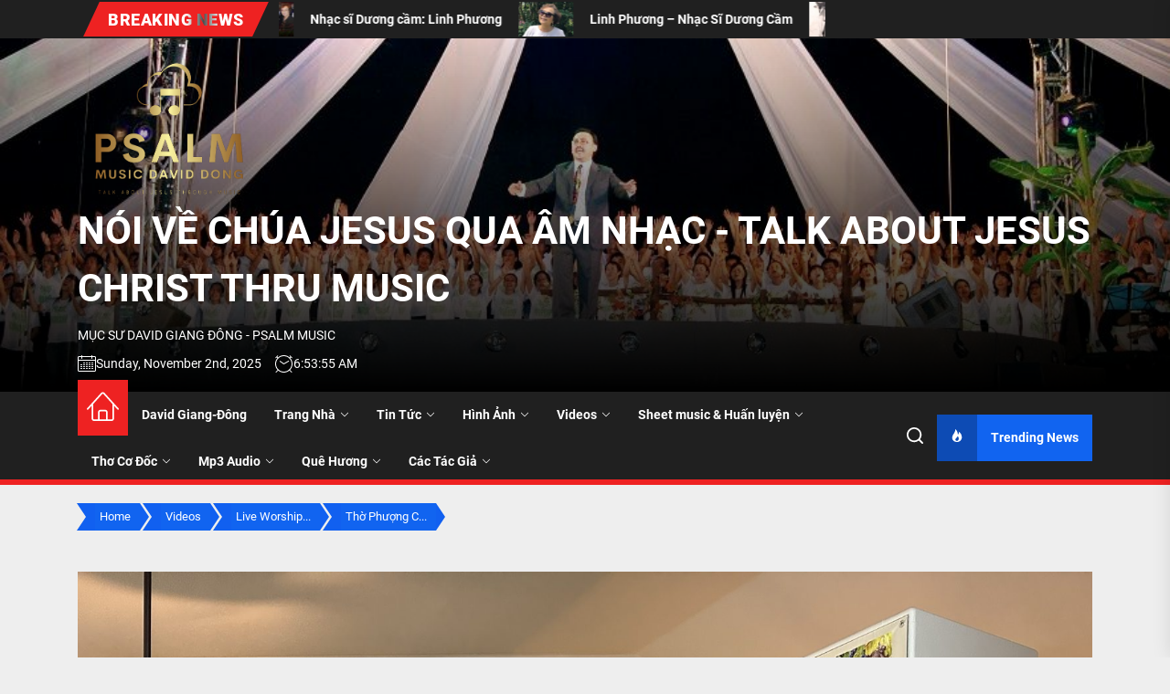

--- FILE ---
content_type: text/html; charset=UTF-8
request_url: https://daviddong.org/tho-phuong-chua-httl-bap-tit-vuon-nho-arizona-cn-19-11-2023/
body_size: 33300
content:
<!DOCTYPE html>
<html class="no-js" lang="en-US">

<head>
    <meta charset="UTF-8">
    <meta name="viewport" content="width=device-width, initial-scale=1">
    <link rel="profile" href="https://gmpg.org/xfn/11">
    <title>Thờ Phượng Chúa | HTTL Báp-tít Vườn Nho Arizona (CN 19-11-2023) &#8211; NÓI VỀ CHÚA JESUS QUA ÂM NHẠC &#8211; TALK ABOUT JESUS CHRIST THRU MUSIC</title>
<meta name='robots' content='max-image-preview:large' />
	<style>img:is([sizes="auto" i], [sizes^="auto," i]) { contain-intrinsic-size: 3000px 1500px }</style>
	<link rel='dns-prefetch' href='//secure.gravatar.com' />
<link rel='dns-prefetch' href='//stats.wp.com' />
<link rel='dns-prefetch' href='//v0.wordpress.com' />
<link rel='dns-prefetch' href='//widgets.wp.com' />
<link rel='dns-prefetch' href='//s0.wp.com' />
<link rel='dns-prefetch' href='//0.gravatar.com' />
<link rel='dns-prefetch' href='//1.gravatar.com' />
<link rel='dns-prefetch' href='//2.gravatar.com' />
<link rel='preconnect' href='//c0.wp.com' />
<link rel="alternate" type="application/rss+xml" title="NÓI VỀ CHÚA JESUS QUA ÂM NHẠC - TALK ABOUT JESUS CHRIST THRU MUSIC &raquo; Feed" href="https://daviddong.org/feed/" />
<link rel="alternate" type="application/rss+xml" title="NÓI VỀ CHÚA JESUS QUA ÂM NHẠC - TALK ABOUT JESUS CHRIST THRU MUSIC &raquo; Comments Feed" href="https://daviddong.org/comments/feed/" />
<link rel="alternate" type="application/rss+xml" title="NÓI VỀ CHÚA JESUS QUA ÂM NHẠC - TALK ABOUT JESUS CHRIST THRU MUSIC &raquo; Thờ Phượng Chúa | HTTL Báp-tít Vườn Nho Arizona (CN 19-11-2023) Comments Feed" href="https://daviddong.org/tho-phuong-chua-httl-bap-tit-vuon-nho-arizona-cn-19-11-2023/feed/" />
<script>
window._wpemojiSettings = {"baseUrl":"https:\/\/s.w.org\/images\/core\/emoji\/16.0.1\/72x72\/","ext":".png","svgUrl":"https:\/\/s.w.org\/images\/core\/emoji\/16.0.1\/svg\/","svgExt":".svg","source":{"concatemoji":"https:\/\/daviddong.org\/wp-includes\/js\/wp-emoji-release.min.js?ver=6.8.3"}};
/*! This file is auto-generated */
!function(s,n){var o,i,e;function c(e){try{var t={supportTests:e,timestamp:(new Date).valueOf()};sessionStorage.setItem(o,JSON.stringify(t))}catch(e){}}function p(e,t,n){e.clearRect(0,0,e.canvas.width,e.canvas.height),e.fillText(t,0,0);var t=new Uint32Array(e.getImageData(0,0,e.canvas.width,e.canvas.height).data),a=(e.clearRect(0,0,e.canvas.width,e.canvas.height),e.fillText(n,0,0),new Uint32Array(e.getImageData(0,0,e.canvas.width,e.canvas.height).data));return t.every(function(e,t){return e===a[t]})}function u(e,t){e.clearRect(0,0,e.canvas.width,e.canvas.height),e.fillText(t,0,0);for(var n=e.getImageData(16,16,1,1),a=0;a<n.data.length;a++)if(0!==n.data[a])return!1;return!0}function f(e,t,n,a){switch(t){case"flag":return n(e,"\ud83c\udff3\ufe0f\u200d\u26a7\ufe0f","\ud83c\udff3\ufe0f\u200b\u26a7\ufe0f")?!1:!n(e,"\ud83c\udde8\ud83c\uddf6","\ud83c\udde8\u200b\ud83c\uddf6")&&!n(e,"\ud83c\udff4\udb40\udc67\udb40\udc62\udb40\udc65\udb40\udc6e\udb40\udc67\udb40\udc7f","\ud83c\udff4\u200b\udb40\udc67\u200b\udb40\udc62\u200b\udb40\udc65\u200b\udb40\udc6e\u200b\udb40\udc67\u200b\udb40\udc7f");case"emoji":return!a(e,"\ud83e\udedf")}return!1}function g(e,t,n,a){var r="undefined"!=typeof WorkerGlobalScope&&self instanceof WorkerGlobalScope?new OffscreenCanvas(300,150):s.createElement("canvas"),o=r.getContext("2d",{willReadFrequently:!0}),i=(o.textBaseline="top",o.font="600 32px Arial",{});return e.forEach(function(e){i[e]=t(o,e,n,a)}),i}function t(e){var t=s.createElement("script");t.src=e,t.defer=!0,s.head.appendChild(t)}"undefined"!=typeof Promise&&(o="wpEmojiSettingsSupports",i=["flag","emoji"],n.supports={everything:!0,everythingExceptFlag:!0},e=new Promise(function(e){s.addEventListener("DOMContentLoaded",e,{once:!0})}),new Promise(function(t){var n=function(){try{var e=JSON.parse(sessionStorage.getItem(o));if("object"==typeof e&&"number"==typeof e.timestamp&&(new Date).valueOf()<e.timestamp+604800&&"object"==typeof e.supportTests)return e.supportTests}catch(e){}return null}();if(!n){if("undefined"!=typeof Worker&&"undefined"!=typeof OffscreenCanvas&&"undefined"!=typeof URL&&URL.createObjectURL&&"undefined"!=typeof Blob)try{var e="postMessage("+g.toString()+"("+[JSON.stringify(i),f.toString(),p.toString(),u.toString()].join(",")+"));",a=new Blob([e],{type:"text/javascript"}),r=new Worker(URL.createObjectURL(a),{name:"wpTestEmojiSupports"});return void(r.onmessage=function(e){c(n=e.data),r.terminate(),t(n)})}catch(e){}c(n=g(i,f,p,u))}t(n)}).then(function(e){for(var t in e)n.supports[t]=e[t],n.supports.everything=n.supports.everything&&n.supports[t],"flag"!==t&&(n.supports.everythingExceptFlag=n.supports.everythingExceptFlag&&n.supports[t]);n.supports.everythingExceptFlag=n.supports.everythingExceptFlag&&!n.supports.flag,n.DOMReady=!1,n.readyCallback=function(){n.DOMReady=!0}}).then(function(){return e}).then(function(){var e;n.supports.everything||(n.readyCallback(),(e=n.source||{}).concatemoji?t(e.concatemoji):e.wpemoji&&e.twemoji&&(t(e.twemoji),t(e.wpemoji)))}))}((window,document),window._wpemojiSettings);
</script>
<style id='wp-emoji-styles-inline-css'>

	img.wp-smiley, img.emoji {
		display: inline !important;
		border: none !important;
		box-shadow: none !important;
		height: 1em !important;
		width: 1em !important;
		margin: 0 0.07em !important;
		vertical-align: -0.1em !important;
		background: none !important;
		padding: 0 !important;
	}
</style>
<link rel='stylesheet' id='wp-block-library-css' href='https://c0.wp.com/c/6.8.3/wp-includes/css/dist/block-library/style.min.css' media='all' />
<style id='wp-block-library-theme-inline-css'>
.wp-block-audio :where(figcaption){color:#555;font-size:13px;text-align:center}.is-dark-theme .wp-block-audio :where(figcaption){color:#ffffffa6}.wp-block-audio{margin:0 0 1em}.wp-block-code{border:1px solid #ccc;border-radius:4px;font-family:Menlo,Consolas,monaco,monospace;padding:.8em 1em}.wp-block-embed :where(figcaption){color:#555;font-size:13px;text-align:center}.is-dark-theme .wp-block-embed :where(figcaption){color:#ffffffa6}.wp-block-embed{margin:0 0 1em}.blocks-gallery-caption{color:#555;font-size:13px;text-align:center}.is-dark-theme .blocks-gallery-caption{color:#ffffffa6}:root :where(.wp-block-image figcaption){color:#555;font-size:13px;text-align:center}.is-dark-theme :root :where(.wp-block-image figcaption){color:#ffffffa6}.wp-block-image{margin:0 0 1em}.wp-block-pullquote{border-bottom:4px solid;border-top:4px solid;color:currentColor;margin-bottom:1.75em}.wp-block-pullquote cite,.wp-block-pullquote footer,.wp-block-pullquote__citation{color:currentColor;font-size:.8125em;font-style:normal;text-transform:uppercase}.wp-block-quote{border-left:.25em solid;margin:0 0 1.75em;padding-left:1em}.wp-block-quote cite,.wp-block-quote footer{color:currentColor;font-size:.8125em;font-style:normal;position:relative}.wp-block-quote:where(.has-text-align-right){border-left:none;border-right:.25em solid;padding-left:0;padding-right:1em}.wp-block-quote:where(.has-text-align-center){border:none;padding-left:0}.wp-block-quote.is-large,.wp-block-quote.is-style-large,.wp-block-quote:where(.is-style-plain){border:none}.wp-block-search .wp-block-search__label{font-weight:700}.wp-block-search__button{border:1px solid #ccc;padding:.375em .625em}:where(.wp-block-group.has-background){padding:1.25em 2.375em}.wp-block-separator.has-css-opacity{opacity:.4}.wp-block-separator{border:none;border-bottom:2px solid;margin-left:auto;margin-right:auto}.wp-block-separator.has-alpha-channel-opacity{opacity:1}.wp-block-separator:not(.is-style-wide):not(.is-style-dots){width:100px}.wp-block-separator.has-background:not(.is-style-dots){border-bottom:none;height:1px}.wp-block-separator.has-background:not(.is-style-wide):not(.is-style-dots){height:2px}.wp-block-table{margin:0 0 1em}.wp-block-table td,.wp-block-table th{word-break:normal}.wp-block-table :where(figcaption){color:#555;font-size:13px;text-align:center}.is-dark-theme .wp-block-table :where(figcaption){color:#ffffffa6}.wp-block-video :where(figcaption){color:#555;font-size:13px;text-align:center}.is-dark-theme .wp-block-video :where(figcaption){color:#ffffffa6}.wp-block-video{margin:0 0 1em}:root :where(.wp-block-template-part.has-background){margin-bottom:0;margin-top:0;padding:1.25em 2.375em}
</style>
<style id='classic-theme-styles-inline-css'>
/*! This file is auto-generated */
.wp-block-button__link{color:#fff;background-color:#32373c;border-radius:9999px;box-shadow:none;text-decoration:none;padding:calc(.667em + 2px) calc(1.333em + 2px);font-size:1.125em}.wp-block-file__button{background:#32373c;color:#fff;text-decoration:none}
</style>
<link rel='stylesheet' id='mediaelement-css' href='https://c0.wp.com/c/6.8.3/wp-includes/js/mediaelement/mediaelementplayer-legacy.min.css' media='all' />
<link rel='stylesheet' id='wp-mediaelement-css' href='https://c0.wp.com/c/6.8.3/wp-includes/js/mediaelement/wp-mediaelement.min.css' media='all' />
<style id='jetpack-sharing-buttons-style-inline-css'>
.jetpack-sharing-buttons__services-list{display:flex;flex-direction:row;flex-wrap:wrap;gap:0;list-style-type:none;margin:5px;padding:0}.jetpack-sharing-buttons__services-list.has-small-icon-size{font-size:12px}.jetpack-sharing-buttons__services-list.has-normal-icon-size{font-size:16px}.jetpack-sharing-buttons__services-list.has-large-icon-size{font-size:24px}.jetpack-sharing-buttons__services-list.has-huge-icon-size{font-size:36px}@media print{.jetpack-sharing-buttons__services-list{display:none!important}}.editor-styles-wrapper .wp-block-jetpack-sharing-buttons{gap:0;padding-inline-start:0}ul.jetpack-sharing-buttons__services-list.has-background{padding:1.25em 2.375em}
</style>
<style id='global-styles-inline-css'>
:root{--wp--preset--aspect-ratio--square: 1;--wp--preset--aspect-ratio--4-3: 4/3;--wp--preset--aspect-ratio--3-4: 3/4;--wp--preset--aspect-ratio--3-2: 3/2;--wp--preset--aspect-ratio--2-3: 2/3;--wp--preset--aspect-ratio--16-9: 16/9;--wp--preset--aspect-ratio--9-16: 9/16;--wp--preset--color--black: #000000;--wp--preset--color--cyan-bluish-gray: #abb8c3;--wp--preset--color--white: #ffffff;--wp--preset--color--pale-pink: #f78da7;--wp--preset--color--vivid-red: #cf2e2e;--wp--preset--color--luminous-vivid-orange: #ff6900;--wp--preset--color--luminous-vivid-amber: #fcb900;--wp--preset--color--light-green-cyan: #7bdcb5;--wp--preset--color--vivid-green-cyan: #00d084;--wp--preset--color--pale-cyan-blue: #8ed1fc;--wp--preset--color--vivid-cyan-blue: #0693e3;--wp--preset--color--vivid-purple: #9b51e0;--wp--preset--gradient--vivid-cyan-blue-to-vivid-purple: linear-gradient(135deg,rgba(6,147,227,1) 0%,rgb(155,81,224) 100%);--wp--preset--gradient--light-green-cyan-to-vivid-green-cyan: linear-gradient(135deg,rgb(122,220,180) 0%,rgb(0,208,130) 100%);--wp--preset--gradient--luminous-vivid-amber-to-luminous-vivid-orange: linear-gradient(135deg,rgba(252,185,0,1) 0%,rgba(255,105,0,1) 100%);--wp--preset--gradient--luminous-vivid-orange-to-vivid-red: linear-gradient(135deg,rgba(255,105,0,1) 0%,rgb(207,46,46) 100%);--wp--preset--gradient--very-light-gray-to-cyan-bluish-gray: linear-gradient(135deg,rgb(238,238,238) 0%,rgb(169,184,195) 100%);--wp--preset--gradient--cool-to-warm-spectrum: linear-gradient(135deg,rgb(74,234,220) 0%,rgb(151,120,209) 20%,rgb(207,42,186) 40%,rgb(238,44,130) 60%,rgb(251,105,98) 80%,rgb(254,248,76) 100%);--wp--preset--gradient--blush-light-purple: linear-gradient(135deg,rgb(255,206,236) 0%,rgb(152,150,240) 100%);--wp--preset--gradient--blush-bordeaux: linear-gradient(135deg,rgb(254,205,165) 0%,rgb(254,45,45) 50%,rgb(107,0,62) 100%);--wp--preset--gradient--luminous-dusk: linear-gradient(135deg,rgb(255,203,112) 0%,rgb(199,81,192) 50%,rgb(65,88,208) 100%);--wp--preset--gradient--pale-ocean: linear-gradient(135deg,rgb(255,245,203) 0%,rgb(182,227,212) 50%,rgb(51,167,181) 100%);--wp--preset--gradient--electric-grass: linear-gradient(135deg,rgb(202,248,128) 0%,rgb(113,206,126) 100%);--wp--preset--gradient--midnight: linear-gradient(135deg,rgb(2,3,129) 0%,rgb(40,116,252) 100%);--wp--preset--font-size--small: 13px;--wp--preset--font-size--medium: 20px;--wp--preset--font-size--large: 36px;--wp--preset--font-size--x-large: 42px;--wp--preset--spacing--20: 0.44rem;--wp--preset--spacing--30: 0.67rem;--wp--preset--spacing--40: 1rem;--wp--preset--spacing--50: 1.5rem;--wp--preset--spacing--60: 2.25rem;--wp--preset--spacing--70: 3.38rem;--wp--preset--spacing--80: 5.06rem;--wp--preset--shadow--natural: 6px 6px 9px rgba(0, 0, 0, 0.2);--wp--preset--shadow--deep: 12px 12px 50px rgba(0, 0, 0, 0.4);--wp--preset--shadow--sharp: 6px 6px 0px rgba(0, 0, 0, 0.2);--wp--preset--shadow--outlined: 6px 6px 0px -3px rgba(255, 255, 255, 1), 6px 6px rgba(0, 0, 0, 1);--wp--preset--shadow--crisp: 6px 6px 0px rgba(0, 0, 0, 1);}:where(.is-layout-flex){gap: 0.5em;}:where(.is-layout-grid){gap: 0.5em;}body .is-layout-flex{display: flex;}.is-layout-flex{flex-wrap: wrap;align-items: center;}.is-layout-flex > :is(*, div){margin: 0;}body .is-layout-grid{display: grid;}.is-layout-grid > :is(*, div){margin: 0;}:where(.wp-block-columns.is-layout-flex){gap: 2em;}:where(.wp-block-columns.is-layout-grid){gap: 2em;}:where(.wp-block-post-template.is-layout-flex){gap: 1.25em;}:where(.wp-block-post-template.is-layout-grid){gap: 1.25em;}.has-black-color{color: var(--wp--preset--color--black) !important;}.has-cyan-bluish-gray-color{color: var(--wp--preset--color--cyan-bluish-gray) !important;}.has-white-color{color: var(--wp--preset--color--white) !important;}.has-pale-pink-color{color: var(--wp--preset--color--pale-pink) !important;}.has-vivid-red-color{color: var(--wp--preset--color--vivid-red) !important;}.has-luminous-vivid-orange-color{color: var(--wp--preset--color--luminous-vivid-orange) !important;}.has-luminous-vivid-amber-color{color: var(--wp--preset--color--luminous-vivid-amber) !important;}.has-light-green-cyan-color{color: var(--wp--preset--color--light-green-cyan) !important;}.has-vivid-green-cyan-color{color: var(--wp--preset--color--vivid-green-cyan) !important;}.has-pale-cyan-blue-color{color: var(--wp--preset--color--pale-cyan-blue) !important;}.has-vivid-cyan-blue-color{color: var(--wp--preset--color--vivid-cyan-blue) !important;}.has-vivid-purple-color{color: var(--wp--preset--color--vivid-purple) !important;}.has-black-background-color{background-color: var(--wp--preset--color--black) !important;}.has-cyan-bluish-gray-background-color{background-color: var(--wp--preset--color--cyan-bluish-gray) !important;}.has-white-background-color{background-color: var(--wp--preset--color--white) !important;}.has-pale-pink-background-color{background-color: var(--wp--preset--color--pale-pink) !important;}.has-vivid-red-background-color{background-color: var(--wp--preset--color--vivid-red) !important;}.has-luminous-vivid-orange-background-color{background-color: var(--wp--preset--color--luminous-vivid-orange) !important;}.has-luminous-vivid-amber-background-color{background-color: var(--wp--preset--color--luminous-vivid-amber) !important;}.has-light-green-cyan-background-color{background-color: var(--wp--preset--color--light-green-cyan) !important;}.has-vivid-green-cyan-background-color{background-color: var(--wp--preset--color--vivid-green-cyan) !important;}.has-pale-cyan-blue-background-color{background-color: var(--wp--preset--color--pale-cyan-blue) !important;}.has-vivid-cyan-blue-background-color{background-color: var(--wp--preset--color--vivid-cyan-blue) !important;}.has-vivid-purple-background-color{background-color: var(--wp--preset--color--vivid-purple) !important;}.has-black-border-color{border-color: var(--wp--preset--color--black) !important;}.has-cyan-bluish-gray-border-color{border-color: var(--wp--preset--color--cyan-bluish-gray) !important;}.has-white-border-color{border-color: var(--wp--preset--color--white) !important;}.has-pale-pink-border-color{border-color: var(--wp--preset--color--pale-pink) !important;}.has-vivid-red-border-color{border-color: var(--wp--preset--color--vivid-red) !important;}.has-luminous-vivid-orange-border-color{border-color: var(--wp--preset--color--luminous-vivid-orange) !important;}.has-luminous-vivid-amber-border-color{border-color: var(--wp--preset--color--luminous-vivid-amber) !important;}.has-light-green-cyan-border-color{border-color: var(--wp--preset--color--light-green-cyan) !important;}.has-vivid-green-cyan-border-color{border-color: var(--wp--preset--color--vivid-green-cyan) !important;}.has-pale-cyan-blue-border-color{border-color: var(--wp--preset--color--pale-cyan-blue) !important;}.has-vivid-cyan-blue-border-color{border-color: var(--wp--preset--color--vivid-cyan-blue) !important;}.has-vivid-purple-border-color{border-color: var(--wp--preset--color--vivid-purple) !important;}.has-vivid-cyan-blue-to-vivid-purple-gradient-background{background: var(--wp--preset--gradient--vivid-cyan-blue-to-vivid-purple) !important;}.has-light-green-cyan-to-vivid-green-cyan-gradient-background{background: var(--wp--preset--gradient--light-green-cyan-to-vivid-green-cyan) !important;}.has-luminous-vivid-amber-to-luminous-vivid-orange-gradient-background{background: var(--wp--preset--gradient--luminous-vivid-amber-to-luminous-vivid-orange) !important;}.has-luminous-vivid-orange-to-vivid-red-gradient-background{background: var(--wp--preset--gradient--luminous-vivid-orange-to-vivid-red) !important;}.has-very-light-gray-to-cyan-bluish-gray-gradient-background{background: var(--wp--preset--gradient--very-light-gray-to-cyan-bluish-gray) !important;}.has-cool-to-warm-spectrum-gradient-background{background: var(--wp--preset--gradient--cool-to-warm-spectrum) !important;}.has-blush-light-purple-gradient-background{background: var(--wp--preset--gradient--blush-light-purple) !important;}.has-blush-bordeaux-gradient-background{background: var(--wp--preset--gradient--blush-bordeaux) !important;}.has-luminous-dusk-gradient-background{background: var(--wp--preset--gradient--luminous-dusk) !important;}.has-pale-ocean-gradient-background{background: var(--wp--preset--gradient--pale-ocean) !important;}.has-electric-grass-gradient-background{background: var(--wp--preset--gradient--electric-grass) !important;}.has-midnight-gradient-background{background: var(--wp--preset--gradient--midnight) !important;}.has-small-font-size{font-size: var(--wp--preset--font-size--small) !important;}.has-medium-font-size{font-size: var(--wp--preset--font-size--medium) !important;}.has-large-font-size{font-size: var(--wp--preset--font-size--large) !important;}.has-x-large-font-size{font-size: var(--wp--preset--font-size--x-large) !important;}
:where(.wp-block-post-template.is-layout-flex){gap: 1.25em;}:where(.wp-block-post-template.is-layout-grid){gap: 1.25em;}
:where(.wp-block-columns.is-layout-flex){gap: 2em;}:where(.wp-block-columns.is-layout-grid){gap: 2em;}
:root :where(.wp-block-pullquote){font-size: 1.5em;line-height: 1.6;}
</style>
<link rel='stylesheet' id='wolf-twitter-css' href='https://daviddong.org/wp-content/plugins/wolf-twitter/assets/css/twitter.min.css?ver=3.0.5' media='all' />
<link rel='stylesheet' id='newswrap-google-fonts-css' href='https://daviddong.org/wp-content/fonts/680ffc24f877d5b6b6af81a35d31b6e0.css?ver=1.0.9' media='all' />
<link rel='stylesheet' id='magnific-popup-css' href='https://daviddong.org/wp-content/themes/newswrap/assets/lib/magnific-popup/magnific-popup.css?ver=6.8.3' media='all' />
<link rel='stylesheet' id='slick-css' href='https://daviddong.org/wp-content/themes/newswrap/assets/lib/slick/css/slick.min.css?ver=6.8.3' media='all' />
<link rel='stylesheet' id='newswrap-style-css' href='https://daviddong.org/wp-content/themes/newswrap/style.css?ver=1.0.9' media='all' />
<link rel='stylesheet' id='jetpack_likes-css' href='https://c0.wp.com/p/jetpack/15.1.1/modules/likes/style.css' media='all' />
<link rel='stylesheet' id='wolf-albums-css' href='https://daviddong.org/wp-content/plugins/wolf-albums/assets/css/albums.min.css?ver=1.3.3' media='all' />
<link rel='stylesheet' id='wolf-videos-css' href='https://daviddong.org/wp-content/plugins/wolf-videos/assets/css/videos.min.css?ver=1.3.1' media='all' />
<link rel='stylesheet' id='sharedaddy-css' href='https://c0.wp.com/p/jetpack/15.1.1/modules/sharedaddy/sharing.css' media='all' />
<link rel='stylesheet' id='social-logos-css' href='https://c0.wp.com/p/jetpack/15.1.1/_inc/social-logos/social-logos.min.css' media='all' />
<script src="https://c0.wp.com/c/6.8.3/wp-includes/js/jquery/jquery.min.js" id="jquery-core-js"></script>
<script src="https://c0.wp.com/c/6.8.3/wp-includes/js/jquery/jquery-migrate.min.js" id="jquery-migrate-js"></script>
<link rel="https://api.w.org/" href="https://daviddong.org/wp-json/" /><link rel="alternate" title="JSON" type="application/json" href="https://daviddong.org/wp-json/wp/v2/posts/11744" /><link rel="EditURI" type="application/rsd+xml" title="RSD" href="https://daviddong.org/xmlrpc.php?rsd" />
<meta name="generator" content="WordPress 6.8.3" />
<meta name="generator" content="WolfAlbums 1.3.3" />
<meta name="generator" content="WolfVideos 1.3.1" />
<link rel="canonical" href="https://daviddong.org/tho-phuong-chua-httl-bap-tit-vuon-nho-arizona-cn-19-11-2023/" />
<link rel='shortlink' href='https://wp.me/paR1E8-33q' />
<link rel="alternate" title="oEmbed (JSON)" type="application/json+oembed" href="https://daviddong.org/wp-json/oembed/1.0/embed?url=https%3A%2F%2Fdaviddong.org%2Ftho-phuong-chua-httl-bap-tit-vuon-nho-arizona-cn-19-11-2023%2F" />
<link rel="alternate" title="oEmbed (XML)" type="text/xml+oembed" href="https://daviddong.org/wp-json/oembed/1.0/embed?url=https%3A%2F%2Fdaviddong.org%2Ftho-phuong-chua-httl-bap-tit-vuon-nho-arizona-cn-19-11-2023%2F&#038;format=xml" />
<meta property="fb:app_id" content=""><meta property="fb:admins" content="">            <div id="fb-root"></div>
            <script>(function (d, s, id) {
                    var js, fjs = d.getElementsByTagName(s)[0];
                    if (d.getElementById(id))
                        return;
                    js = d.createElement(s);
                    js.id = id;
                    js.src = "//connect.facebook.net/en_US/sdk.js#xfbml=1&version=v2.0";
                    fjs.parentNode.insertBefore(js, fjs);
                }(document, 'script', 'facebook-jssdk'));</script>
            	<style>img#wpstats{display:none}</style>
		
		<script>document.documentElement.className = document.documentElement.className.replace( 'no-js', 'js' );</script>
	
	
<!-- Jetpack Open Graph Tags -->
<meta property="og:type" content="article" />
<meta property="og:title" content="Thờ Phượng Chúa | HTTL Báp-tít Vườn Nho Arizona (CN 19-11-2023)" />
<meta property="og:url" content="https://daviddong.org/tho-phuong-chua-httl-bap-tit-vuon-nho-arizona-cn-19-11-2023/" />
<meta property="og:description" content="Visit the post for more." />
<meta property="article:published_time" content="2023-11-20T04:47:47+00:00" />
<meta property="article:modified_time" content="2023-11-20T04:47:51+00:00" />
<meta property="og:site_name" content="NÓI VỀ CHÚA JESUS QUA ÂM NHẠC - TALK ABOUT JESUS CHRIST THRU MUSIC" />
<meta property="og:image" content="https://daviddong.org/wp-content/uploads/2023/11/IMG_6784.jpeg" />
<meta property="og:image:width" content="2048" />
<meta property="og:image:height" content="1536" />
<meta property="og:image:alt" content="" />
<meta property="og:locale" content="en_US" />
<meta name="twitter:text:title" content="Thờ Phượng Chúa | HTTL Báp-tít Vườn Nho Arizona (CN 19-11-2023)" />
<meta name="twitter:image" content="https://daviddong.org/wp-content/uploads/2023/11/IMG_6784.jpeg?w=640" />
<meta name="twitter:card" content="summary_large_image" />
<meta name="twitter:description" content="Visit the post for more." />

<!-- End Jetpack Open Graph Tags -->
<link rel="icon" href="https://daviddong.org/wp-content/uploads/2019/03/cropped-music-notes-clipart-worship-17-32x32.png" sizes="32x32" />
<link rel="icon" href="https://daviddong.org/wp-content/uploads/2019/03/cropped-music-notes-clipart-worship-17-192x192.png" sizes="192x192" />
<link rel="apple-touch-icon" href="https://daviddong.org/wp-content/uploads/2019/03/cropped-music-notes-clipart-worship-17-180x180.png" />
<meta name="msapplication-TileImage" content="https://daviddong.org/wp-content/uploads/2019/03/cropped-music-notes-clipart-worship-17-270x270.png" />
<style type='text/css' media='all'>
    
            #theme-block-3 {
            background-color: #ba91e2;
            margin-bottom:0;
            }

            
    .site-logo .custom-logo-link{
    max-width:  200px;
    }

    </style></head>

<body class="wp-singular post-template-default single single-post postid-11744 single-format-standard wp-custom-logo wp-embed-responsive wp-theme-newswrap no-sidebar twp-single-layout-1">



<div id="page" class="hfeed site">
    <a class="skip-link screen-reader-text" href="#content">Skip to the content</a>
    <!-- header add section -->
    
    
<header id="site-header" class="theme-header header-overlay-enabled" role="banner">
    
            <div id="theme-toparea" class="theme-topbar">
                
                
            <div class="wrapper header-wrapper">


                <!-- trending news -->
                <div class="header-news-ticker hidden-sm-element">
                    <div class="wrapper header-wrapper">
                        <div class="header-item header-item-left">
                            
            <div class="theme-ticker-area">
                                    <div class="theme-ticker-components theme-ticker-left">
                        <div class="theme-ticker-title">
                            Breaking News                        </div>
                    </div>
                
                
                    <div class="theme-ticker-component theme-ticker-right">
                        <div class="theme-ticker-area" dir="ltr">
                            <div class="ticker-slides theme-ticker-slides theme-ticker-slides-left" data-direction="left">


                                                                    <a class="ticker-slides-item" href="https://daviddong.org/vo-thi-sinh-sinh-vo-album-2014/" tabindex="0" rel="bookmark" title="Võ Thị Sinh (Sinh Võ) Album 2014">
                                                                                    <span class="data-bg ticker-data-bg" data-background="https://daviddong.org/wp-content/uploads/2025/10/trungkhanh14-150x150.jpg"></span>
                                                                                <span class="ticker-title">Võ Thị Sinh (Sinh Võ) Album 2014</span>
                                    </a>
                                                                    <a class="ticker-slides-item" href="https://daviddong.org/nhac-si-duong-cam-linh-phuong-2/" tabindex="0" rel="bookmark" title="Nhạc sĩ Dương cầm: Linh Phương">
                                                                                    <span class="data-bg ticker-data-bg" data-background="https://daviddong.org/wp-content/uploads/2025/10/Linh-Phuong-Ns-3-1-150x150.jpg"></span>
                                                                                <span class="ticker-title">Nhạc sĩ Dương cầm: Linh Phương</span>
                                    </a>
                                                                    <a class="ticker-slides-item" href="https://daviddong.org/nhac-si-duong-cam-linh-phuong/" tabindex="0" rel="bookmark" title="Linh Phương &#8211; Nhạc Sĩ Dương Cầm">
                                                                                    <span class="data-bg ticker-data-bg" data-background="https://daviddong.org/wp-content/uploads/2025/10/Linh-Phuong-Ns-150x150.jpg"></span>
                                                                                <span class="ticker-title">Linh Phương &#8211; Nhạc Sĩ Dương Cầm</span>
                                    </a>
                                                                    <a class="ticker-slides-item" href="https://daviddong.org/nhac-si-truong-hoang-xuan/" tabindex="0" rel="bookmark" title="Nhạc sĩ Trương Hoàng Xuân">
                                                                                    <span class="data-bg ticker-data-bg" data-background="https://daviddong.org/wp-content/uploads/2025/10/0-600101-94-150x150.jpg"></span>
                                                                                <span class="ticker-title">Nhạc sĩ Trương Hoàng Xuân</span>
                                    </a>
                                                                    <a class="ticker-slides-item" href="https://daviddong.org/ns-truong-van-xe/" tabindex="0" rel="bookmark" title="Ns Trương Văn Xê">
                                                                                    <span class="data-bg ticker-data-bg" data-background="https://daviddong.org/wp-content/uploads/2025/10/Truong-Van-Xe--150x150.jpg"></span>
                                                                                <span class="ticker-title">Ns Trương Văn Xê</span>
                                    </a>
                                
                            </div>
                        </div>
                    </div>

                                </div>

                                    </div>
                    </div>
                </div>
                <!-- trending news end -->

                <div class="header-item header-item-right">
                    

                    
                </div>
            </div>

        
            </div>

            <div class="header-mainbar  data-bg header-bg-1  "  data-background="https://daviddong.org/wp-content/uploads/2022/03/cropped-005.-Music-concert-evangelistic-31.jpg" >
        <div class="wrapper header-wrapper">
            <div class="header-item header-item-left">
                <div class="header-titles">
                    <div class="site-logo site-branding"><a href="https://daviddong.org/" class="custom-logo-link" rel="home"><img width="499" height="396" src="https://daviddong.org/wp-content/uploads/2025/08/cropped-Remove-bg-Psalm-logo-2.png" class="custom-logo" alt="NÓI VỀ CHÚA JESUS QUA ÂM NHẠC &#8211; TALK ABOUT JESUS CHRIST THRU MUSIC" decoding="async" fetchpriority="high" srcset="https://daviddong.org/wp-content/uploads/2025/08/cropped-Remove-bg-Psalm-logo-2.png 499w, https://daviddong.org/wp-content/uploads/2025/08/cropped-Remove-bg-Psalm-logo-2-300x238.png 300w" sizes="(max-width: 499px) 100vw, 499px" /></a><span class="screen-reader-text">NÓI VỀ CHÚA JESUS QUA ÂM NHẠC - TALK ABOUT JESUS CHRIST THRU MUSIC</span><a href="https://daviddong.org/" class="custom-logo-name">NÓI VỀ CHÚA JESUS QUA ÂM NHẠC - TALK ABOUT JESUS CHRIST THRU MUSIC</a></div><div class="site-description"><span>MỤC SƯ DAVID GIANG ĐÔNG - PSALM MUSIC </span></div><!-- .site-description -->                    <!-- date/time -->
                    <div class="header-item header-item-left">
                                                    <div class="theme-topbar-item theme-topbar-date">
                                <svg class="svg-icon" aria-hidden="true" role="img" focusable="false" xmlns="http://www.w3.org/2000/svg" width="20" height="20" viewBox="0 0 20 20"><path fill="currentColor" d="M18.5 2h-2.5v-0.5c0-0.276-0.224-0.5-0.5-0.5s-0.5 0.224-0.5 0.5v0.5h-10v-0.5c0-0.276-0.224-0.5-0.5-0.5s-0.5 0.224-0.5 0.5v0.5h-2.5c-0.827 0-1.5 0.673-1.5 1.5v14c0 0.827 0.673 1.5 1.5 1.5h17c0.827 0 1.5-0.673 1.5-1.5v-14c0-0.827-0.673-1.5-1.5-1.5zM1.5 3h2.5v1.5c0 0.276 0.224 0.5 0.5 0.5s0.5-0.224 0.5-0.5v-1.5h10v1.5c0 0.276 0.224 0.5 0.5 0.5s0.5-0.224 0.5-0.5v-1.5h2.5c0.276 0 0.5 0.224 0.5 0.5v2.5h-18v-2.5c0-0.276 0.224-0.5 0.5-0.5zM18.5 18h-17c-0.276 0-0.5-0.224-0.5-0.5v-10.5h18v10.5c0 0.276-0.224 0.5-0.5 0.5z"></path><path fill="currentColor" d="M7.5 10h-1c-0.276 0-0.5-0.224-0.5-0.5s0.224-0.5 0.5-0.5h1c0.276 0 0.5 0.224 0.5 0.5s-0.224 0.5-0.5 0.5z"></path><path fill="currentColor" d="M10.5 10h-1c-0.276 0-0.5-0.224-0.5-0.5s0.224-0.5 0.5-0.5h1c0.276 0 0.5 0.224 0.5 0.5s-0.224 0.5-0.5 0.5z"></path><path fill="currentColor" d="M13.5 10h-1c-0.276 0-0.5-0.224-0.5-0.5s0.224-0.5 0.5-0.5h1c0.276 0 0.5 0.224 0.5 0.5s-0.224 0.5-0.5 0.5z"></path><path fill="currentColor" d="M16.5 10h-1c-0.276 0-0.5-0.224-0.5-0.5s0.224-0.5 0.5-0.5h1c0.276 0 0.5 0.224 0.5 0.5s-0.224 0.5-0.5 0.5z"></path><path fill="currentColor" d="M4.5 12h-1c-0.276 0-0.5-0.224-0.5-0.5s0.224-0.5 0.5-0.5h1c0.276 0 0.5 0.224 0.5 0.5s-0.224 0.5-0.5 0.5z"></path><path fill="currentColor" d="M7.5 12h-1c-0.276 0-0.5-0.224-0.5-0.5s0.224-0.5 0.5-0.5h1c0.276 0 0.5 0.224 0.5 0.5s-0.224 0.5-0.5 0.5z"></path><path fill="currentColor" d="M10.5 12h-1c-0.276 0-0.5-0.224-0.5-0.5s0.224-0.5 0.5-0.5h1c0.276 0 0.5 0.224 0.5 0.5s-0.224 0.5-0.5 0.5z"></path><path fill="currentColor" d="M13.5 12h-1c-0.276 0-0.5-0.224-0.5-0.5s0.224-0.5 0.5-0.5h1c0.276 0 0.5 0.224 0.5 0.5s-0.224 0.5-0.5 0.5z"></path><path fill="currentColor" d="M16.5 12h-1c-0.276 0-0.5-0.224-0.5-0.5s0.224-0.5 0.5-0.5h1c0.276 0 0.5 0.224 0.5 0.5s-0.224 0.5-0.5 0.5z"></path><path fill="currentColor" d="M4.5 14h-1c-0.276 0-0.5-0.224-0.5-0.5s0.224-0.5 0.5-0.5h1c0.276 0 0.5 0.224 0.5 0.5s-0.224 0.5-0.5 0.5z"></path><path fill="currentColor" d="M7.5 14h-1c-0.276 0-0.5-0.224-0.5-0.5s0.224-0.5 0.5-0.5h1c0.276 0 0.5 0.224 0.5 0.5s-0.224 0.5-0.5 0.5z"></path><path fill="currentColor" d="M10.5 14h-1c-0.276 0-0.5-0.224-0.5-0.5s0.224-0.5 0.5-0.5h1c0.276 0 0.5 0.224 0.5 0.5s-0.224 0.5-0.5 0.5z"></path><path fill="currentColor" d="M13.5 14h-1c-0.276 0-0.5-0.224-0.5-0.5s0.224-0.5 0.5-0.5h1c0.276 0 0.5 0.224 0.5 0.5s-0.224 0.5-0.5 0.5z"></path><path fill="currentColor" d="M16.5 14h-1c-0.276 0-0.5-0.224-0.5-0.5s0.224-0.5 0.5-0.5h1c0.276 0 0.5 0.224 0.5 0.5s-0.224 0.5-0.5 0.5z"></path><path fill="currentColor" d="M4.5 16h-1c-0.276 0-0.5-0.224-0.5-0.5s0.224-0.5 0.5-0.5h1c0.276 0 0.5 0.224 0.5 0.5s-0.224 0.5-0.5 0.5z"></path><path fill="currentColor" d="M7.5 16h-1c-0.276 0-0.5-0.224-0.5-0.5s0.224-0.5 0.5-0.5h1c0.276 0 0.5 0.224 0.5 0.5s-0.224 0.5-0.5 0.5z"></path><path fill="currentColor" d="M10.5 16h-1c-0.276 0-0.5-0.224-0.5-0.5s0.224-0.5 0.5-0.5h1c0.276 0 0.5 0.224 0.5 0.5s-0.224 0.5-0.5 0.5z"></path><path fill="currentColor" d="M13.5 16h-1c-0.276 0-0.5-0.224-0.5-0.5s0.224-0.5 0.5-0.5h1c0.276 0 0.5 0.224 0.5 0.5s-0.224 0.5-0.5 0.5z"></path><path fill="currentColor" d="M16.5 16h-1c-0.276 0-0.5-0.224-0.5-0.5s0.224-0.5 0.5-0.5h1c0.276 0 0.5 0.224 0.5 0.5s-0.224 0.5-0.5 0.5z"></path></svg>                                Sunday, November 2nd, 2025                            </div>

                            <div class="theme-topbar-item theme-topbar-clock">
                                <svg class="svg-icon" aria-hidden="true" role="img" focusable="false" xmlns="http://www.w3.org/2000/svg" width="20" height="20" viewBox="0 0 20 20"><path fill="currentColor" d="M16.32 17.113c1.729-1.782 2.68-4.124 2.68-6.613 0-2.37-0.862-4.608-2.438-6.355l0.688-0.688 0.647 0.646c0.098 0.098 0.226 0.146 0.353 0.146s0.256-0.049 0.353-0.146c0.195-0.195 0.195-0.512 0-0.707l-2-2c-0.195-0.195-0.512-0.195-0.707 0s-0.195 0.512 0 0.707l0.647 0.646-0.688 0.688c-1.747-1.576-3.985-2.438-6.355-2.438s-4.608 0.862-6.355 2.438l-0.688-0.688 0.646-0.646c0.195-0.195 0.195-0.512 0-0.707s-0.512-0.195-0.707 0l-2 2c-0.195 0.195-0.195 0.512 0 0.707 0.098 0.098 0.226 0.146 0.354 0.146s0.256-0.049 0.354-0.146l0.646-0.646 0.688 0.688c-1.576 1.747-2.438 3.985-2.438 6.355 0 2.489 0.951 4.831 2.68 6.613l-2.034 2.034c-0.195 0.195-0.195 0.512 0 0.707 0.098 0.098 0.226 0.147 0.354 0.147s0.256-0.049 0.354-0.147l2.060-2.059c1.705 1.428 3.836 2.206 6.087 2.206s4.382-0.778 6.087-2.206l2.059 2.059c0.098 0.098 0.226 0.147 0.354 0.147s0.256-0.049 0.353-0.147c0.195-0.195 0.195-0.512 0-0.707l-2.034-2.034zM1 10.5c0-4.687 3.813-8.5 8.5-8.5s8.5 3.813 8.5 8.5c0 4.687-3.813 8.5-8.5 8.5s-8.5-3.813-8.5-8.5z"></path><path fill="currentColor" d="M15.129 7.25c-0.138-0.239-0.444-0.321-0.683-0.183l-4.92 2.841-3.835-2.685c-0.226-0.158-0.538-0.103-0.696 0.123s-0.103 0.538 0.123 0.696l4.096 2.868c0.001 0.001 0.002 0.001 0.002 0.002 0.009 0.006 0.018 0.012 0.027 0.017 0.002 0.001 0.004 0.003 0.006 0.004 0.009 0.005 0.018 0.010 0.027 0.015 0.002 0.001 0.004 0.002 0.006 0.003 0.010 0.005 0.020 0.009 0.031 0.014 0.006 0.003 0.013 0.005 0.019 0.007 0.004 0.001 0.008 0.003 0.013 0.005 0.007 0.002 0.014 0.004 0.021 0.006 0.004 0.001 0.008 0.002 0.012 0.003 0.007 0.002 0.014 0.003 0.022 0.005 0.004 0.001 0.008 0.002 0.012 0.002 0.007 0.001 0.014 0.002 0.021 0.003 0.005 0.001 0.010 0.001 0.015 0.002 0.006 0.001 0.012 0.001 0.018 0.002 0.009 0.001 0.018 0.001 0.027 0.001 0.002 0 0.004 0 0.006 0 0 0 0-0 0-0s0 0 0.001 0c0.019 0 0.037-0.001 0.056-0.003 0.001-0 0.002-0 0.003-0 0.018-0.002 0.036-0.005 0.054-0.010 0.002-0 0.003-0.001 0.005-0.001 0.017-0.004 0.034-0.009 0.050-0.015 0.003-0.001 0.006-0.002 0.008-0.003 0.016-0.006 0.031-0.012 0.046-0.020 0.004-0.002 0.007-0.004 0.011-0.006 0.005-0.003 0.011-0.005 0.016-0.008l5.196-3c0.239-0.138 0.321-0.444 0.183-0.683z"></path></svg>                                <div id="twp-time-clock"></div>
                            </div>
                                            </div>
                    <!-- end date/time -->
                </div>
            </div>
                    </div>
    </div>
    <div id="twp-header-navbar" class="header-navbar">
        <div class="wrapper header-wrapper">
            <div class="header-item header-item-left">

                <div class="header-navigation-wrapper">
                    <div class="site-navigation">
                        <nav class="primary-menu-wrapper" aria-label="Horizontal" role="navigation">
                            <ul class="primary-menu theme-menu">
                                <li class="brand-home"><a title="Home" href="https://daviddong.org"><span><svg class="svg-icon" aria-hidden="true" role="img" focusable="false" xmlns="http://www.w3.org/2000/svg" width="20" height="20" viewBox="0 0 20 20"><path fill="currentColor" d="M19.871 12.165l-8.829-9.758c-0.274-0.303-0.644-0.47-1.042-0.47-0 0 0 0 0 0-0.397 0-0.767 0.167-1.042 0.47l-8.829 9.758c-0.185 0.205-0.169 0.521 0.035 0.706 0.096 0.087 0.216 0.129 0.335 0.129 0.136 0 0.272-0.055 0.371-0.165l2.129-2.353v8.018c0 0.827 0.673 1.5 1.5 1.5h11c0.827 0 1.5-0.673 1.5-1.5v-8.018l2.129 2.353c0.185 0.205 0.501 0.221 0.706 0.035s0.221-0.501 0.035-0.706zM12 19h-4v-4.5c0-0.276 0.224-0.5 0.5-0.5h3c0.276 0 0.5 0.224 0.5 0.5v4.5zM16 18.5c0 0.276-0.224 0.5-0.5 0.5h-2.5v-4.5c0-0.827-0.673-1.5-1.5-1.5h-3c-0.827 0-1.5 0.673-1.5 1.5v4.5h-2.5c-0.276 0-0.5-0.224-0.5-0.5v-9.123l5.7-6.3c0.082-0.091 0.189-0.141 0.3-0.141s0.218 0.050 0.3 0.141l5.7 6.3v9.123z"></path></svg></span></a></li><li id=menu-item-566 class="menu-item menu-item-type-post_type menu-item-object-page menu-item-566"><a href="https://daviddong.org/about-us/">David Giang-Đông</a></li><li id=menu-item-38 class="menu-item menu-item-type-post_type menu-item-object-page menu-item-home menu-item-has-children dropdown menu-item-38"><a href="https://daviddong.org/home/">Trang Nhà<span class="icon"><svg class="svg-icon" aria-hidden="true" role="img" focusable="false" xmlns="http://www.w3.org/2000/svg" width="16" height="16" viewBox="0 0 16 16"><path fill="currentColor" d="M1.646 4.646a.5.5 0 0 1 .708 0L8 10.293l5.646-5.647a.5.5 0 0 1 .708.708l-6 6a.5.5 0 0 1-.708 0l-6-6a.5.5 0 0 1 0-.708z"></path></svg></span></a>
<ul class="dropdown-menu depth_0" >
	<li id=menu-item-645 class="menu-item menu-item-type-custom menu-item-object-custom menu-item-645"><a href="https://daviddong.org/?home_header_type=wolf-slider&amp;header_wolf_slider=home">Cập nhật trang nhà</a></li></ul></li><li id=menu-item-2228 class="menu-item menu-item-type-taxonomy menu-item-object-category menu-item-has-children dropdown menu-item-2228"><a href="https://daviddong.org/category/tin-tuc/">Tin Tức<span class="icon"><svg class="svg-icon" aria-hidden="true" role="img" focusable="false" xmlns="http://www.w3.org/2000/svg" width="16" height="16" viewBox="0 0 16 16"><path fill="currentColor" d="M1.646 4.646a.5.5 0 0 1 .708 0L8 10.293l5.646-5.647a.5.5 0 0 1 .708.708l-6 6a.5.5 0 0 1-.708 0l-6-6a.5.5 0 0 1 0-.708z"></path></svg></span></a>
<ul class="dropdown-menu depth_0" >
	<li id=menu-item-7611 class="menu-item menu-item-type-taxonomy menu-item-object-category menu-item-7611"><a href="https://daviddong.org/category/tin-tuc/thong-tin-am-nhac-bon-phuong/">Thông Tin Âm Nhạc Bốn Phương</a></li></ul></li><li id=menu-item-383 class="menu-item menu-item-type-post_type menu-item-object-page menu-item-has-children dropdown menu-item-383"><a href="https://daviddong.org/photos/">Hình Ảnh<span class="icon"><svg class="svg-icon" aria-hidden="true" role="img" focusable="false" xmlns="http://www.w3.org/2000/svg" width="16" height="16" viewBox="0 0 16 16"><path fill="currentColor" d="M1.646 4.646a.5.5 0 0 1 .708 0L8 10.293l5.646-5.647a.5.5 0 0 1 .708.708l-6 6a.5.5 0 0 1-.708 0l-6-6a.5.5 0 0 1 0-.708z"></path></svg></span></a>
<ul class="dropdown-menu depth_0" >
	<li id=menu-item-4642 class="menu-item menu-item-type-taxonomy menu-item-object-category menu-item-4642"><a href="https://daviddong.org/category/photos/muc-vu-am-nhac-david-dong/">Mục vụ âm nhạc David Dong</a></li>	<li id=menu-item-12788 class="menu-item menu-item-type-taxonomy menu-item-object-category menu-item-12788"><a href="https://daviddong.org/category/photos/hoat-dong-phong-thu-psalm-music/">Hoạt động phòng thu Psalm Music</a></li>	<li id=menu-item-4617 class="menu-item menu-item-type-taxonomy menu-item-object-category menu-item-4617"><a href="https://daviddong.org/category/photos/ngay-ay-bay-gio-hinh/">Ngày ấy bây giờ (hình)</a></li></ul></li><li id=menu-item-384 class="menu-item menu-item-type-post_type menu-item-object-page menu-item-has-children dropdown menu-item-384"><a href="https://daviddong.org/videos/">Videos<span class="icon"><svg class="svg-icon" aria-hidden="true" role="img" focusable="false" xmlns="http://www.w3.org/2000/svg" width="16" height="16" viewBox="0 0 16 16"><path fill="currentColor" d="M1.646 4.646a.5.5 0 0 1 .708 0L8 10.293l5.646-5.647a.5.5 0 0 1 .708.708l-6 6a.5.5 0 0 1-.708 0l-6-6a.5.5 0 0 1 0-.708z"></path></svg></span></a>
<ul class="dropdown-menu depth_0" >
	<li id=menu-item-6868 class="menu-item menu-item-type-taxonomy menu-item-object-category current-post-ancestor current-menu-parent current-post-parent menu-item-6868"><a href="https://daviddong.org/category/videos/live-worship-ministry-david-dong/">Live Worship Ministry David Dong</a></li>	<li id=menu-item-4203 class="menu-item menu-item-type-taxonomy menu-item-object-category menu-item-4203"><a href="https://daviddong.org/category/videos/video-ca-khuc-moi/">Video ca khúc mới</a></li>	<li id=menu-item-4205 class="menu-item menu-item-type-taxonomy menu-item-object-category menu-item-4205"><a href="https://daviddong.org/category/videos/tuyen-tap-psalmmusic-video/">Tuyển tập PsalmMusic Video</a></li>	<li id=menu-item-7072 class="menu-item menu-item-type-taxonomy menu-item-object-category menu-item-7072"><a href="https://daviddong.org/category/videos/chuyen-ngu-ca-khuc/">Chuyển Ngữ Ca Khúc</a></li>	<li id=menu-item-10952 class="menu-item menu-item-type-taxonomy menu-item-object-category menu-item-10952"><a href="https://daviddong.org/category/videos/video-soundtrack-beat-karaoke/">Video Soundtrack/Beat/Karaoke</a></li>	<li id=menu-item-4208 class="menu-item menu-item-type-taxonomy menu-item-object-category menu-item-has-children dropdown menu-item-4208 dropdown-submenu"><a href="https://daviddong.org/category/videos/ca-khuc-theo-chu-de/">Ca khúc theo chủ đề<span class="icon"><svg class="svg-icon" aria-hidden="true" role="img" focusable="false" xmlns="http://www.w3.org/2000/svg" width="16" height="16" viewBox="0 0 16 16"><path fill="currentColor" d="M1.646 4.646a.5.5 0 0 1 .708 0L8 10.293l5.646-5.647a.5.5 0 0 1 .708.708l-6 6a.5.5 0 0 1-.708 0l-6-6a.5.5 0 0 1 0-.708z"></path></svg></span></a>
	<ul class="dropdown-menu sub-menu depth_1" >
		<li id=menu-item-6728 class="menu-item menu-item-type-taxonomy menu-item-object-category menu-item-6728"><a href="https://daviddong.org/category/videos/thanksgiving-le-ta-on/">Thanksgiving &#8211; Lễ Tạ Ơn<span class="menu-description">Ca khúc mới viết về Lễ Tạ Ơn</span><span class="menu-description">Ca khúc mới viết về Lễ Tạ Ơn</span></a></li>		<li id=menu-item-5146 class="menu-item menu-item-type-taxonomy menu-item-object-category menu-item-5146"><a href="https://daviddong.org/category/videos/giang-sinh-christmas-video/">Giáng Sinh &#8211; Christmas video</a></li>		<li id=menu-item-5148 class="menu-item menu-item-type-taxonomy menu-item-object-category menu-item-5148"><a href="https://daviddong.org/category/videos/xuan-nam-moi-video/">Xuân &#8211; Năm mới video</a></li>		<li id=menu-item-756 class="menu-item menu-item-type-taxonomy menu-item-object-category menu-item-756"><a href="https://daviddong.org/category/videos/thuong-kho-phuc-sinh/">Thương Khó &amp; Phục Sinh</a></li>		<li id=menu-item-796 class="menu-item menu-item-type-taxonomy menu-item-object-category menu-item-796"><a href="https://daviddong.org/category/videos/le-cha-me/">Lễ Cha &amp; Mẹ</a></li>		<li id=menu-item-6374 class="menu-item menu-item-type-taxonomy menu-item-object-category menu-item-6374"><a href="https://daviddong.org/category/videos/hon-le-tin-lanh/">Hôn Lễ Cơ Đốc</a></li>		<li id=menu-item-6375 class="menu-item menu-item-type-taxonomy menu-item-object-category menu-item-6375"><a href="https://daviddong.org/category/videos/valentine-co-doc/">Valentine Cơ Đốc</a></li>		<li id=menu-item-10292 class="menu-item menu-item-type-taxonomy menu-item-object-category menu-item-10292"><a href="https://daviddong.org/category/audio/thanh-ca-hymns/">Thánh Ca (Hymns)</a></li></ul></li>	<li id=menu-item-1454 class="menu-item menu-item-type-taxonomy menu-item-object-category menu-item-1454"><a href="https://daviddong.org/category/videos/lop-hoc-one-man-band/">Lớp học One-man-band<span class="menu-description">Hướng dẫn sử dụng đàn keyboard có phần đệm tự động. Trang bị để hầu việc Chúa, đàn cho buổi thờ phượng tại Hội thánh hay tổ nhóm nhỏ.</span><span class="menu-description">Hướng dẫn sử dụng đàn keyboard có phần đệm tự động. Trang bị để hầu việc Chúa, đàn cho buổi thờ phượng tại Hội thánh hay tổ nhóm nhỏ.</span></a></li>	<li id=menu-item-4209 class="menu-item menu-item-type-taxonomy menu-item-object-category menu-item-has-children dropdown menu-item-4209 dropdown-submenu"><a href="https://daviddong.org/category/videos/huan-luyen-tho-phuong/">Huấn luyện Thờ phượng<span class="icon"><svg class="svg-icon" aria-hidden="true" role="img" focusable="false" xmlns="http://www.w3.org/2000/svg" width="16" height="16" viewBox="0 0 16 16"><path fill="currentColor" d="M1.646 4.646a.5.5 0 0 1 .708 0L8 10.293l5.646-5.647a.5.5 0 0 1 .708.708l-6 6a.5.5 0 0 1-.708 0l-6-6a.5.5 0 0 1 0-.708z"></path></svg></span></a>
	<ul class="dropdown-menu sub-menu depth_1" >
		<li id=menu-item-4210 class="menu-item menu-item-type-taxonomy menu-item-object-category menu-item-4210"><a href="https://daviddong.org/category/videos/chia-se-va-huan-luyen/">Chia sẻ và Huấn luyện</a></li>		<li id=menu-item-4211 class="menu-item menu-item-type-taxonomy menu-item-object-category menu-item-4211"><a href="https://daviddong.org/category/videos/giang-luan-ve-tho-phuong/">Giảng luận về Thờ phượng</a></li>		<li id=menu-item-7222 class="menu-item menu-item-type-taxonomy menu-item-object-category menu-item-7222"><a href="https://daviddong.org/category/videos/video-hoi-thao-tho-phuong-am-nhac/">Video Hội Thảo Thờ Phượng &amp; Âm Nhạc</a></li></ul></li>	<li id=menu-item-7610 class="menu-item menu-item-type-taxonomy menu-item-object-category menu-item-7610"><a href="https://daviddong.org/category/videos/video-christian-music-vcm/">Video Christian Music-VCM</a></li>	<li id=menu-item-10527 class="menu-item menu-item-type-taxonomy menu-item-object-category menu-item-10527"><a href="https://daviddong.org/category/videos/gioi-thieu-tac-gia-ca-khuc/">Giới Thiệu Tác Giả &amp; Ca Khúc</a></li></ul></li><li id=menu-item-417 class="menu-item menu-item-type-custom menu-item-object-custom menu-item-has-children dropdown menu-item-417"><a href="#">Sheet music &#038; Huấn luyện<span class="icon"><svg class="svg-icon" aria-hidden="true" role="img" focusable="false" xmlns="http://www.w3.org/2000/svg" width="16" height="16" viewBox="0 0 16 16"><path fill="currentColor" d="M1.646 4.646a.5.5 0 0 1 .708 0L8 10.293l5.646-5.647a.5.5 0 0 1 .708.708l-6 6a.5.5 0 0 1-.708 0l-6-6a.5.5 0 0 1 0-.708z"></path></svg></span></a>
<ul class="dropdown-menu depth_0" >
	<li id=menu-item-424 class="menu-item menu-item-type-custom menu-item-object-custom menu-item-has-children dropdown menu-item-424 dropdown-submenu"><a href="#">Sheet music<span class="icon"><svg class="svg-icon" aria-hidden="true" role="img" focusable="false" xmlns="http://www.w3.org/2000/svg" width="16" height="16" viewBox="0 0 16 16"><path fill="currentColor" d="M1.646 4.646a.5.5 0 0 1 .708 0L8 10.293l5.646-5.647a.5.5 0 0 1 .708.708l-6 6a.5.5 0 0 1-.708 0l-6-6a.5.5 0 0 1 0-.708z"></path></svg></span></a>
	<ul class="dropdown-menu sub-menu depth_1" >
		<li id=menu-item-632 class="menu-item menu-item-type-custom menu-item-object-custom menu-item-632"><a href="https://daviddong.org/menu-styles/?menu_style=semi-transparent">Sheet Music &#8211; Biệt Thánh Ca</a></li>		<li id=menu-item-7858 class="menu-item menu-item-type-taxonomy menu-item-object-category menu-item-7858"><a href="https://daviddong.org/category/sheet-music-huan-luyen/ca-khuc-david-dong/">Ca Khúc David Dong</a></li>		<li id=menu-item-7857 class="menu-item menu-item-type-taxonomy menu-item-object-category menu-item-7857"><a href="https://daviddong.org/category/sheet-music-huan-luyen/am-huong-dan-gian/">Âm Hưởng Dân Gian</a></li>		<li id=menu-item-7855 class="menu-item menu-item-type-taxonomy menu-item-object-category menu-item-7855"><a href="https://daviddong.org/category/sheet-music-huan-luyen/tong-pho-cho-ban-nhac/">Tổng Phổ Cho Ban Nhạc</a></li></ul></li>	<li id=menu-item-6108 class="menu-item menu-item-type-taxonomy menu-item-object-category menu-item-has-children dropdown menu-item-6108 dropdown-submenu"><a href="https://daviddong.org/category/tho/duong-linh-tho-phuong/">Dưỡng Linh &#8211; Thờ Phượng<span class="icon"><svg class="svg-icon" aria-hidden="true" role="img" focusable="false" xmlns="http://www.w3.org/2000/svg" width="16" height="16" viewBox="0 0 16 16"><path fill="currentColor" d="M1.646 4.646a.5.5 0 0 1 .708 0L8 10.293l5.646-5.647a.5.5 0 0 1 .708.708l-6 6a.5.5 0 0 1-.708 0l-6-6a.5.5 0 0 1 0-.708z"></path></svg></span></a>
	<ul class="dropdown-menu sub-menu depth_1" >
		<li id=menu-item-6110 class="menu-item menu-item-type-taxonomy menu-item-object-category menu-item-6110"><a href="https://daviddong.org/category/tho/gay-dung-khich-le/">Gây dựng &#8211; Khích lệ</a></li>		<li id=menu-item-6114 class="menu-item menu-item-type-taxonomy menu-item-object-category menu-item-6114"><a href="https://daviddong.org/category/tho/nhung-mau-chuyen-hay/">Những mẫu chuyện hay</a></li></ul></li>	<li id=menu-item-2385 class="menu-item menu-item-type-taxonomy menu-item-object-category menu-item-2385"><a href="https://daviddong.org/category/tho/huong-dan-tho-phuong/">Hướng dẫn Thờ Phượng</a></li>	<li id=menu-item-2386 class="menu-item menu-item-type-taxonomy menu-item-object-category menu-item-2386"><a href="https://daviddong.org/category/tho/ky-nang-am-nhac-trong-tho-phuong/">Kỹ năng Âm nhạc trong Thờ Phượng</a></li>	<li id=menu-item-7154 class="menu-item menu-item-type-taxonomy menu-item-object-category menu-item-7154"><a href="https://daviddong.org/category/tho/hoi-thao-chuyen-de-a-n-t-p/">Hội Thảo Chuyên Đề Â.N &amp; T.P</a></li>	<li id=menu-item-6761 class="menu-item menu-item-type-taxonomy menu-item-object-category menu-item-has-children dropdown menu-item-6761 dropdown-submenu"><a href="https://daviddong.org/category/tin-tuc/huong-dan-hoc-dan/">Hướng dẫn học đàn<span class="icon"><svg class="svg-icon" aria-hidden="true" role="img" focusable="false" xmlns="http://www.w3.org/2000/svg" width="16" height="16" viewBox="0 0 16 16"><path fill="currentColor" d="M1.646 4.646a.5.5 0 0 1 .708 0L8 10.293l5.646-5.647a.5.5 0 0 1 .708.708l-6 6a.5.5 0 0 1-.708 0l-6-6a.5.5 0 0 1 0-.708z"></path></svg></span></a>
	<ul class="dropdown-menu sub-menu depth_1" >
		<li id=menu-item-6766 class="menu-item menu-item-type-taxonomy menu-item-object-category menu-item-6766"><a href="https://daviddong.org/category/tin-tuc/huong-dan-hoc-dan/hoc-dan-guitar-co-doc/">Học đàn Guitar Cơ Đốc</a></li></ul></li></ul></li><li id=menu-item-5189 class="menu-item menu-item-type-post_type menu-item-object-page menu-item-has-children dropdown menu-item-5189"><a href="https://daviddong.org/tho-co-doc/">Thơ Cơ Đốc<span class="icon"><svg class="svg-icon" aria-hidden="true" role="img" focusable="false" xmlns="http://www.w3.org/2000/svg" width="16" height="16" viewBox="0 0 16 16"><path fill="currentColor" d="M1.646 4.646a.5.5 0 0 1 .708 0L8 10.293l5.646-5.647a.5.5 0 0 1 .708.708l-6 6a.5.5 0 0 1-.708 0l-6-6a.5.5 0 0 1 0-.708z"></path></svg></span></a>
<ul class="dropdown-menu depth_0" >
	<li id=menu-item-5190 class="menu-item menu-item-type-taxonomy menu-item-object-category menu-item-5190"><a href="https://daviddong.org/category/thanh-huu-seattle/">Thanh Hữu &#8211; Seattle</a></li>	<li id=menu-item-5150 class="menu-item menu-item-type-taxonomy menu-item-object-category menu-item-5150"><a href="https://daviddong.org/category/tho/tho-doan-tuyet-thu-arizona/">Thơ Đoàn Tuyết Thu &#8211; Arizona</a></li>	<li id=menu-item-5505 class="menu-item menu-item-type-taxonomy menu-item-object-category menu-item-5505"><a href="https://daviddong.org/category/tho/nghiem-van-hop-or/">Nghiêm Văn Hợp, OR</a></li>	<li id=menu-item-5243 class="menu-item menu-item-type-taxonomy menu-item-object-category menu-item-5243"><a href="https://daviddong.org/category/tho/phan-phuoc-lanh-wa/">Phan Phước Lành, WA</a></li>	<li id=menu-item-6311 class="menu-item menu-item-type-taxonomy menu-item-object-category menu-item-6311"><a href="https://daviddong.org/category/tho/tran-minh-trung-biloxi-ms/">Trần Minh Trung -Biloxi, MS</a></li>	<li id=menu-item-5242 class="menu-item menu-item-type-taxonomy menu-item-object-category menu-item-has-children dropdown menu-item-5242 dropdown-submenu"><a href="https://daviddong.org/category/tho/doan-van-ut-thuy-si/">Đoàn Văn Út &#8211; Thụy Sĩ<span class="icon"><svg class="svg-icon" aria-hidden="true" role="img" focusable="false" xmlns="http://www.w3.org/2000/svg" width="16" height="16" viewBox="0 0 16 16"><path fill="currentColor" d="M1.646 4.646a.5.5 0 0 1 .708 0L8 10.293l5.646-5.647a.5.5 0 0 1 .708.708l-6 6a.5.5 0 0 1-.708 0l-6-6a.5.5 0 0 1 0-.708z"></path></svg></span></a>
	<ul class="dropdown-menu sub-menu depth_1" >
		<li id=menu-item-5254 class="menu-item menu-item-type-taxonomy menu-item-object-category menu-item-5254"><a href="https://daviddong.org/category/audio/pho-nhac-doan-van-ut/">Phổ nhạc &#8211; Đoàn Văn Út</a></li></ul></li></ul></li><li id=menu-item-12617 class="menu-item menu-item-type-taxonomy menu-item-object-category menu-item-has-children dropdown menu-item-12617"><a href="https://daviddong.org/category/standard/">Mp3 Audio<span class="icon"><svg class="svg-icon" aria-hidden="true" role="img" focusable="false" xmlns="http://www.w3.org/2000/svg" width="16" height="16" viewBox="0 0 16 16"><path fill="currentColor" d="M1.646 4.646a.5.5 0 0 1 .708 0L8 10.293l5.646-5.647a.5.5 0 0 1 .708.708l-6 6a.5.5 0 0 1-.708 0l-6-6a.5.5 0 0 1 0-.708z"></path></svg></span></a>
<ul class="dropdown-menu depth_0" >
	<li id=menu-item-12660 class="menu-item menu-item-type-taxonomy menu-item-object-gallery_type menu-item-has-children dropdown menu-item-12660 dropdown-submenu"><a href="https://daviddong.org/gallery-type/studio/">Các chủ đề nhạc thánh<span class="icon"><svg class="svg-icon" aria-hidden="true" role="img" focusable="false" xmlns="http://www.w3.org/2000/svg" width="16" height="16" viewBox="0 0 16 16"><path fill="currentColor" d="M1.646 4.646a.5.5 0 0 1 .708 0L8 10.293l5.646-5.647a.5.5 0 0 1 .708.708l-6 6a.5.5 0 0 1-.708 0l-6-6a.5.5 0 0 1 0-.708z"></path></svg></span></a>
	<ul class="dropdown-menu sub-menu depth_1" >
		<li id=menu-item-12677 class="menu-item menu-item-type-taxonomy menu-item-object-category menu-item-12677"><a href="https://daviddong.org/category/audio/duc-thanh-linh-holy-spirit/">Đức Thánh Linh &#8211; Holy Spirit</a></li>		<li id=menu-item-12666 class="menu-item menu-item-type-taxonomy menu-item-object-category menu-item-12666"><a href="https://daviddong.org/category/audio/giang-sinh-christmas/">Giáng Sinh (Christmas)</a></li>		<li id=menu-item-12685 class="menu-item menu-item-type-taxonomy menu-item-object-category menu-item-12685"><a href="https://daviddong.org/category/audio/nhac-xuan-spring-season-audio/">Nhạc Xuân (Spring Season)</a></li>		<li id=menu-item-12669 class="menu-item menu-item-type-taxonomy menu-item-object-category menu-item-12669"><a href="https://daviddong.org/category/audio/phuc-sinh-thuong-kho/">Phục Sinh &amp; Thương Khó</a></li>		<li id=menu-item-12687 class="menu-item menu-item-type-taxonomy menu-item-object-category menu-item-12687"><a href="https://daviddong.org/category/audio/le-phu-than-hien-mau/">Lễ Phụ Thân &amp; Hiền Mẫu</a></li>		<li id=menu-item-12644 class="menu-item menu-item-type-taxonomy menu-item-object-category menu-item-12644"><a href="https://daviddong.org/category/audio/vinh-quy-thien-quoc/">Tang Lễ Cơ Đốc</a></li>		<li id=menu-item-12720 class="menu-item menu-item-type-taxonomy menu-item-object-category menu-item-12720"><a href="https://daviddong.org/category/audio/nhac-hon-le-co-doc-mp3/">Hôn Lễ Cơ Đốc (Mp3)</a></li>		<li id=menu-item-12742 class="menu-item menu-item-type-taxonomy menu-item-object-category menu-item-12742"><a href="https://daviddong.org/category/audio/valentine-co-doc-mp3/">Valentine Cơ Đốc (MP3)</a></li>		<li id=menu-item-12648 class="menu-item menu-item-type-taxonomy menu-item-object-category menu-item-12648"><a href="https://daviddong.org/category/tho/thanksgiving/">Thanksgiving</a></li>		<li id=menu-item-12651 class="menu-item menu-item-type-taxonomy menu-item-object-category menu-item-12651"><a href="https://daviddong.org/category/audio/nhac-thanh-dan-gian-que-huong/">Thánh Nhạc Âm Điệu Dân Gian</a></li>		<li id=menu-item-12673 class="menu-item menu-item-type-taxonomy menu-item-object-category menu-item-12673"><a href="https://daviddong.org/category/audio/vong-co-tai-tu-nam-bo/">Vọng Cổ &#8211; Tài Tử Nam Bộ</a></li>		<li id=menu-item-12650 class="menu-item menu-item-type-taxonomy menu-item-object-category menu-item-12650"><a href="https://daviddong.org/category/audio/bai-ca-moi-trong-tho-phuong/">Bài ca mới trong Thờ phượng</a></li></ul></li>	<li id=menu-item-12657 class="menu-item menu-item-type-taxonomy menu-item-object-gallery_type menu-item-has-children dropdown menu-item-12657 dropdown-submenu"><a href="https://daviddong.org/gallery-type/studio/">Nhạc hòa tấu &#8211; David Dong<span class="icon"><svg class="svg-icon" aria-hidden="true" role="img" focusable="false" xmlns="http://www.w3.org/2000/svg" width="16" height="16" viewBox="0 0 16 16"><path fill="currentColor" d="M1.646 4.646a.5.5 0 0 1 .708 0L8 10.293l5.646-5.647a.5.5 0 0 1 .708.708l-6 6a.5.5 0 0 1-.708 0l-6-6a.5.5 0 0 1 0-.708z"></path></svg></span></a>
	<ul class="dropdown-menu sub-menu depth_1" >
		<li id=menu-item-12671 class="menu-item menu-item-type-taxonomy menu-item-object-category menu-item-12671"><a href="https://daviddong.org/category/audio/doc-tau-nhac-khi/">Piano Thánh Ca &#8211; Hồng Hạnh</a></li>		<li id=menu-item-12658 class="menu-item menu-item-type-taxonomy menu-item-object-category menu-item-12658"><a href="https://daviddong.org/category/audio/piano-in-spirit-david-dong/">Piano in Spirit: David Dong</a></li></ul></li>	<li id=menu-item-12625 class="menu-item menu-item-type-post_type menu-item-object-page menu-item-12625"><a href="https://daviddong.org/sing-along-beats/">481 SING ALONG TRACK &#038; BEATS</a></li>	<li id=menu-item-12675 class="menu-item menu-item-type-taxonomy menu-item-object-category menu-item-12675"><a href="https://daviddong.org/category/audio/nhac-nen-vong-co/">Nhạc nền Vọng Cổ</a></li>	<li id=menu-item-12679 class="menu-item menu-item-type-taxonomy menu-item-object-category menu-item-12679"><a href="https://daviddong.org/category/audio/top-hits-thanh-nhac/">Nhạc chuyển ngữ 1 (tophits)</a></li>	<li id=menu-item-12683 class="menu-item menu-item-type-taxonomy menu-item-object-category menu-item-12683"><a href="https://daviddong.org/category/audio/mp3-tuyen-tap-sang-tac-hoa-am/">Tuyển tập sáng tác &#8211; David Đông</a></li></ul></li><li id=menu-item-2346 class="menu-item menu-item-type-taxonomy menu-item-object-category menu-item-has-children dropdown menu-item-2346"><a href="https://daviddong.org/category/nhac-tru-tinh-que-huong/">Quê Hương<span class="icon"><svg class="svg-icon" aria-hidden="true" role="img" focusable="false" xmlns="http://www.w3.org/2000/svg" width="16" height="16" viewBox="0 0 16 16"><path fill="currentColor" d="M1.646 4.646a.5.5 0 0 1 .708 0L8 10.293l5.646-5.647a.5.5 0 0 1 .708.708l-6 6a.5.5 0 0 1-.708 0l-6-6a.5.5 0 0 1 0-.708z"></path></svg></span></a>
<ul class="dropdown-menu depth_0" >
	<li id=menu-item-12681 class="menu-item menu-item-type-taxonomy menu-item-object-category menu-item-12681"><a href="https://daviddong.org/category/audio/nhac-thanh-dan-gian-que-huong/">Thánh Nhạc Quê Hương &#8211; David Dong</a></li>	<li id=menu-item-4865 class="menu-item menu-item-type-taxonomy menu-item-object-category menu-item-4865"><a href="https://daviddong.org/category/tho/tho-poetry/">Thơ &#8211; Poetry<span class="menu-description">Thơ – Poetry &#038; phổ nhạc</span><span class="menu-description">Thơ – Poetry & phổ nhạc</span></a></li>	<li id=menu-item-4866 class="menu-item menu-item-type-taxonomy menu-item-object-category menu-item-has-children dropdown menu-item-4866 dropdown-submenu"><a href="https://daviddong.org/category/audio/tho-pho-nhac/">Thơ Phổ Nhạc<span class="menu-description">Nhiều tác giả Cơ Đốc, trữ tình quê hương</span><span class="icon"><svg class="svg-icon" aria-hidden="true" role="img" focusable="false" xmlns="http://www.w3.org/2000/svg" width="16" height="16" viewBox="0 0 16 16"><path fill="currentColor" d="M1.646 4.646a.5.5 0 0 1 .708 0L8 10.293l5.646-5.647a.5.5 0 0 1 .708.708l-6 6a.5.5 0 0 1-.708 0l-6-6a.5.5 0 0 1 0-.708z"></path></svg></span><span class="menu-description">Nhiều tác giả Cơ Đốc, trữ tình quê hương</span></a>
	<ul class="dropdown-menu sub-menu depth_1" >
		<li id=menu-item-5504 class="menu-item menu-item-type-taxonomy menu-item-object-category menu-item-5504"><a href="https://daviddong.org/category/audio/pho-nhac-david-dong/">Phổ nhạc &#8211; David Dong</a></li>		<li id=menu-item-10919 class="menu-item menu-item-type-taxonomy menu-item-object-category menu-item-10919"><a href="https://daviddong.org/category/audio/tho-pho-nhac/doan-tuyet-thu-arizona/">Đoàn Tuyết Thu (Arizona)</a></li>		<li id=menu-item-4869 class="menu-item menu-item-type-custom menu-item-object-custom menu-item-4869"><a href="https://daviddong.org/gallery/pham-phan-lang/">Pham Phan Lang</a></li>		<li id=menu-item-6372 class="menu-item menu-item-type-taxonomy menu-item-object-category menu-item-6372"><a href="https://daviddong.org/category/audio/tho-pho-nhac/minh-son-paris/">Minh Sơn &#8211; Paris</a></li>		<li id=menu-item-6373 class="menu-item menu-item-type-taxonomy menu-item-object-category menu-item-6373"><a href="https://daviddong.org/category/audio/tho-pho-nhac/kim-thanh/">Kim Thành</a></li></ul></li></ul></li><li id=menu-item-12690 class="menu-item menu-item-type-taxonomy menu-item-object-gallery_type menu-item-has-children dropdown menu-item-12690"><a href="https://daviddong.org/gallery-type/studio/">Các Tác Giả<span class="icon"><svg class="svg-icon" aria-hidden="true" role="img" focusable="false" xmlns="http://www.w3.org/2000/svg" width="16" height="16" viewBox="0 0 16 16"><path fill="currentColor" d="M1.646 4.646a.5.5 0 0 1 .708 0L8 10.293l5.646-5.647a.5.5 0 0 1 .708.708l-6 6a.5.5 0 0 1-.708 0l-6-6a.5.5 0 0 1 0-.708z"></path></svg></span></a>
<ul class="dropdown-menu depth_0" >
	<li id=menu-item-13036 class="menu-item menu-item-type-taxonomy menu-item-object-category menu-item-13036"><a href="https://daviddong.org/category/tieu-su-gioi-thieu-tac-gia/">Tiểu sử &amp; Giới thiệu Tác Giả</a></li>	<li id=menu-item-13039 class="menu-item menu-item-type-taxonomy menu-item-object-category menu-item-has-children dropdown menu-item-13039 dropdown-submenu"><a href="https://daviddong.org/category/audio/tac-pham-cua-cac-tac-gia/">Tác phẩm của các tác giả<span class="icon"><svg class="svg-icon" aria-hidden="true" role="img" focusable="false" xmlns="http://www.w3.org/2000/svg" width="16" height="16" viewBox="0 0 16 16"><path fill="currentColor" d="M1.646 4.646a.5.5 0 0 1 .708 0L8 10.293l5.646-5.647a.5.5 0 0 1 .708.708l-6 6a.5.5 0 0 1-.708 0l-6-6a.5.5 0 0 1 0-.708z"></path></svg></span></a>
	<ul class="dropdown-menu sub-menu depth_1" >
		<li id=menu-item-12701 class="menu-item menu-item-type-taxonomy menu-item-object-category menu-item-12701"><a href="https://daviddong.org/category/audio/chau-an-phuoc/">Châu An Phước</a></li>		<li id=menu-item-12694 class="menu-item menu-item-type-taxonomy menu-item-object-category menu-item-12694"><a href="https://daviddong.org/category/audio/chau-hoang-phuc/">Châu Hoàng Phúc</a></li>		<li id=menu-item-12691 class="menu-item menu-item-type-taxonomy menu-item-object-category menu-item-12691"><a href="https://daviddong.org/category/audio/doan-van-ut-music/">Đoàn Văn Út Music</a></li>		<li id=menu-item-13038 class="menu-item menu-item-type-taxonomy menu-item-object-category menu-item-13038"><a href="https://daviddong.org/category/audio/le-ngoc-vinh-mp3/">Lê Ngọc Vinh &#8211; Mp3</a></li>		<li id=menu-item-13098 class="menu-item menu-item-type-taxonomy menu-item-object-category menu-item-13098"><a href="https://daviddong.org/category/audio/linh-phuong-pianist/">Linh Phuong Pianist</a></li>		<li id=menu-item-12696 class="menu-item menu-item-type-taxonomy menu-item-object-category menu-item-12696"><a href="https://daviddong.org/category/audio/nguyen-duc-thinh/">Nguyễn Đức Thịnh</a></li>		<li id=menu-item-12702 class="menu-item menu-item-type-taxonomy menu-item-object-category menu-item-12702"><a href="https://daviddong.org/category/audio/nguyen-thanh-toan/">Nguyễn Thanh Toàn</a></li>		<li id=menu-item-12700 class="menu-item menu-item-type-taxonomy menu-item-object-category menu-item-12700"><a href="https://daviddong.org/category/audio/nguyen-duy-trung/">Nguyễn Duy Trung</a></li>		<li id=menu-item-12695 class="menu-item menu-item-type-taxonomy menu-item-object-category menu-item-12695"><a href="https://daviddong.org/category/audio/tran-van-trong/">Trần Văn Trọng</a></li>		<li id=menu-item-12693 class="menu-item menu-item-type-taxonomy menu-item-object-category menu-item-12693"><a href="https://daviddong.org/category/audio/van-pham-nguon-song/">Văn Phẩm Nguồn Sống</a></li>		<li id=menu-item-13097 class="menu-item menu-item-type-taxonomy menu-item-object-category menu-item-13097"><a href="https://daviddong.org/category/audio/vo-thi-sinh-sinh-vo/">Võ Thị Sinh (Sinh Vo)</a></li></ul></li></ul></li>                            </ul>
                        </nav>
                    </div>
                </div>

            </div>

            <div class="header-item header-item-right">
                        <div class="navbar-controls hide-no-js">

            <button type="button" class="navbar-control navbar-control-search">
                <span class="navbar-control-trigger" tabindex="-1"><svg class="svg-icon" aria-hidden="true" role="img" focusable="false" xmlns="http://www.w3.org/2000/svg" width="18" height="18" viewBox="0 0 20 20"><path fill="currentColor" d="M1148.0319,95.6176858 L1151.70711,99.2928932 C1152.09763,99.6834175 1152.09763,100.316582 1151.70711,100.707107 C1151.31658,101.097631 1150.68342,101.097631 1150.29289,100.707107 L1146.61769,97.0318993 C1145.07801,98.2635271 1143.12501,99 1141,99 C1136.02944,99 1132,94.9705627 1132,90 C1132,85.0294372 1136.02944,81 1141,81 C1145.97056,81 1150,85.0294372 1150,90 C1150,92.1250137 1149.26353,94.078015 1148.0319,95.6176858 Z M1146.04139,94.8563911 C1147.25418,93.5976949 1148,91.8859456 1148,90 C1148,86.1340067 1144.86599,83 1141,83 C1137.13401,83 1134,86.1340067 1134,90 C1134,93.8659933 1137.13401,97 1141,97 C1142.88595,97 1144.59769,96.2541764 1145.85639,95.0413859 C1145.88271,95.0071586 1145.91154,94.9742441 1145.94289,94.9428932 C1145.97424,94.9115423 1146.00716,94.8827083 1146.04139,94.8563911 Z" transform="translate(-1132 -81)" /></svg></span>
            </button>

            <button type="button" class="navbar-control navbar-control-offcanvas">
                <span class="navbar-control-trigger" tabindex="-1"><svg class="svg-icon" aria-hidden="true" role="img" focusable="false" xmlns="http://www.w3.org/2000/svg" width="20" height="20" viewBox="0 0 20 20"><path fill="currentColor" d="M1 3v2h18V3zm0 8h18V9H1zm0 6h18v-2H1z" /></svg></span>
            </button>

        </div>
                    <button type="button" class="navbar-control navbar-control-trending-news">
                <span class="navbar-control-trigger" tabindex="-1">
                    <span class="navbar-controller">
                        <span class="navbar-control-icon">
                            <svg class="svg-icon" aria-hidden="true" role="img" focusable="false" xmlns="http://www.w3.org/2000/svg" width="22" height="22" viewBox="0 0 24 24"><path fill="currentColor" d="M8.625 0c.61 7.189-5.625 9.664-5.625 15.996 0 4.301 3.069 7.972 9 8.004 5.931.032 9-4.414 9-8.956 0-4.141-2.062-8.046-5.952-10.474.924 2.607-.306 4.988-1.501 5.808.07-3.337-1.125-8.289-4.922-10.378zm4.711 13c3.755 3.989 1.449 9-1.567 9-1.835 0-2.779-1.265-2.769-2.577.019-2.433 2.737-2.435 4.336-6.423z" /></svg>                        </span>
                        <span class="navbar-control-label">
                            Trending News                        </span>
                    </span>
                </span>
            </button>
                        </div>
        </div>
        <div class="progress-bar"></div>
        
            <div class="trending-news-main-wrap">
               <div class="wrapper">
                    <div class="column-row">

                        <a href="javascript:void(0)" class="newswrap-skip-link-start"></a>

                        <div class="column column-12">
                            <button type="button" id="trending-collapse">
                                <svg class="svg-icon" aria-hidden="true" role="img" focusable="false" xmlns="http://www.w3.org/2000/svg" width="16" height="16" viewBox="0 0 16 16"><polygon fill="currentColor" fill-rule="evenodd" points="6.852 7.649 .399 1.195 1.445 .149 7.899 6.602 14.352 .149 15.399 1.195 8.945 7.649 15.399 14.102 14.352 15.149 7.899 8.695 1.445 15.149 .399 14.102" /></svg>                            </button>
                        </div>

                                                    <div class="column column-4 column-sm-6 column-xs-12">

                                <article id="theme-post-13113" class="news-article mb-20 post-13113 post type-post status-publish format-standard has-post-thumbnail hentry category-vo-thi-sinh-sinh-vo">
                                    <div class="column-row column-row-small">

                                        
                                            <div class="column column-4">

                                                <div class="data-bg data-bg-thumbnail" data-background="https://daviddong.org/wp-content/uploads/2025/10/trungkhanh14-150x150.jpg">

                                                                                                        <a class="img-link" href="https://daviddong.org/vo-thi-sinh-sinh-vo-album-2014/" aria-label="Võ Thị Sinh (Sinh Võ) Album 2014" tabindex="0"></a>
                                        
                                                </div>


                                            </div>

                                        
                                        <div class="column column-8">
                                            <div class="article-content">

                                                <h3 class="entry-title entry-title-small">
                                                    <a href="https://daviddong.org/vo-thi-sinh-sinh-vo-album-2014/" tabindex="0" rel="bookmark" title="Võ Thị Sinh (Sinh Võ) Album 2014">Võ Thị Sinh (Sinh Võ) Album 2014</a>
                                                </h3>

                                                <div class="entry-meta">
                                                    <div class="entry-meta-item entry-meta-date"><svg class="svg-icon" aria-hidden="true" role="img" focusable="false" xmlns="http://www.w3.org/2000/svg" width="20" height="20" viewBox="0 0 20 20"><path fill="currentColor" d="M4.60069444,4.09375 L3.25,4.09375 C2.47334957,4.09375 1.84375,4.72334957 1.84375,5.5 L1.84375,7.26736111 L16.15625,7.26736111 L16.15625,5.5 C16.15625,4.72334957 15.5266504,4.09375 14.75,4.09375 L13.3993056,4.09375 L13.3993056,4.55555556 C13.3993056,5.02154581 13.0215458,5.39930556 12.5555556,5.39930556 C12.0895653,5.39930556 11.7118056,5.02154581 11.7118056,4.55555556 L11.7118056,4.09375 L6.28819444,4.09375 L6.28819444,4.55555556 C6.28819444,5.02154581 5.9104347,5.39930556 5.44444444,5.39930556 C4.97845419,5.39930556 4.60069444,5.02154581 4.60069444,4.55555556 L4.60069444,4.09375 Z M6.28819444,2.40625 L11.7118056,2.40625 L11.7118056,1 C11.7118056,0.534009742 12.0895653,0.15625 12.5555556,0.15625 C13.0215458,0.15625 13.3993056,0.534009742 13.3993056,1 L13.3993056,2.40625 L14.75,2.40625 C16.4586309,2.40625 17.84375,3.79136906 17.84375,5.5 L17.84375,15.875 C17.84375,17.5836309 16.4586309,18.96875 14.75,18.96875 L3.25,18.96875 C1.54136906,18.96875 0.15625,17.5836309 0.15625,15.875 L0.15625,5.5 C0.15625,3.79136906 1.54136906,2.40625 3.25,2.40625 L4.60069444,2.40625 L4.60069444,1 C4.60069444,0.534009742 4.97845419,0.15625 5.44444444,0.15625 C5.9104347,0.15625 6.28819444,0.534009742 6.28819444,1 L6.28819444,2.40625 Z M1.84375,8.95486111 L1.84375,15.875 C1.84375,16.6516504 2.47334957,17.28125 3.25,17.28125 L14.75,17.28125 C15.5266504,17.28125 16.15625,16.6516504 16.15625,15.875 L16.15625,8.95486111 L1.84375,8.95486111 Z" /></svg><a href="https://daviddong.org/2025/10/31/" rel="bookmark"><time class="entry-date published" datetime="2025-10-31T22:44:42-07:00">October 31, 2025</time><time class="updated" datetime="2025-10-31T22:44:44-07:00">October 31, 2025</time></a></div>                                                </div>

                                            </div>
                                        </div>

                                    </div>
                                </article>
                            </div>
                                                        <div class="column column-4 column-sm-6 column-xs-12">

                                <article id="theme-post-13099" class="news-article mb-20 post-13099 post type-post status-publish format-standard has-post-thumbnail hentry category-linh-phuong-pianist">
                                    <div class="column-row column-row-small">

                                        
                                            <div class="column column-4">

                                                <div class="data-bg data-bg-thumbnail" data-background="https://daviddong.org/wp-content/uploads/2025/10/Linh-Phuong-Ns-3-1-150x150.jpg">

                                                                                                        <a class="img-link" href="https://daviddong.org/nhac-si-duong-cam-linh-phuong-2/" aria-label="Nhạc sĩ Dương cầm: Linh Phương" tabindex="0"></a>
                                        
                                                </div>


                                            </div>

                                        
                                        <div class="column column-8">
                                            <div class="article-content">

                                                <h3 class="entry-title entry-title-small">
                                                    <a href="https://daviddong.org/nhac-si-duong-cam-linh-phuong-2/" tabindex="0" rel="bookmark" title="Nhạc sĩ Dương cầm: Linh Phương">Nhạc sĩ Dương cầm: Linh Phương</a>
                                                </h3>

                                                <div class="entry-meta">
                                                    <div class="entry-meta-item entry-meta-date"><svg class="svg-icon" aria-hidden="true" role="img" focusable="false" xmlns="http://www.w3.org/2000/svg" width="20" height="20" viewBox="0 0 20 20"><path fill="currentColor" d="M4.60069444,4.09375 L3.25,4.09375 C2.47334957,4.09375 1.84375,4.72334957 1.84375,5.5 L1.84375,7.26736111 L16.15625,7.26736111 L16.15625,5.5 C16.15625,4.72334957 15.5266504,4.09375 14.75,4.09375 L13.3993056,4.09375 L13.3993056,4.55555556 C13.3993056,5.02154581 13.0215458,5.39930556 12.5555556,5.39930556 C12.0895653,5.39930556 11.7118056,5.02154581 11.7118056,4.55555556 L11.7118056,4.09375 L6.28819444,4.09375 L6.28819444,4.55555556 C6.28819444,5.02154581 5.9104347,5.39930556 5.44444444,5.39930556 C4.97845419,5.39930556 4.60069444,5.02154581 4.60069444,4.55555556 L4.60069444,4.09375 Z M6.28819444,2.40625 L11.7118056,2.40625 L11.7118056,1 C11.7118056,0.534009742 12.0895653,0.15625 12.5555556,0.15625 C13.0215458,0.15625 13.3993056,0.534009742 13.3993056,1 L13.3993056,2.40625 L14.75,2.40625 C16.4586309,2.40625 17.84375,3.79136906 17.84375,5.5 L17.84375,15.875 C17.84375,17.5836309 16.4586309,18.96875 14.75,18.96875 L3.25,18.96875 C1.54136906,18.96875 0.15625,17.5836309 0.15625,15.875 L0.15625,5.5 C0.15625,3.79136906 1.54136906,2.40625 3.25,2.40625 L4.60069444,2.40625 L4.60069444,1 C4.60069444,0.534009742 4.97845419,0.15625 5.44444444,0.15625 C5.9104347,0.15625 6.28819444,0.534009742 6.28819444,1 L6.28819444,2.40625 Z M1.84375,8.95486111 L1.84375,15.875 C1.84375,16.6516504 2.47334957,17.28125 3.25,17.28125 L14.75,17.28125 C15.5266504,17.28125 16.15625,16.6516504 16.15625,15.875 L16.15625,8.95486111 L1.84375,8.95486111 Z" /></svg><a href="https://daviddong.org/2025/10/31/" rel="bookmark"><time class="entry-date published" datetime="2025-10-31T22:25:59-07:00">October 31, 2025</time><time class="updated" datetime="2025-10-31T22:26:02-07:00">October 31, 2025</time></a></div>                                                </div>

                                            </div>
                                        </div>

                                    </div>
                                </article>
                            </div>
                                                        <div class="column column-4 column-sm-6 column-xs-12">

                                <article id="theme-post-13040" class="news-article mb-20 post-13040 post type-post status-publish format-standard has-post-thumbnail hentry category-le-ngoc-vinh-mp3">
                                    <div class="column-row column-row-small">

                                        
                                            <div class="column column-4">

                                                <div class="data-bg data-bg-thumbnail" data-background="https://daviddong.org/wp-content/uploads/2025/10/Muc-su-Le-Ngoc-Vinh-DHPH-2008-150x150.jpg">

                                                                                                        <a class="img-link" href="https://daviddong.org/tac-pham-cua-muc-su-le-ngoc-vinh/" aria-label="Tác phẩm của Mục sư Lê Ngọc Vinh" tabindex="0"></a>
                                        
                                                </div>


                                            </div>

                                        
                                        <div class="column column-8">
                                            <div class="article-content">

                                                <h3 class="entry-title entry-title-small">
                                                    <a href="https://daviddong.org/tac-pham-cua-muc-su-le-ngoc-vinh/" tabindex="0" rel="bookmark" title="Tác phẩm của Mục sư Lê Ngọc Vinh">Tác phẩm của Mục sư Lê Ngọc Vinh</a>
                                                </h3>

                                                <div class="entry-meta">
                                                    <div class="entry-meta-item entry-meta-date"><svg class="svg-icon" aria-hidden="true" role="img" focusable="false" xmlns="http://www.w3.org/2000/svg" width="20" height="20" viewBox="0 0 20 20"><path fill="currentColor" d="M4.60069444,4.09375 L3.25,4.09375 C2.47334957,4.09375 1.84375,4.72334957 1.84375,5.5 L1.84375,7.26736111 L16.15625,7.26736111 L16.15625,5.5 C16.15625,4.72334957 15.5266504,4.09375 14.75,4.09375 L13.3993056,4.09375 L13.3993056,4.55555556 C13.3993056,5.02154581 13.0215458,5.39930556 12.5555556,5.39930556 C12.0895653,5.39930556 11.7118056,5.02154581 11.7118056,4.55555556 L11.7118056,4.09375 L6.28819444,4.09375 L6.28819444,4.55555556 C6.28819444,5.02154581 5.9104347,5.39930556 5.44444444,5.39930556 C4.97845419,5.39930556 4.60069444,5.02154581 4.60069444,4.55555556 L4.60069444,4.09375 Z M6.28819444,2.40625 L11.7118056,2.40625 L11.7118056,1 C11.7118056,0.534009742 12.0895653,0.15625 12.5555556,0.15625 C13.0215458,0.15625 13.3993056,0.534009742 13.3993056,1 L13.3993056,2.40625 L14.75,2.40625 C16.4586309,2.40625 17.84375,3.79136906 17.84375,5.5 L17.84375,15.875 C17.84375,17.5836309 16.4586309,18.96875 14.75,18.96875 L3.25,18.96875 C1.54136906,18.96875 0.15625,17.5836309 0.15625,15.875 L0.15625,5.5 C0.15625,3.79136906 1.54136906,2.40625 3.25,2.40625 L4.60069444,2.40625 L4.60069444,1 C4.60069444,0.534009742 4.97845419,0.15625 5.44444444,0.15625 C5.9104347,0.15625 6.28819444,0.534009742 6.28819444,1 L6.28819444,2.40625 Z M1.84375,8.95486111 L1.84375,15.875 C1.84375,16.6516504 2.47334957,17.28125 3.25,17.28125 L14.75,17.28125 C15.5266504,17.28125 16.15625,16.6516504 16.15625,15.875 L16.15625,8.95486111 L1.84375,8.95486111 Z" /></svg><a href="https://daviddong.org/2025/10/31/" rel="bookmark"><time class="entry-date published" datetime="2025-10-31T13:09:07-07:00">October 31, 2025</time><time class="updated" datetime="2025-10-31T13:09:10-07:00">October 31, 2025</time></a></div>                                                </div>

                                            </div>
                                        </div>

                                    </div>
                                </article>
                            </div>
                                                        <div class="column column-4 column-sm-6 column-xs-12">

                                <article id="theme-post-12744" class="news-article mb-20 post-12744 post type-post status-publish format-standard has-post-thumbnail hentry category-valentine-co-doc-mp3">
                                    <div class="column-row column-row-small">

                                        
                                            <div class="column column-4">

                                                <div class="data-bg data-bg-thumbnail" data-background="https://daviddong.org/wp-content/uploads/2025/10/IMG_5527-150x150.jpg">

                                                                                                        <a class="img-link" href="https://daviddong.org/valentine-tinh-yeu-trong-chua/" aria-label="Valentine &#8211; Tình Yêu Trong Chúa" tabindex="0"></a>
                                        
                                                </div>


                                            </div>

                                        
                                        <div class="column column-8">
                                            <div class="article-content">

                                                <h3 class="entry-title entry-title-small">
                                                    <a href="https://daviddong.org/valentine-tinh-yeu-trong-chua/" tabindex="0" rel="bookmark" title="Valentine &#8211; Tình Yêu Trong Chúa">Valentine &#8211; Tình Yêu Trong Chúa</a>
                                                </h3>

                                                <div class="entry-meta">
                                                    <div class="entry-meta-item entry-meta-date"><svg class="svg-icon" aria-hidden="true" role="img" focusable="false" xmlns="http://www.w3.org/2000/svg" width="20" height="20" viewBox="0 0 20 20"><path fill="currentColor" d="M4.60069444,4.09375 L3.25,4.09375 C2.47334957,4.09375 1.84375,4.72334957 1.84375,5.5 L1.84375,7.26736111 L16.15625,7.26736111 L16.15625,5.5 C16.15625,4.72334957 15.5266504,4.09375 14.75,4.09375 L13.3993056,4.09375 L13.3993056,4.55555556 C13.3993056,5.02154581 13.0215458,5.39930556 12.5555556,5.39930556 C12.0895653,5.39930556 11.7118056,5.02154581 11.7118056,4.55555556 L11.7118056,4.09375 L6.28819444,4.09375 L6.28819444,4.55555556 C6.28819444,5.02154581 5.9104347,5.39930556 5.44444444,5.39930556 C4.97845419,5.39930556 4.60069444,5.02154581 4.60069444,4.55555556 L4.60069444,4.09375 Z M6.28819444,2.40625 L11.7118056,2.40625 L11.7118056,1 C11.7118056,0.534009742 12.0895653,0.15625 12.5555556,0.15625 C13.0215458,0.15625 13.3993056,0.534009742 13.3993056,1 L13.3993056,2.40625 L14.75,2.40625 C16.4586309,2.40625 17.84375,3.79136906 17.84375,5.5 L17.84375,15.875 C17.84375,17.5836309 16.4586309,18.96875 14.75,18.96875 L3.25,18.96875 C1.54136906,18.96875 0.15625,17.5836309 0.15625,15.875 L0.15625,5.5 C0.15625,3.79136906 1.54136906,2.40625 3.25,2.40625 L4.60069444,2.40625 L4.60069444,1 C4.60069444,0.534009742 4.97845419,0.15625 5.44444444,0.15625 C5.9104347,0.15625 6.28819444,0.534009742 6.28819444,1 L6.28819444,2.40625 Z M1.84375,8.95486111 L1.84375,15.875 C1.84375,16.6516504 2.47334957,17.28125 3.25,17.28125 L14.75,17.28125 C15.5266504,17.28125 16.15625,16.6516504 16.15625,15.875 L16.15625,8.95486111 L1.84375,8.95486111 Z" /></svg><a href="https://daviddong.org/2025/10/29/" rel="bookmark"><time class="entry-date published" datetime="2025-10-29T13:46:39-07:00">October 29, 2025</time><time class="updated" datetime="2025-10-29T13:47:59-07:00">October 29, 2025</time></a></div>                                                </div>

                                            </div>
                                        </div>

                                    </div>
                                </article>
                            </div>
                                                        <div class="column column-4 column-sm-6 column-xs-12">

                                <article id="theme-post-12725" class="news-article mb-20 post-12725 post type-post status-publish format-standard has-post-thumbnail hentry category-nhac-hon-le-co-doc-mp3">
                                    <div class="column-row column-row-small">

                                        
                                            <div class="column column-4">

                                                <div class="data-bg data-bg-thumbnail" data-background="https://daviddong.org/wp-content/uploads/2025/10/Successful-Marriage-150x150.jpg">

                                                                                                        <a class="img-link" href="https://daviddong.org/hon-le-co-doc-david-giang-dong-va-cac-tac-gia/" aria-label="Hôn Lễ Cơ Đốc (David Giang Đông và các Tác giả)" tabindex="0"></a>
                                        
                                                </div>


                                            </div>

                                        
                                        <div class="column column-8">
                                            <div class="article-content">

                                                <h3 class="entry-title entry-title-small">
                                                    <a href="https://daviddong.org/hon-le-co-doc-david-giang-dong-va-cac-tac-gia/" tabindex="0" rel="bookmark" title="Hôn Lễ Cơ Đốc (David Giang Đông và các Tác giả)">Hôn Lễ Cơ Đốc (David Giang Đông và các Tác giả)</a>
                                                </h3>

                                                <div class="entry-meta">
                                                    <div class="entry-meta-item entry-meta-date"><svg class="svg-icon" aria-hidden="true" role="img" focusable="false" xmlns="http://www.w3.org/2000/svg" width="20" height="20" viewBox="0 0 20 20"><path fill="currentColor" d="M4.60069444,4.09375 L3.25,4.09375 C2.47334957,4.09375 1.84375,4.72334957 1.84375,5.5 L1.84375,7.26736111 L16.15625,7.26736111 L16.15625,5.5 C16.15625,4.72334957 15.5266504,4.09375 14.75,4.09375 L13.3993056,4.09375 L13.3993056,4.55555556 C13.3993056,5.02154581 13.0215458,5.39930556 12.5555556,5.39930556 C12.0895653,5.39930556 11.7118056,5.02154581 11.7118056,4.55555556 L11.7118056,4.09375 L6.28819444,4.09375 L6.28819444,4.55555556 C6.28819444,5.02154581 5.9104347,5.39930556 5.44444444,5.39930556 C4.97845419,5.39930556 4.60069444,5.02154581 4.60069444,4.55555556 L4.60069444,4.09375 Z M6.28819444,2.40625 L11.7118056,2.40625 L11.7118056,1 C11.7118056,0.534009742 12.0895653,0.15625 12.5555556,0.15625 C13.0215458,0.15625 13.3993056,0.534009742 13.3993056,1 L13.3993056,2.40625 L14.75,2.40625 C16.4586309,2.40625 17.84375,3.79136906 17.84375,5.5 L17.84375,15.875 C17.84375,17.5836309 16.4586309,18.96875 14.75,18.96875 L3.25,18.96875 C1.54136906,18.96875 0.15625,17.5836309 0.15625,15.875 L0.15625,5.5 C0.15625,3.79136906 1.54136906,2.40625 3.25,2.40625 L4.60069444,2.40625 L4.60069444,1 C4.60069444,0.534009742 4.97845419,0.15625 5.44444444,0.15625 C5.9104347,0.15625 6.28819444,0.534009742 6.28819444,1 L6.28819444,2.40625 Z M1.84375,8.95486111 L1.84375,15.875 C1.84375,16.6516504 2.47334957,17.28125 3.25,17.28125 L14.75,17.28125 C15.5266504,17.28125 16.15625,16.6516504 16.15625,15.875 L16.15625,8.95486111 L1.84375,8.95486111 Z" /></svg><a href="https://daviddong.org/2025/10/29/" rel="bookmark"><time class="entry-date published" datetime="2025-10-29T13:26:19-07:00">October 29, 2025</time><time class="updated" datetime="2025-10-29T13:29:15-07:00">October 29, 2025</time></a></div>                                                </div>

                                            </div>
                                        </div>

                                    </div>
                                </article>
                            </div>
                                                        <div class="column column-4 column-sm-6 column-xs-12">

                                <article id="theme-post-12395" class="news-article mb-20 post-12395 post type-post status-publish format-standard has-post-thumbnail hentry category-mai-thao category-thuong-kho-phuc-sinh">
                                    <div class="column-row column-row-small">

                                        
                                            <div class="column column-4">

                                                <div class="data-bg data-bg-thumbnail" data-background="https://daviddong.org/wp-content/uploads/2025/04/Z_G6aizS-150x150.jpg">

                                                                                                        <a class="img-link" href="https://daviddong.org/ve-day-hoi-chien-xa-bay-mai-thao/" aria-label="Về Đây Hỡi Chiên Xa Bầy (Mai Thảo)" tabindex="0"></a>
                                        
                                                </div>


                                            </div>

                                        
                                        <div class="column column-8">
                                            <div class="article-content">

                                                <h3 class="entry-title entry-title-small">
                                                    <a href="https://daviddong.org/ve-day-hoi-chien-xa-bay-mai-thao/" tabindex="0" rel="bookmark" title="Về Đây Hỡi Chiên Xa Bầy (Mai Thảo)">Về Đây Hỡi Chiên Xa Bầy (Mai Thảo)</a>
                                                </h3>

                                                <div class="entry-meta">
                                                    <div class="entry-meta-item entry-meta-date"><svg class="svg-icon" aria-hidden="true" role="img" focusable="false" xmlns="http://www.w3.org/2000/svg" width="20" height="20" viewBox="0 0 20 20"><path fill="currentColor" d="M4.60069444,4.09375 L3.25,4.09375 C2.47334957,4.09375 1.84375,4.72334957 1.84375,5.5 L1.84375,7.26736111 L16.15625,7.26736111 L16.15625,5.5 C16.15625,4.72334957 15.5266504,4.09375 14.75,4.09375 L13.3993056,4.09375 L13.3993056,4.55555556 C13.3993056,5.02154581 13.0215458,5.39930556 12.5555556,5.39930556 C12.0895653,5.39930556 11.7118056,5.02154581 11.7118056,4.55555556 L11.7118056,4.09375 L6.28819444,4.09375 L6.28819444,4.55555556 C6.28819444,5.02154581 5.9104347,5.39930556 5.44444444,5.39930556 C4.97845419,5.39930556 4.60069444,5.02154581 4.60069444,4.55555556 L4.60069444,4.09375 Z M6.28819444,2.40625 L11.7118056,2.40625 L11.7118056,1 C11.7118056,0.534009742 12.0895653,0.15625 12.5555556,0.15625 C13.0215458,0.15625 13.3993056,0.534009742 13.3993056,1 L13.3993056,2.40625 L14.75,2.40625 C16.4586309,2.40625 17.84375,3.79136906 17.84375,5.5 L17.84375,15.875 C17.84375,17.5836309 16.4586309,18.96875 14.75,18.96875 L3.25,18.96875 C1.54136906,18.96875 0.15625,17.5836309 0.15625,15.875 L0.15625,5.5 C0.15625,3.79136906 1.54136906,2.40625 3.25,2.40625 L4.60069444,2.40625 L4.60069444,1 C4.60069444,0.534009742 4.97845419,0.15625 5.44444444,0.15625 C5.9104347,0.15625 6.28819444,0.534009742 6.28819444,1 L6.28819444,2.40625 Z M1.84375,8.95486111 L1.84375,15.875 C1.84375,16.6516504 2.47334957,17.28125 3.25,17.28125 L14.75,17.28125 C15.5266504,17.28125 16.15625,16.6516504 16.15625,15.875 L16.15625,8.95486111 L1.84375,8.95486111 Z" /></svg><a href="https://daviddong.org/2025/04/10/" rel="bookmark"><time class="entry-date published" datetime="2025-04-10T22:15:19-07:00">April 10, 2025</time><time class="updated" datetime="2025-04-10T22:15:23-07:00">April 10, 2025</time></a></div>                                                </div>

                                            </div>
                                        </div>

                                    </div>
                                </article>
                            </div>
                                                        <div class="column column-4 column-sm-6 column-xs-12">

                                <article id="theme-post-10920" class="news-article mb-20 post-10920 post type-post status-publish format-standard hentry category-doan-tuyet-thu-arizona">
                                    <div class="column-row column-row-small">

                                        
                                        <div class="column column-12">
                                            <div class="article-content">

                                                <h3 class="entry-title entry-title-small">
                                                    <a href="https://daviddong.org/ky-niem-oi-huong-giang-tho-doan-tuyet-thu/" tabindex="0" rel="bookmark" title="Kỷ Niệm Ơi (Hương Giang) thơ Đoàn Tuyết Thu">Kỷ Niệm Ơi (Hương Giang) thơ Đoàn Tuyết Thu</a>
                                                </h3>

                                                <div class="entry-meta">
                                                    <div class="entry-meta-item entry-meta-date"><svg class="svg-icon" aria-hidden="true" role="img" focusable="false" xmlns="http://www.w3.org/2000/svg" width="20" height="20" viewBox="0 0 20 20"><path fill="currentColor" d="M4.60069444,4.09375 L3.25,4.09375 C2.47334957,4.09375 1.84375,4.72334957 1.84375,5.5 L1.84375,7.26736111 L16.15625,7.26736111 L16.15625,5.5 C16.15625,4.72334957 15.5266504,4.09375 14.75,4.09375 L13.3993056,4.09375 L13.3993056,4.55555556 C13.3993056,5.02154581 13.0215458,5.39930556 12.5555556,5.39930556 C12.0895653,5.39930556 11.7118056,5.02154581 11.7118056,4.55555556 L11.7118056,4.09375 L6.28819444,4.09375 L6.28819444,4.55555556 C6.28819444,5.02154581 5.9104347,5.39930556 5.44444444,5.39930556 C4.97845419,5.39930556 4.60069444,5.02154581 4.60069444,4.55555556 L4.60069444,4.09375 Z M6.28819444,2.40625 L11.7118056,2.40625 L11.7118056,1 C11.7118056,0.534009742 12.0895653,0.15625 12.5555556,0.15625 C13.0215458,0.15625 13.3993056,0.534009742 13.3993056,1 L13.3993056,2.40625 L14.75,2.40625 C16.4586309,2.40625 17.84375,3.79136906 17.84375,5.5 L17.84375,15.875 C17.84375,17.5836309 16.4586309,18.96875 14.75,18.96875 L3.25,18.96875 C1.54136906,18.96875 0.15625,17.5836309 0.15625,15.875 L0.15625,5.5 C0.15625,3.79136906 1.54136906,2.40625 3.25,2.40625 L4.60069444,2.40625 L4.60069444,1 C4.60069444,0.534009742 4.97845419,0.15625 5.44444444,0.15625 C5.9104347,0.15625 6.28819444,0.534009742 6.28819444,1 L6.28819444,2.40625 Z M1.84375,8.95486111 L1.84375,15.875 C1.84375,16.6516504 2.47334957,17.28125 3.25,17.28125 L14.75,17.28125 C15.5266504,17.28125 16.15625,16.6516504 16.15625,15.875 L16.15625,8.95486111 L1.84375,8.95486111 Z" /></svg><a href="https://daviddong.org/2023/02/13/" rel="bookmark"><time class="entry-date published" datetime="2023-02-13T10:30:19-07:00">February 13, 2023</time><time class="updated" datetime="2023-02-13T19:44:39-07:00">February 13, 2023</time></a></div>                                                </div>

                                            </div>
                                        </div>

                                    </div>
                                </article>
                            </div>
                                                        <div class="column column-4 column-sm-6 column-xs-12">

                                <article id="theme-post-10509" class="news-article mb-20 post-10509 post type-post status-publish format-standard hentry category-thanh-ca-hymns">
                                    <div class="column-row column-row-small">

                                        
                                        <div class="column column-12">
                                            <div class="article-content">

                                                <h3 class="entry-title entry-title-small">
                                                    <a href="https://daviddong.org/thanh-ca-hymns/" tabindex="0" rel="bookmark" title="Thánh Ca (Hymns)">Thánh Ca (Hymns)</a>
                                                </h3>

                                                <div class="entry-meta">
                                                    <div class="entry-meta-item entry-meta-date"><svg class="svg-icon" aria-hidden="true" role="img" focusable="false" xmlns="http://www.w3.org/2000/svg" width="20" height="20" viewBox="0 0 20 20"><path fill="currentColor" d="M4.60069444,4.09375 L3.25,4.09375 C2.47334957,4.09375 1.84375,4.72334957 1.84375,5.5 L1.84375,7.26736111 L16.15625,7.26736111 L16.15625,5.5 C16.15625,4.72334957 15.5266504,4.09375 14.75,4.09375 L13.3993056,4.09375 L13.3993056,4.55555556 C13.3993056,5.02154581 13.0215458,5.39930556 12.5555556,5.39930556 C12.0895653,5.39930556 11.7118056,5.02154581 11.7118056,4.55555556 L11.7118056,4.09375 L6.28819444,4.09375 L6.28819444,4.55555556 C6.28819444,5.02154581 5.9104347,5.39930556 5.44444444,5.39930556 C4.97845419,5.39930556 4.60069444,5.02154581 4.60069444,4.55555556 L4.60069444,4.09375 Z M6.28819444,2.40625 L11.7118056,2.40625 L11.7118056,1 C11.7118056,0.534009742 12.0895653,0.15625 12.5555556,0.15625 C13.0215458,0.15625 13.3993056,0.534009742 13.3993056,1 L13.3993056,2.40625 L14.75,2.40625 C16.4586309,2.40625 17.84375,3.79136906 17.84375,5.5 L17.84375,15.875 C17.84375,17.5836309 16.4586309,18.96875 14.75,18.96875 L3.25,18.96875 C1.54136906,18.96875 0.15625,17.5836309 0.15625,15.875 L0.15625,5.5 C0.15625,3.79136906 1.54136906,2.40625 3.25,2.40625 L4.60069444,2.40625 L4.60069444,1 C4.60069444,0.534009742 4.97845419,0.15625 5.44444444,0.15625 C5.9104347,0.15625 6.28819444,0.534009742 6.28819444,1 L6.28819444,2.40625 Z M1.84375,8.95486111 L1.84375,15.875 C1.84375,16.6516504 2.47334957,17.28125 3.25,17.28125 L14.75,17.28125 C15.5266504,17.28125 16.15625,16.6516504 16.15625,15.875 L16.15625,8.95486111 L1.84375,8.95486111 Z" /></svg><a href="https://daviddong.org/2022/10/08/" rel="bookmark"><time class="entry-date published" datetime="2022-10-08T10:05:44-07:00">October 8, 2022</time><time class="updated" datetime="2022-10-08T10:05:49-07:00">October 8, 2022</time></a></div>                                                </div>

                                            </div>
                                        </div>

                                    </div>
                                </article>
                            </div>
                                                        <div class="column column-4 column-sm-6 column-xs-12">

                                <article id="theme-post-10490" class="news-article mb-20 post-10490 post type-post status-publish format-standard has-post-thumbnail hentry category-le-phu-than-hien-mau">
                                    <div class="column-row column-row-small">

                                        
                                            <div class="column column-4">

                                                <div class="data-bg data-bg-thumbnail" data-background="https://daviddong.org/wp-content/uploads/2022/10/tinh-cha-nghia-me-titel-150x150.jpg">

                                                                                                        <a class="img-link" href="https://daviddong.org/le-phu-than-hien-mau/" aria-label="Lễ Phụ Thân &#038; Hiền Mẫu" tabindex="0"></a>
                                        
                                                </div>


                                            </div>

                                        
                                        <div class="column column-8">
                                            <div class="article-content">

                                                <h3 class="entry-title entry-title-small">
                                                    <a href="https://daviddong.org/le-phu-than-hien-mau/" tabindex="0" rel="bookmark" title="Lễ Phụ Thân &#038; Hiền Mẫu">Lễ Phụ Thân &#038; Hiền Mẫu</a>
                                                </h3>

                                                <div class="entry-meta">
                                                    <div class="entry-meta-item entry-meta-date"><svg class="svg-icon" aria-hidden="true" role="img" focusable="false" xmlns="http://www.w3.org/2000/svg" width="20" height="20" viewBox="0 0 20 20"><path fill="currentColor" d="M4.60069444,4.09375 L3.25,4.09375 C2.47334957,4.09375 1.84375,4.72334957 1.84375,5.5 L1.84375,7.26736111 L16.15625,7.26736111 L16.15625,5.5 C16.15625,4.72334957 15.5266504,4.09375 14.75,4.09375 L13.3993056,4.09375 L13.3993056,4.55555556 C13.3993056,5.02154581 13.0215458,5.39930556 12.5555556,5.39930556 C12.0895653,5.39930556 11.7118056,5.02154581 11.7118056,4.55555556 L11.7118056,4.09375 L6.28819444,4.09375 L6.28819444,4.55555556 C6.28819444,5.02154581 5.9104347,5.39930556 5.44444444,5.39930556 C4.97845419,5.39930556 4.60069444,5.02154581 4.60069444,4.55555556 L4.60069444,4.09375 Z M6.28819444,2.40625 L11.7118056,2.40625 L11.7118056,1 C11.7118056,0.534009742 12.0895653,0.15625 12.5555556,0.15625 C13.0215458,0.15625 13.3993056,0.534009742 13.3993056,1 L13.3993056,2.40625 L14.75,2.40625 C16.4586309,2.40625 17.84375,3.79136906 17.84375,5.5 L17.84375,15.875 C17.84375,17.5836309 16.4586309,18.96875 14.75,18.96875 L3.25,18.96875 C1.54136906,18.96875 0.15625,17.5836309 0.15625,15.875 L0.15625,5.5 C0.15625,3.79136906 1.54136906,2.40625 3.25,2.40625 L4.60069444,2.40625 L4.60069444,1 C4.60069444,0.534009742 4.97845419,0.15625 5.44444444,0.15625 C5.9104347,0.15625 6.28819444,0.534009742 6.28819444,1 L6.28819444,2.40625 Z M1.84375,8.95486111 L1.84375,15.875 C1.84375,16.6516504 2.47334957,17.28125 3.25,17.28125 L14.75,17.28125 C15.5266504,17.28125 16.15625,16.6516504 16.15625,15.875 L16.15625,8.95486111 L1.84375,8.95486111 Z" /></svg><a href="https://daviddong.org/2022/10/07/" rel="bookmark"><time class="entry-date published" datetime="2022-10-07T23:21:55-07:00">October 7, 2022</time><time class="updated" datetime="2023-05-09T22:23:24-07:00">May 9, 2023</time></a></div>                                                </div>

                                            </div>
                                        </div>

                                    </div>
                                </article>
                            </div>
                            
                        <a href="javascript:void(0)" class="newswrap-skip-link-end"></a>

                    </div>
               </div>
            </div>

                </div>

</header>
    
    <div id="content" class="site-content">
    <div class="singular-main-block">
        <div class="wrapper">
            <div class="column-row">

                <div id="primary" class="content-area">
                    <main id="main" class="site-main " role="main">

                        <div class="entry-breadcrumb"><nav role="navigation" aria-label="Breadcrumbs" class="breadcrumb-trail breadcrumbs" itemprop="breadcrumb"><ul class="trail-items" itemscope itemtype="http://schema.org/BreadcrumbList"><meta name="numberOfItems" content="4" /><meta name="itemListOrder" content="Ascending" /><li itemprop="itemListElement" itemscope itemtype="http://schema.org/ListItem" class="trail-item trail-begin"><a href="https://daviddong.org/" rel="home" itemprop="item"><span itemprop="name">Home</span></a><meta itemprop="position" content="1" /></li><li itemprop="itemListElement" itemscope itemtype="http://schema.org/ListItem" class="trail-item"><a href="https://daviddong.org/category/videos/" itemprop="item"><span itemprop="name">Videos</span></a><meta itemprop="position" content="2" /></li><li itemprop="itemListElement" itemscope itemtype="http://schema.org/ListItem" class="trail-item"><a href="https://daviddong.org/category/videos/live-worship-ministry-david-dong/" itemprop="item"><span itemprop="name">Live Worship Ministry David Dong</span></a><meta itemprop="position" content="3" /></li><li itemprop="itemListElement" itemscope itemtype="http://schema.org/ListItem" class="trail-item trail-end"><a href="https://daviddong.org/tho-phuong-chua-httl-bap-tit-vuon-nho-arizona-cn-19-11-2023/" itemprop="item"><span itemprop="name">Thờ Phượng Chúa | HTTL Báp-tít Vườn Nho Arizona (CN 19-11-2023)</span></a><meta itemprop="position" content="4" /></li></ul></nav>
        </div>
                            <div class="article-wraper single-layout  single-layout-default">

                                
<article id="post-11744" class="post-11744 post type-post status-publish format-standard has-post-thumbnail hentry category-live-worship-ministry-david-dong"> 

	
		<div class="post-thumbnail">
			                <img width="2048" height="1536" src="https://daviddong.org/wp-content/uploads/2023/11/IMG_6784.jpeg" class="attachment-post-thumbnail size-post-thumbnail wp-post-image" alt="" decoding="async" srcset="https://daviddong.org/wp-content/uploads/2023/11/IMG_6784.jpeg 2048w, https://daviddong.org/wp-content/uploads/2023/11/IMG_6784-300x225.jpeg 300w, https://daviddong.org/wp-content/uploads/2023/11/IMG_6784-1024x768.jpeg 1024w, https://daviddong.org/wp-content/uploads/2023/11/IMG_6784-768x576.jpeg 768w, https://daviddong.org/wp-content/uploads/2023/11/IMG_6784-1536x1152.jpeg 1536w, https://daviddong.org/wp-content/uploads/2023/11/IMG_6784-600x450.jpeg 600w" sizes="(max-width: 2048px) 100vw, 2048px" />        		
					
				<header class="entry-header">
		
							
						<div class="entry-meta entry-meta-top">
		
							<div class="entry-meta-item entry-meta-categories">
                            <a  href="https://daviddong.org/category/videos/live-worship-ministry-david-dong/" rel="category tag">Live Worship Ministry David Dong</a>

                        </div>		
						</div>
		
							
					<h1 class="entry-title entry-title-large">
		
						Thờ Phượng Chúa | HTTL Báp-tít Vườn Nho Arizona (CN 19-11-2023)		
					</h1>
					
											<div class="entry-meta">
		
							<div class="entry-meta-item entry-meta-byline"> <a class="url fn n" href="https://daviddong.org/author/dongtruong2019/">dongtruong2019</a></div><div class="entry-meta-separator"></div><div class="entry-meta-item entry-meta-date"><a href="https://daviddong.org/2023/11/19/" rel="bookmark"><time class="entry-date published" datetime="2023-11-19T21:47:47-07:00">November 19, 2023</time><time class="updated" datetime="2023-11-19T21:47:51-07:00">November 19, 2023</time></a></div>		
						</div>
									</header>
		
						
		</div>

	
	
	<div class="post-content-wrap">

		
		<div class="post-content">

			<div class="entry-content">

				<style>.fb_iframe_widget span{width:460px !important;} .fb_iframe_widget iframe {margin: 0 !important;}        .fb_edge_comment_widget { display: none !important; }</style><div style="width:100%; text-align:center"><div class="fb-like" style="width:90px; overflow: hidden !important; " data-href="https://daviddong.org/tho-phuong-chua-httl-bap-tit-vuon-nho-arizona-cn-19-11-2023/" data-size="small" data-colorscheme="light" data-width="90" data-layout="button_count" data-action="like" data-show-faces="true" data-share="true" kid_directed_site="false"></div></div>
<figure class="wp-block-embed is-type-video is-provider-youtube wp-block-embed-youtube wp-embed-aspect-16-9 wp-has-aspect-ratio"><div class="wp-block-embed__wrapper">
<iframe title="Chương Trình Thờ Phượng Chúa | HTTL Vườn Nho Arizona (CN 19/11/23)" width="1140" height="641" src="https://www.youtube.com/embed/VJlNoLxyU3A?feature=oembed" frameborder="0" allow="accelerometer; autoplay; clipboard-write; encrypted-media; gyroscope; picture-in-picture; web-share" referrerpolicy="strict-origin-when-cross-origin" allowfullscreen></iframe>
</div></figure>
<div class="sharedaddy sd-sharing-enabled"><div class="robots-nocontent sd-block sd-social sd-social-official sd-sharing"><h3 class="sd-title">Share this:</h3><div class="sd-content"><ul><li class="share-twitter"><a href="https://twitter.com/share" class="twitter-share-button" data-url="https://daviddong.org/tho-phuong-chua-httl-bap-tit-vuon-nho-arizona-cn-19-11-2023/" data-text="Thờ Phượng Chúa | HTTL Báp-tít Vườn Nho Arizona (CN 19-11-2023)"  >Tweet</a></li><li class="share-facebook"><div class="fb-share-button" data-href="https://daviddong.org/tho-phuong-chua-httl-bap-tit-vuon-nho-arizona-cn-19-11-2023/" data-layout="button_count"></div></li><li class="share-end"></li></ul></div></div></div><div class='sharedaddy sd-block sd-like jetpack-likes-widget-wrapper jetpack-likes-widget-unloaded' id='like-post-wrapper-160401076-11744-6906fffee9d29' data-src='https://widgets.wp.com/likes/?ver=15.1.1#blog_id=160401076&amp;post_id=11744&amp;origin=daviddong.org&amp;obj_id=160401076-11744-6906fffee9d29' data-name='like-post-frame-160401076-11744-6906fffee9d29' data-title='Like or Reblog'><h3 class="sd-title">Like this:</h3><div class='likes-widget-placeholder post-likes-widget-placeholder' style='height: 55px;'><span class='button'><span>Like</span></span> <span class="loading">Loading...</span></div><span class='sd-text-color'></span><a class='sd-link-color'></a></div>
			</div>

			
				<div class="entry-footer">

                    <div class="entry-meta">
                                             </div>

                    <div class="entry-meta">
                                            </div>

				</div>

			
		</div>

	</div>

</article>
                                            <div class="comments-wrapper">
                                                
<div id="comments" class="comments-area">

		<div id="respond" class="comment-respond">
		<header class="block-title-wrapper"><h3 class="block-title">Leave a Reply <small><a rel="nofollow" id="cancel-comment-reply-link" href="/tho-phuong-chua-httl-bap-tit-vuon-nho-arizona-cn-19-11-2023/#respond" style="display:none;">Cancel reply</a></small></h3></header><form action="https://daviddong.org/wp-comments-post.php" method="post" id="commentform" class="comment-form"><p class="comment-notes"><span id="email-notes">Your email address will not be published.</span> <span class="required-field-message">Required fields are marked <span class="required">*</span></span></p><p class="comment-form-comment"><label for="comment">Comment <span class="required">*</span></label> <textarea id="comment" name="comment" cols="45" rows="8" maxlength="65525" required></textarea></p><p class="comment-form-author"><label for="author">Name <span class="required">*</span></label> <input id="author" name="author" type="text" value="" size="30" maxlength="245" autocomplete="name" required /></p>
<p class="comment-form-email"><label for="email">Email <span class="required">*</span></label> <input id="email" name="email" type="email" value="" size="30" maxlength="100" aria-describedby="email-notes" autocomplete="email" required /></p>
<p class="comment-form-url"><label for="url">Website</label> <input id="url" name="url" type="url" value="" size="30" maxlength="200" autocomplete="url" /></p>
<p class="comment-form-cookies-consent"><input id="wp-comment-cookies-consent" name="wp-comment-cookies-consent" type="checkbox" value="yes" /> <label for="wp-comment-cookies-consent">Save my name, email, and website in this browser for the next time I comment.</label></p>
<p class="comment-subscription-form"><input type="checkbox" name="subscribe_comments" id="subscribe_comments" value="subscribe" style="width: auto; -moz-appearance: checkbox; -webkit-appearance: checkbox;" /> <label class="subscribe-label" id="subscribe-label" for="subscribe_comments">Notify me of follow-up comments by email.</label></p><p class="comment-subscription-form"><input type="checkbox" name="subscribe_blog" id="subscribe_blog" value="subscribe" style="width: auto; -moz-appearance: checkbox; -webkit-appearance: checkbox;" /> <label class="subscribe-label" id="subscribe-blog-label" for="subscribe_blog">Notify me of new posts by email.</label></p><p class="form-submit"><input name="submit" type="submit" id="submit" class="submit" value="Post Comment" /> <input type='hidden' name='comment_post_ID' value='11744' id='comment_post_ID' />
<input type='hidden' name='comment_parent' id='comment_parent' value='0' />
</p><p style="display: none;"><input type="hidden" id="akismet_comment_nonce" name="akismet_comment_nonce" value="a3432646b3" /></p><p style="display: none !important;" class="akismet-fields-container" data-prefix="ak_"><label>&#916;<textarea name="ak_hp_textarea" cols="45" rows="8" maxlength="100"></textarea></label><input type="hidden" id="ak_js_1" name="ak_js" value="221"/><script>document.getElementById( "ak_js_1" ).setAttribute( "value", ( new Date() ).getTime() );</script></p></form>	</div><!-- #respond -->
	<p class="akismet_comment_form_privacy_notice">This site uses Akismet to reduce spam. <a href="https://akismet.com/privacy/" target="_blank" rel="nofollow noopener">Learn how your comment data is processed.</a></p>
</div><!-- #comments -->
                                            </div>

                                        
                            </div>

                        
    			<div class="theme-block related-posts-area">

    	        	                        <header class="block-title-wrapper">
                            <h3 class="block-title">
                                More Stories                            </h3>
                        </header>
    		        
    	            <div class="related-posts-wrapper">

                                                        <article id="theme-post-12601" class="news-article news-article-list post-12601 post type-post status-publish format-standard has-post-thumbnail hentry category-live-worship-ministry-david-dong">
                                                                            <div class="data-bg data-bg-small" data-background="https://daviddong.org/wp-content/uploads/2025/10/IMG_6887-300x169.jpeg">

                                            
                                            <a href="https://daviddong.org/tho-phuong-chua-httl-vuon-nho-arizona-19-10-2025/">
                                            </a>
                                        </div>
                                    
                                    <div class="article-content">
                                        <header class="entry-header">
                                            <h3 class="entry-title entry-title-medium">
                                                <a href="https://daviddong.org/tho-phuong-chua-httl-vuon-nho-arizona-19-10-2025/" rel="bookmark">
                                                    Thờ Phượng Chúa &#8211; HTTL Vườn Nho Arizona 19-10-2025                                                </a>
                                            </h3>
                                        </header>

                                        <div class="entry-content entry-content-muted">
                                            <p>https://youtube.com/live/Q6GO-zG3h70</p>                                        </div>

                                        <div class="entry-meta">
                                            <div class="entry-meta-item entry-meta-byline"> <a class="url fn n" href="https://daviddong.org/author/dongtruong2019/">dongtruong2019</a></div><div class="entry-meta-separator"></div><div class="entry-meta-item entry-meta-date"><a href="https://daviddong.org/2025/10/22/" rel="bookmark"><time class="entry-date published" datetime="2025-10-22T12:48:08-07:00">October 22, 2025</time><time class="updated" datetime="2025-10-22T12:48:10-07:00">October 22, 2025</time></a></div>                                        </div>
                                    </div>
                                </article>
                                                        <article id="theme-post-12574" class="news-article news-article-list post-12574 post type-post status-publish format-standard has-post-thumbnail hentry category-live-worship-ministry-david-dong">
                                                                            <div class="data-bg data-bg-small" data-background="https://daviddong.org/wp-content/uploads/2025/09/MS-David-Dong-2018-300x300.jpg">

                                            
                                            <a href="https://daviddong.org/buoi-nhom-tho-phuong-chua-nhat-7-thang-9-2025-httl-vuon-nho-arizona-usa/">
                                            </a>
                                        </div>
                                    
                                    <div class="article-content">
                                        <header class="entry-header">
                                            <h3 class="entry-title entry-title-medium">
                                                <a href="https://daviddong.org/buoi-nhom-tho-phuong-chua-nhat-7-thang-9-2025-httl-vuon-nho-arizona-usa/" rel="bookmark">
                                                    Buổi Nhóm Thờ Phượng &#8211; Chúa Nhật 7 tháng 9, 2025 | HTTL Vườn Nho Arizona, USA                                                </a>
                                            </h3>
                                        </header>

                                        <div class="entry-content entry-content-muted">
                                            <p>https://youtube.com/live/6kKlngZvBac</p>                                        </div>

                                        <div class="entry-meta">
                                            <div class="entry-meta-item entry-meta-byline"> <a class="url fn n" href="https://daviddong.org/author/dongtruong2019/">dongtruong2019</a></div><div class="entry-meta-separator"></div><div class="entry-meta-item entry-meta-date"><a href="https://daviddong.org/2025/09/08/" rel="bookmark"><time class="entry-date published" datetime="2025-09-08T09:44:28-07:00">September 8, 2025</time><time class="updated" datetime="2025-09-08T09:44:29-07:00">September 8, 2025</time></a></div>                                        </div>
                                    </div>
                                </article>
                                                        <article id="theme-post-12561" class="news-article news-article-list post-12561 post type-post status-publish format-standard has-post-thumbnail hentry category-live-worship-ministry-david-dong">
                                                                            <div class="data-bg data-bg-small" data-background="https://daviddong.org/wp-content/uploads/2025/08/IMG_5511-300x225.jpeg">

                                            
                                            <a href="https://daviddong.org/tho-phuong-chua-church-worship-service-8-24-2025-httl-vuon-nho-arizona/">
                                            </a>
                                        </div>
                                    
                                    <div class="article-content">
                                        <header class="entry-header">
                                            <h3 class="entry-title entry-title-medium">
                                                <a href="https://daviddong.org/tho-phuong-chua-church-worship-service-8-24-2025-httl-vuon-nho-arizona/" rel="bookmark">
                                                    Thờ Phượng Chúa | Church Worship Service 8/24/2025 (HTTL Vườn Nho Arizona)                                                </a>
                                            </h3>
                                        </header>

                                        <div class="entry-content entry-content-muted">
                                            <p>https://youtu.be/RkjewDHcnMg?si=FOwT23rPw2fISraW</p>                                        </div>

                                        <div class="entry-meta">
                                            <div class="entry-meta-item entry-meta-byline"> <a class="url fn n" href="https://daviddong.org/author/dongtruong2019/">dongtruong2019</a></div><div class="entry-meta-separator"></div><div class="entry-meta-item entry-meta-date"><a href="https://daviddong.org/2025/08/24/" rel="bookmark"><time class="entry-date published" datetime="2025-08-24T22:43:48-07:00">August 24, 2025</time><time class="updated" datetime="2025-08-24T22:43:50-07:00">August 24, 2025</time></a></div>                                        </div>
                                    </div>
                                </article>
                                                        <article id="theme-post-12535" class="news-article news-article-list post-12535 post type-post status-publish format-standard has-post-thumbnail hentry category-live-worship-ministry-david-dong">
                                                                            <div class="data-bg data-bg-small" data-background="https://daviddong.org/wp-content/uploads/2025/08/IMG_5168-300x225.jpeg">

                                            
                                            <a href="https://daviddong.org/le-nhom-chua-nhat-10-8-225-httl-vuon-nho/">
                                            </a>
                                        </div>
                                    
                                    <div class="article-content">
                                        <header class="entry-header">
                                            <h3 class="entry-title entry-title-medium">
                                                <a href="https://daviddong.org/le-nhom-chua-nhat-10-8-225-httl-vuon-nho/" rel="bookmark">
                                                    Lễ Nhóm Chúa Nhật 10-8-225 | HTTL Vườn Nho                                                </a>
                                            </h3>
                                        </header>

                                        <div class="entry-content entry-content-muted">
                                            <p>https://www.youtube.com/live/7DXClb2zogQ?si=x3AdRulbTwXRk5D6</p>                                        </div>

                                        <div class="entry-meta">
                                            <div class="entry-meta-item entry-meta-byline"> <a class="url fn n" href="https://daviddong.org/author/dongtruong2019/">dongtruong2019</a></div><div class="entry-meta-separator"></div><div class="entry-meta-item entry-meta-date"><a href="https://daviddong.org/2025/08/11/" rel="bookmark"><time class="entry-date published" datetime="2025-08-11T20:14:33-07:00">August 11, 2025</time><time class="updated" datetime="2025-08-11T20:14:35-07:00">August 11, 2025</time></a></div>                                        </div>
                                    </div>
                                </article>
                                                        <article id="theme-post-12506" class="news-article news-article-list post-12506 post type-post status-publish format-standard has-post-thumbnail hentry category-live-worship-ministry-david-dong">
                                                                            <div class="data-bg data-bg-small" data-background="https://daviddong.org/wp-content/uploads/2025/06/Devotion_Sept24-300x150.jpg">

                                            
                                            <a href="https://daviddong.org/tho-phuong-chua-cn-29-6-2025-httl-vuon-nho-arizona-hoa-ky-1045am/">
                                            </a>
                                        </div>
                                    
                                    <div class="article-content">
                                        <header class="entry-header">
                                            <h3 class="entry-title entry-title-medium">
                                                <a href="https://daviddong.org/tho-phuong-chua-cn-29-6-2025-httl-vuon-nho-arizona-hoa-ky-1045am/" rel="bookmark">
                                                    Thờ Phượng Chúa CN 29/6/2025 HTTL Vườn Nho Arizona, Hoa Kỳ (10:45am)                                                </a>
                                            </h3>
                                        </header>

                                        <div class="entry-content entry-content-muted">
                                            <p>https://www.youtube.com/live/qrFatNw216k?si=DlCNgsTYS40jFDub</p>                                        </div>

                                        <div class="entry-meta">
                                            <div class="entry-meta-item entry-meta-byline"> <a class="url fn n" href="https://daviddong.org/author/dongtruong2019/">dongtruong2019</a></div><div class="entry-meta-separator"></div><div class="entry-meta-item entry-meta-date"><a href="https://daviddong.org/2025/06/30/" rel="bookmark"><time class="entry-date published" datetime="2025-06-30T18:40:03-07:00">June 30, 2025</time><time class="updated" datetime="2025-06-30T18:40:05-07:00">June 30, 2025</time></a></div>                                        </div>
                                    </div>
                                </article>
                                                        <article id="theme-post-12495" class="news-article news-article-list post-12495 post type-post status-publish format-standard has-post-thumbnail hentry category-live-worship-ministry-david-dong">
                                                                            <div class="data-bg data-bg-small" data-background="https://daviddong.org/wp-content/uploads/2025/06/IMG_4524-300x169.jpeg">

                                            
                                            <a href="https://daviddong.org/tho-phuong-chua-httl-vuon-nho-arizona-22-6-2025/">
                                            </a>
                                        </div>
                                    
                                    <div class="article-content">
                                        <header class="entry-header">
                                            <h3 class="entry-title entry-title-medium">
                                                <a href="https://daviddong.org/tho-phuong-chua-httl-vuon-nho-arizona-22-6-2025/" rel="bookmark">
                                                    Thờ Phượng Chúa &#8211; HTTL Vườn Nho Arizona 22-6-2025                                                </a>
                                            </h3>
                                        </header>

                                        <div class="entry-content entry-content-muted">
                                            <p>https://www.youtube.com/live/rH45ASj0B_c?si=Ex5o0-fnt1atZzxI</p>                                        </div>

                                        <div class="entry-meta">
                                            <div class="entry-meta-item entry-meta-byline"> <a class="url fn n" href="https://daviddong.org/author/dongtruong2019/">dongtruong2019</a></div><div class="entry-meta-separator"></div><div class="entry-meta-item entry-meta-date"><a href="https://daviddong.org/2025/06/23/" rel="bookmark"><time class="entry-date published" datetime="2025-06-23T08:49:24-07:00">June 23, 2025</time><time class="updated" datetime="2025-06-23T08:50:28-07:00">June 23, 2025</time></a></div>                                        </div>
                                    </div>
                                </article>
                        
    	            </div>

    			</div>

    		
                    <div class="navigation-wrapper">
                        
	<nav class="navigation post-navigation" aria-label="Posts">
		<h2 class="screen-reader-text">Post navigation</h2>
		<div class="nav-links"><div class="nav-previous"><a href="https://daviddong.org/dau-hieu-cuoi-cung-chua-tai-lam/" rel="prev"><span class="arrow" aria-hidden="true"><svg class="svg-icon" aria-hidden="true" role="img" focusable="false" xmlns="http://www.w3.org/2000/svg" width="16" height="16" viewBox="0 0 16 16"><path fill="currentColor" d="M15 8a.5.5 0 0 0-.5-.5H2.707l3.147-3.146a.5.5 0 1 0-.708-.708l-4 4a.5.5 0 0 0 0 .708l4 4a.5.5 0 0 0 .708-.708L2.707 8.5H14.5A.5.5 0 0 0 15 8z"></path></svg></span><span class="screen-reader-text">Previous post:</span><span class="post-title">Dấu Hiệu Cuối Cùng Chúa Tái Lâm</span></a></div><div class="nav-next"><a href="https://daviddong.org/le-tho-phuong-chua-cn-26-11-23/" rel="next"><span class="arrow" aria-hidden="true"><svg class="svg-icon" aria-hidden="true" role="img" focusable="false" xmlns="http://www.w3.org/2000/svg" width="16" height="16" viewBox="0 0 16 16"><path fill="currentColor" d="M1 8a.5.5 0 0 1 .5-.5h11.793l-3.147-3.146a.5.5 0 0 1 .708-.708l4 4a.5.5 0 0 1 0 .708l-4 4a.5.5 0 0 1-.708-.708L13.293 8.5H1.5A.5.5 0 0 1 1 8z"></path></svg></span><span class="screen-reader-text">Next post:</span><span class="post-title">Lễ Thờ Phượng Chúa (CN 26/11/23)</span></a></div></div>
	</nav>                    </div>
                    
                    </main><!-- #main -->
                </div>

                
            </div>
        </div>
    </div>




</div>


        <div class="header-searchbar">
            <div class="header-searchbar-inner">
                <div class="wrapper">
                    <div class="header-searchbar-panel">

                        <div class="header-searchbar-area">
                            <a class="skip-link-search-top" href="javascript:void(0)"></a>
                            <form role="search" method="get" class="search-form" action="https://daviddong.org/">
				<label>
					<span class="screen-reader-text">Search for:</span>
					<input type="search" class="search-field" placeholder="Search &hellip;" value="" name="s" />
				</label>
				<input type="submit" class="search-submit" value="Search" />
			</form>                        </div>

                        <button type="button" id="search-closer" class="close-popup">
                            <svg class="svg-icon" aria-hidden="true" role="img" focusable="false" xmlns="http://www.w3.org/2000/svg" width="16" height="16" viewBox="0 0 16 16"><polygon fill="currentColor" fill-rule="evenodd" points="6.852 7.649 .399 1.195 1.445 .149 7.899 6.602 14.352 .149 15.399 1.195 8.945 7.649 15.399 14.102 14.352 15.149 7.899 8.695 1.445 15.149 .399 14.102" /></svg>                        </button>
                    </div>
                </div>
            </div>
        </div>

    
        <div id="offcanvas-menu">
            <div class="offcanvas-wraper">

                <div class="close-offcanvas-menu">

                    <a class="skip-link-off-canvas" href="javascript:void(0)"></a>

                    <div class="offcanvas-close">

                        <button type="button" class="button-offcanvas-close">

                            <span class="offcanvas-close-label">
                                Close                            </span>

                            <span class="bars">
                                <span class="bar"></span>
                                <span class="bar"></span>
                                <span class="bar"></span>
                            </span>

                        </button>

                    </div>
                </div>

                <div id="primary-nav-offcanvas" class="offcanvas-item offcanvas-main-navigation">
                    <nav class="primary-menu-wrapper">
                        <ul class="primary-menu theme-menu">

                            <li class="brand-home"><a title="Home" href="https://daviddong.org"><span><svg class="svg-icon" aria-hidden="true" role="img" focusable="false" xmlns="http://www.w3.org/2000/svg" width="20" height="20" viewBox="0 0 20 20"><path fill="currentColor" d="M19.871 12.165l-8.829-9.758c-0.274-0.303-0.644-0.47-1.042-0.47-0 0 0 0 0 0-0.397 0-0.767 0.167-1.042 0.47l-8.829 9.758c-0.185 0.205-0.169 0.521 0.035 0.706 0.096 0.087 0.216 0.129 0.335 0.129 0.136 0 0.272-0.055 0.371-0.165l2.129-2.353v8.018c0 0.827 0.673 1.5 1.5 1.5h11c0.827 0 1.5-0.673 1.5-1.5v-8.018l2.129 2.353c0.185 0.205 0.501 0.221 0.706 0.035s0.221-0.501 0.035-0.706zM12 19h-4v-4.5c0-0.276 0.224-0.5 0.5-0.5h3c0.276 0 0.5 0.224 0.5 0.5v4.5zM16 18.5c0 0.276-0.224 0.5-0.5 0.5h-2.5v-4.5c0-0.827-0.673-1.5-1.5-1.5h-3c-0.827 0-1.5 0.673-1.5 1.5v4.5h-2.5c-0.276 0-0.5-0.224-0.5-0.5v-9.123l5.7-6.3c0.082-0.091 0.189-0.141 0.3-0.141s0.218 0.050 0.3 0.141l5.7 6.3v9.123z"></path></svg></span></a></li><li class="menu-item menu-item-type-post_type menu-item-object-page menu-item-566"><div class="submenu-wrapper"><a href="https://daviddong.org/about-us/">David Giang-Đông</a></div><!-- .submenu-wrapper --></li>
<li class="menu-item menu-item-type-post_type menu-item-object-page menu-item-home menu-item-has-children menu-item-38"><div class="submenu-wrapper"><a href="https://daviddong.org/home/">Trang Nhà</a><button type="button" class="theme-aria-button submenu-toggle" data-toggle-target=".menu-item.menu-item-38 > .sub-menu" data-toggle-type="slidetoggle" data-toggle-duration="250" aria-expanded="false"><span class="btn__content" tabindex="-1"><span class="screen-reader-text">Show sub menu</span><svg class="svg-icon" aria-hidden="true" role="img" focusable="false" xmlns="http://www.w3.org/2000/svg" width="16" height="16" viewBox="0 0 16 16"><path fill="currentColor" d="M1.646 4.646a.5.5 0 0 1 .708 0L8 10.293l5.646-5.647a.5.5 0 0 1 .708.708l-6 6a.5.5 0 0 1-.708 0l-6-6a.5.5 0 0 1 0-.708z"></path></svg></span></button></div><!-- .submenu-wrapper -->
<ul class="sub-menu">
	<li class="menu-item menu-item-type-custom menu-item-object-custom menu-item-645"><div class="submenu-wrapper"><a href="https://daviddong.org/?home_header_type=wolf-slider&#038;header_wolf_slider=home">Cập nhật trang nhà</a></div><!-- .submenu-wrapper --></li>
</ul>
</li>
<li class="menu-item menu-item-type-taxonomy menu-item-object-category menu-item-has-children menu-item-2228"><div class="submenu-wrapper"><a href="https://daviddong.org/category/tin-tuc/">Tin Tức</a><button type="button" class="theme-aria-button submenu-toggle" data-toggle-target=".menu-item.menu-item-2228 > .sub-menu" data-toggle-type="slidetoggle" data-toggle-duration="250" aria-expanded="false"><span class="btn__content" tabindex="-1"><span class="screen-reader-text">Show sub menu</span><svg class="svg-icon" aria-hidden="true" role="img" focusable="false" xmlns="http://www.w3.org/2000/svg" width="16" height="16" viewBox="0 0 16 16"><path fill="currentColor" d="M1.646 4.646a.5.5 0 0 1 .708 0L8 10.293l5.646-5.647a.5.5 0 0 1 .708.708l-6 6a.5.5 0 0 1-.708 0l-6-6a.5.5 0 0 1 0-.708z"></path></svg></span></button></div><!-- .submenu-wrapper -->
<ul class="sub-menu">
	<li class="menu-item menu-item-type-taxonomy menu-item-object-category menu-item-7611"><div class="submenu-wrapper"><a href="https://daviddong.org/category/tin-tuc/thong-tin-am-nhac-bon-phuong/">Thông Tin Âm Nhạc Bốn Phương</a></div><!-- .submenu-wrapper --></li>
</ul>
</li>
<li class="menu-item menu-item-type-post_type menu-item-object-page menu-item-has-children menu-item-383"><div class="submenu-wrapper"><a href="https://daviddong.org/photos/">Hình Ảnh</a><button type="button" class="theme-aria-button submenu-toggle" data-toggle-target=".menu-item.menu-item-383 > .sub-menu" data-toggle-type="slidetoggle" data-toggle-duration="250" aria-expanded="false"><span class="btn__content" tabindex="-1"><span class="screen-reader-text">Show sub menu</span><svg class="svg-icon" aria-hidden="true" role="img" focusable="false" xmlns="http://www.w3.org/2000/svg" width="16" height="16" viewBox="0 0 16 16"><path fill="currentColor" d="M1.646 4.646a.5.5 0 0 1 .708 0L8 10.293l5.646-5.647a.5.5 0 0 1 .708.708l-6 6a.5.5 0 0 1-.708 0l-6-6a.5.5 0 0 1 0-.708z"></path></svg></span></button></div><!-- .submenu-wrapper -->
<ul class="sub-menu">
	<li class="menu-item menu-item-type-taxonomy menu-item-object-category menu-item-4642"><div class="submenu-wrapper"><a href="https://daviddong.org/category/photos/muc-vu-am-nhac-david-dong/">Mục vụ âm nhạc David Dong</a></div><!-- .submenu-wrapper --></li>
	<li class="menu-item menu-item-type-taxonomy menu-item-object-category menu-item-12788"><div class="submenu-wrapper"><a href="https://daviddong.org/category/photos/hoat-dong-phong-thu-psalm-music/">Hoạt động phòng thu Psalm Music</a></div><!-- .submenu-wrapper --></li>
	<li class="menu-item menu-item-type-taxonomy menu-item-object-category menu-item-4617"><div class="submenu-wrapper"><a href="https://daviddong.org/category/photos/ngay-ay-bay-gio-hinh/">Ngày ấy bây giờ (hình)</a></div><!-- .submenu-wrapper --></li>
</ul>
</li>
<li class="menu-item menu-item-type-post_type menu-item-object-page menu-item-has-children menu-item-384"><div class="submenu-wrapper"><a href="https://daviddong.org/videos/">Videos</a><button type="button" class="theme-aria-button submenu-toggle" data-toggle-target=".menu-item.menu-item-384 > .sub-menu" data-toggle-type="slidetoggle" data-toggle-duration="250" aria-expanded="false"><span class="btn__content" tabindex="-1"><span class="screen-reader-text">Show sub menu</span><svg class="svg-icon" aria-hidden="true" role="img" focusable="false" xmlns="http://www.w3.org/2000/svg" width="16" height="16" viewBox="0 0 16 16"><path fill="currentColor" d="M1.646 4.646a.5.5 0 0 1 .708 0L8 10.293l5.646-5.647a.5.5 0 0 1 .708.708l-6 6a.5.5 0 0 1-.708 0l-6-6a.5.5 0 0 1 0-.708z"></path></svg></span></button></div><!-- .submenu-wrapper -->
<ul class="sub-menu">
	<li class="menu-item menu-item-type-taxonomy menu-item-object-category current-post-ancestor current-menu-parent current-post-parent menu-item-6868"><div class="submenu-wrapper"><a href="https://daviddong.org/category/videos/live-worship-ministry-david-dong/">Live Worship Ministry David Dong</a></div><!-- .submenu-wrapper --></li>
	<li class="menu-item menu-item-type-taxonomy menu-item-object-category menu-item-4203"><div class="submenu-wrapper"><a href="https://daviddong.org/category/videos/video-ca-khuc-moi/">Video ca khúc mới</a></div><!-- .submenu-wrapper --></li>
	<li class="menu-item menu-item-type-taxonomy menu-item-object-category menu-item-4205"><div class="submenu-wrapper"><a href="https://daviddong.org/category/videos/tuyen-tap-psalmmusic-video/">Tuyển tập PsalmMusic Video</a></div><!-- .submenu-wrapper --></li>
	<li class="menu-item menu-item-type-taxonomy menu-item-object-category menu-item-7072"><div class="submenu-wrapper"><a href="https://daviddong.org/category/videos/chuyen-ngu-ca-khuc/">Chuyển Ngữ Ca Khúc</a></div><!-- .submenu-wrapper --></li>
	<li class="menu-item menu-item-type-taxonomy menu-item-object-category menu-item-10952"><div class="submenu-wrapper"><a href="https://daviddong.org/category/videos/video-soundtrack-beat-karaoke/">Video Soundtrack/Beat/Karaoke</a></div><!-- .submenu-wrapper --></li>
	<li class="menu-item menu-item-type-taxonomy menu-item-object-category menu-item-has-children menu-item-4208"><div class="submenu-wrapper"><a href="https://daviddong.org/category/videos/ca-khuc-theo-chu-de/">Ca khúc theo chủ đề</a><button type="button" class="theme-aria-button submenu-toggle" data-toggle-target=".menu-item.menu-item-4208 > .sub-menu" data-toggle-type="slidetoggle" data-toggle-duration="250" aria-expanded="false"><span class="btn__content" tabindex="-1"><span class="screen-reader-text">Show sub menu</span><svg class="svg-icon" aria-hidden="true" role="img" focusable="false" xmlns="http://www.w3.org/2000/svg" width="16" height="16" viewBox="0 0 16 16"><path fill="currentColor" d="M1.646 4.646a.5.5 0 0 1 .708 0L8 10.293l5.646-5.647a.5.5 0 0 1 .708.708l-6 6a.5.5 0 0 1-.708 0l-6-6a.5.5 0 0 1 0-.708z"></path></svg></span></button></div><!-- .submenu-wrapper -->
	<ul class="sub-menu">
		<li class="menu-item menu-item-type-taxonomy menu-item-object-category menu-item-6728"><div class="submenu-wrapper"><a href="https://daviddong.org/category/videos/thanksgiving-le-ta-on/">Thanksgiving &#8211; Lễ Tạ Ơn</a></div><span class="menu-description">Ca khúc mới viết về Lễ Tạ Ơn</span><!-- .submenu-wrapper --></li>
		<li class="menu-item menu-item-type-taxonomy menu-item-object-category menu-item-5146"><div class="submenu-wrapper"><a href="https://daviddong.org/category/videos/giang-sinh-christmas-video/">Giáng Sinh &#8211; Christmas video</a></div><!-- .submenu-wrapper --></li>
		<li class="menu-item menu-item-type-taxonomy menu-item-object-category menu-item-5148"><div class="submenu-wrapper"><a href="https://daviddong.org/category/videos/xuan-nam-moi-video/">Xuân &#8211; Năm mới video</a></div><!-- .submenu-wrapper --></li>
		<li class="menu-item menu-item-type-taxonomy menu-item-object-category menu-item-756"><div class="submenu-wrapper"><a href="https://daviddong.org/category/videos/thuong-kho-phuc-sinh/">Thương Khó &amp; Phục Sinh</a></div><!-- .submenu-wrapper --></li>
		<li class="menu-item menu-item-type-taxonomy menu-item-object-category menu-item-796"><div class="submenu-wrapper"><a href="https://daviddong.org/category/videos/le-cha-me/">Lễ Cha &amp; Mẹ</a></div><!-- .submenu-wrapper --></li>
		<li class="menu-item menu-item-type-taxonomy menu-item-object-category menu-item-6374"><div class="submenu-wrapper"><a href="https://daviddong.org/category/videos/hon-le-tin-lanh/">Hôn Lễ Cơ Đốc</a></div><!-- .submenu-wrapper --></li>
		<li class="menu-item menu-item-type-taxonomy menu-item-object-category menu-item-6375"><div class="submenu-wrapper"><a href="https://daviddong.org/category/videos/valentine-co-doc/">Valentine Cơ Đốc</a></div><!-- .submenu-wrapper --></li>
		<li class="menu-item menu-item-type-taxonomy menu-item-object-category menu-item-10292"><div class="submenu-wrapper"><a href="https://daviddong.org/category/audio/thanh-ca-hymns/">Thánh Ca (Hymns)</a></div><!-- .submenu-wrapper --></li>
	</ul>
</li>
	<li class="menu-item menu-item-type-taxonomy menu-item-object-category menu-item-1454"><div class="submenu-wrapper"><a href="https://daviddong.org/category/videos/lop-hoc-one-man-band/">Lớp học One-man-band</a></div><span class="menu-description">Hướng dẫn sử dụng đàn keyboard có phần đệm tự động. Trang bị để hầu việc Chúa, đàn cho buổi thờ phượng tại Hội thánh hay tổ nhóm nhỏ.</span><!-- .submenu-wrapper --></li>
	<li class="menu-item menu-item-type-taxonomy menu-item-object-category menu-item-has-children menu-item-4209"><div class="submenu-wrapper"><a href="https://daviddong.org/category/videos/huan-luyen-tho-phuong/">Huấn luyện Thờ phượng</a><button type="button" class="theme-aria-button submenu-toggle" data-toggle-target=".menu-item.menu-item-4209 > .sub-menu" data-toggle-type="slidetoggle" data-toggle-duration="250" aria-expanded="false"><span class="btn__content" tabindex="-1"><span class="screen-reader-text">Show sub menu</span><svg class="svg-icon" aria-hidden="true" role="img" focusable="false" xmlns="http://www.w3.org/2000/svg" width="16" height="16" viewBox="0 0 16 16"><path fill="currentColor" d="M1.646 4.646a.5.5 0 0 1 .708 0L8 10.293l5.646-5.647a.5.5 0 0 1 .708.708l-6 6a.5.5 0 0 1-.708 0l-6-6a.5.5 0 0 1 0-.708z"></path></svg></span></button></div><!-- .submenu-wrapper -->
	<ul class="sub-menu">
		<li class="menu-item menu-item-type-taxonomy menu-item-object-category menu-item-4210"><div class="submenu-wrapper"><a href="https://daviddong.org/category/videos/chia-se-va-huan-luyen/">Chia sẻ và Huấn luyện</a></div><!-- .submenu-wrapper --></li>
		<li class="menu-item menu-item-type-taxonomy menu-item-object-category menu-item-4211"><div class="submenu-wrapper"><a href="https://daviddong.org/category/videos/giang-luan-ve-tho-phuong/">Giảng luận về Thờ phượng</a></div><!-- .submenu-wrapper --></li>
		<li class="menu-item menu-item-type-taxonomy menu-item-object-category menu-item-7222"><div class="submenu-wrapper"><a href="https://daviddong.org/category/videos/video-hoi-thao-tho-phuong-am-nhac/">Video Hội Thảo Thờ Phượng &amp; Âm Nhạc</a></div><!-- .submenu-wrapper --></li>
	</ul>
</li>
	<li class="menu-item menu-item-type-taxonomy menu-item-object-category menu-item-7610"><div class="submenu-wrapper"><a href="https://daviddong.org/category/videos/video-christian-music-vcm/">Video Christian Music-VCM</a></div><!-- .submenu-wrapper --></li>
	<li class="menu-item menu-item-type-taxonomy menu-item-object-category menu-item-10527"><div class="submenu-wrapper"><a href="https://daviddong.org/category/videos/gioi-thieu-tac-gia-ca-khuc/">Giới Thiệu Tác Giả &amp; Ca Khúc</a></div><!-- .submenu-wrapper --></li>
</ul>
</li>
<li class="menu-item menu-item-type-custom menu-item-object-custom menu-item-has-children menu-item-417"><div class="submenu-wrapper"><a href="#">Sheet music &#038; Huấn luyện</a><button type="button" class="theme-aria-button submenu-toggle" data-toggle-target=".menu-item.menu-item-417 > .sub-menu" data-toggle-type="slidetoggle" data-toggle-duration="250" aria-expanded="false"><span class="btn__content" tabindex="-1"><span class="screen-reader-text">Show sub menu</span><svg class="svg-icon" aria-hidden="true" role="img" focusable="false" xmlns="http://www.w3.org/2000/svg" width="16" height="16" viewBox="0 0 16 16"><path fill="currentColor" d="M1.646 4.646a.5.5 0 0 1 .708 0L8 10.293l5.646-5.647a.5.5 0 0 1 .708.708l-6 6a.5.5 0 0 1-.708 0l-6-6a.5.5 0 0 1 0-.708z"></path></svg></span></button></div><!-- .submenu-wrapper -->
<ul class="sub-menu">
	<li class="menu-item menu-item-type-custom menu-item-object-custom menu-item-has-children menu-item-424"><div class="submenu-wrapper"><a href="#">Sheet music</a><button type="button" class="theme-aria-button submenu-toggle" data-toggle-target=".menu-item.menu-item-424 > .sub-menu" data-toggle-type="slidetoggle" data-toggle-duration="250" aria-expanded="false"><span class="btn__content" tabindex="-1"><span class="screen-reader-text">Show sub menu</span><svg class="svg-icon" aria-hidden="true" role="img" focusable="false" xmlns="http://www.w3.org/2000/svg" width="16" height="16" viewBox="0 0 16 16"><path fill="currentColor" d="M1.646 4.646a.5.5 0 0 1 .708 0L8 10.293l5.646-5.647a.5.5 0 0 1 .708.708l-6 6a.5.5 0 0 1-.708 0l-6-6a.5.5 0 0 1 0-.708z"></path></svg></span></button></div><!-- .submenu-wrapper -->
	<ul class="sub-menu">
		<li class="menu-item menu-item-type-custom menu-item-object-custom menu-item-632"><div class="submenu-wrapper"><a href="https://daviddong.org/menu-styles/?menu_style=semi-transparent">Sheet Music &#8211; Biệt Thánh Ca</a></div><!-- .submenu-wrapper --></li>
		<li class="menu-item menu-item-type-taxonomy menu-item-object-category menu-item-7858"><div class="submenu-wrapper"><a href="https://daviddong.org/category/sheet-music-huan-luyen/ca-khuc-david-dong/">Ca Khúc David Dong</a></div><!-- .submenu-wrapper --></li>
		<li class="menu-item menu-item-type-taxonomy menu-item-object-category menu-item-7857"><div class="submenu-wrapper"><a href="https://daviddong.org/category/sheet-music-huan-luyen/am-huong-dan-gian/">Âm Hưởng Dân Gian</a></div><!-- .submenu-wrapper --></li>
		<li class="menu-item menu-item-type-taxonomy menu-item-object-category menu-item-7855"><div class="submenu-wrapper"><a href="https://daviddong.org/category/sheet-music-huan-luyen/tong-pho-cho-ban-nhac/">Tổng Phổ Cho Ban Nhạc</a></div><!-- .submenu-wrapper --></li>
	</ul>
</li>
	<li class="menu-item menu-item-type-taxonomy menu-item-object-category menu-item-has-children menu-item-6108"><div class="submenu-wrapper"><a href="https://daviddong.org/category/tho/duong-linh-tho-phuong/">Dưỡng Linh &#8211; Thờ Phượng</a><button type="button" class="theme-aria-button submenu-toggle" data-toggle-target=".menu-item.menu-item-6108 > .sub-menu" data-toggle-type="slidetoggle" data-toggle-duration="250" aria-expanded="false"><span class="btn__content" tabindex="-1"><span class="screen-reader-text">Show sub menu</span><svg class="svg-icon" aria-hidden="true" role="img" focusable="false" xmlns="http://www.w3.org/2000/svg" width="16" height="16" viewBox="0 0 16 16"><path fill="currentColor" d="M1.646 4.646a.5.5 0 0 1 .708 0L8 10.293l5.646-5.647a.5.5 0 0 1 .708.708l-6 6a.5.5 0 0 1-.708 0l-6-6a.5.5 0 0 1 0-.708z"></path></svg></span></button></div><!-- .submenu-wrapper -->
	<ul class="sub-menu">
		<li class="menu-item menu-item-type-taxonomy menu-item-object-category menu-item-6110"><div class="submenu-wrapper"><a href="https://daviddong.org/category/tho/gay-dung-khich-le/">Gây dựng &#8211; Khích lệ</a></div><!-- .submenu-wrapper --></li>
		<li class="menu-item menu-item-type-taxonomy menu-item-object-category menu-item-6114"><div class="submenu-wrapper"><a href="https://daviddong.org/category/tho/nhung-mau-chuyen-hay/">Những mẫu chuyện hay</a></div><!-- .submenu-wrapper --></li>
	</ul>
</li>
	<li class="menu-item menu-item-type-taxonomy menu-item-object-category menu-item-2385"><div class="submenu-wrapper"><a href="https://daviddong.org/category/tho/huong-dan-tho-phuong/">Hướng dẫn Thờ Phượng</a></div><!-- .submenu-wrapper --></li>
	<li class="menu-item menu-item-type-taxonomy menu-item-object-category menu-item-2386"><div class="submenu-wrapper"><a href="https://daviddong.org/category/tho/ky-nang-am-nhac-trong-tho-phuong/">Kỹ năng Âm nhạc trong Thờ Phượng</a></div><!-- .submenu-wrapper --></li>
	<li class="menu-item menu-item-type-taxonomy menu-item-object-category menu-item-7154"><div class="submenu-wrapper"><a href="https://daviddong.org/category/tho/hoi-thao-chuyen-de-a-n-t-p/">Hội Thảo Chuyên Đề Â.N &amp; T.P</a></div><!-- .submenu-wrapper --></li>
	<li class="menu-item menu-item-type-taxonomy menu-item-object-category menu-item-has-children menu-item-6761"><div class="submenu-wrapper"><a href="https://daviddong.org/category/tin-tuc/huong-dan-hoc-dan/">Hướng dẫn học đàn</a><button type="button" class="theme-aria-button submenu-toggle" data-toggle-target=".menu-item.menu-item-6761 > .sub-menu" data-toggle-type="slidetoggle" data-toggle-duration="250" aria-expanded="false"><span class="btn__content" tabindex="-1"><span class="screen-reader-text">Show sub menu</span><svg class="svg-icon" aria-hidden="true" role="img" focusable="false" xmlns="http://www.w3.org/2000/svg" width="16" height="16" viewBox="0 0 16 16"><path fill="currentColor" d="M1.646 4.646a.5.5 0 0 1 .708 0L8 10.293l5.646-5.647a.5.5 0 0 1 .708.708l-6 6a.5.5 0 0 1-.708 0l-6-6a.5.5 0 0 1 0-.708z"></path></svg></span></button></div><!-- .submenu-wrapper -->
	<ul class="sub-menu">
		<li class="menu-item menu-item-type-taxonomy menu-item-object-category menu-item-6766"><div class="submenu-wrapper"><a href="https://daviddong.org/category/tin-tuc/huong-dan-hoc-dan/hoc-dan-guitar-co-doc/">Học đàn Guitar Cơ Đốc</a></div><!-- .submenu-wrapper --></li>
	</ul>
</li>
</ul>
</li>
<li class="menu-item menu-item-type-post_type menu-item-object-page menu-item-has-children menu-item-5189"><div class="submenu-wrapper"><a href="https://daviddong.org/tho-co-doc/">Thơ Cơ Đốc</a><button type="button" class="theme-aria-button submenu-toggle" data-toggle-target=".menu-item.menu-item-5189 > .sub-menu" data-toggle-type="slidetoggle" data-toggle-duration="250" aria-expanded="false"><span class="btn__content" tabindex="-1"><span class="screen-reader-text">Show sub menu</span><svg class="svg-icon" aria-hidden="true" role="img" focusable="false" xmlns="http://www.w3.org/2000/svg" width="16" height="16" viewBox="0 0 16 16"><path fill="currentColor" d="M1.646 4.646a.5.5 0 0 1 .708 0L8 10.293l5.646-5.647a.5.5 0 0 1 .708.708l-6 6a.5.5 0 0 1-.708 0l-6-6a.5.5 0 0 1 0-.708z"></path></svg></span></button></div><!-- .submenu-wrapper -->
<ul class="sub-menu">
	<li class="menu-item menu-item-type-taxonomy menu-item-object-category menu-item-5190"><div class="submenu-wrapper"><a href="https://daviddong.org/category/thanh-huu-seattle/">Thanh Hữu &#8211; Seattle</a></div><!-- .submenu-wrapper --></li>
	<li class="menu-item menu-item-type-taxonomy menu-item-object-category menu-item-5150"><div class="submenu-wrapper"><a href="https://daviddong.org/category/tho/tho-doan-tuyet-thu-arizona/">Thơ Đoàn Tuyết Thu &#8211; Arizona</a></div><!-- .submenu-wrapper --></li>
	<li class="menu-item menu-item-type-taxonomy menu-item-object-category menu-item-5505"><div class="submenu-wrapper"><a href="https://daviddong.org/category/tho/nghiem-van-hop-or/">Nghiêm Văn Hợp, OR</a></div><!-- .submenu-wrapper --></li>
	<li class="menu-item menu-item-type-taxonomy menu-item-object-category menu-item-5243"><div class="submenu-wrapper"><a href="https://daviddong.org/category/tho/phan-phuoc-lanh-wa/">Phan Phước Lành, WA</a></div><!-- .submenu-wrapper --></li>
	<li class="menu-item menu-item-type-taxonomy menu-item-object-category menu-item-6311"><div class="submenu-wrapper"><a href="https://daviddong.org/category/tho/tran-minh-trung-biloxi-ms/">Trần Minh Trung -Biloxi, MS</a></div><!-- .submenu-wrapper --></li>
	<li class="menu-item menu-item-type-taxonomy menu-item-object-category menu-item-has-children menu-item-5242"><div class="submenu-wrapper"><a href="https://daviddong.org/category/tho/doan-van-ut-thuy-si/">Đoàn Văn Út &#8211; Thụy Sĩ</a><button type="button" class="theme-aria-button submenu-toggle" data-toggle-target=".menu-item.menu-item-5242 > .sub-menu" data-toggle-type="slidetoggle" data-toggle-duration="250" aria-expanded="false"><span class="btn__content" tabindex="-1"><span class="screen-reader-text">Show sub menu</span><svg class="svg-icon" aria-hidden="true" role="img" focusable="false" xmlns="http://www.w3.org/2000/svg" width="16" height="16" viewBox="0 0 16 16"><path fill="currentColor" d="M1.646 4.646a.5.5 0 0 1 .708 0L8 10.293l5.646-5.647a.5.5 0 0 1 .708.708l-6 6a.5.5 0 0 1-.708 0l-6-6a.5.5 0 0 1 0-.708z"></path></svg></span></button></div><!-- .submenu-wrapper -->
	<ul class="sub-menu">
		<li class="menu-item menu-item-type-taxonomy menu-item-object-category menu-item-5254"><div class="submenu-wrapper"><a href="https://daviddong.org/category/audio/pho-nhac-doan-van-ut/">Phổ nhạc &#8211; Đoàn Văn Út</a></div><!-- .submenu-wrapper --></li>
	</ul>
</li>
</ul>
</li>
<li class="menu-item menu-item-type-taxonomy menu-item-object-category menu-item-has-children menu-item-12617"><div class="submenu-wrapper"><a href="https://daviddong.org/category/standard/">Mp3 Audio</a><button type="button" class="theme-aria-button submenu-toggle" data-toggle-target=".menu-item.menu-item-12617 > .sub-menu" data-toggle-type="slidetoggle" data-toggle-duration="250" aria-expanded="false"><span class="btn__content" tabindex="-1"><span class="screen-reader-text">Show sub menu</span><svg class="svg-icon" aria-hidden="true" role="img" focusable="false" xmlns="http://www.w3.org/2000/svg" width="16" height="16" viewBox="0 0 16 16"><path fill="currentColor" d="M1.646 4.646a.5.5 0 0 1 .708 0L8 10.293l5.646-5.647a.5.5 0 0 1 .708.708l-6 6a.5.5 0 0 1-.708 0l-6-6a.5.5 0 0 1 0-.708z"></path></svg></span></button></div><!-- .submenu-wrapper -->
<ul class="sub-menu">
	<li class="menu-item menu-item-type-taxonomy menu-item-object-gallery_type menu-item-has-children menu-item-12660"><div class="submenu-wrapper"><a href="https://daviddong.org/gallery-type/studio/">Các chủ đề nhạc thánh</a><button type="button" class="theme-aria-button submenu-toggle" data-toggle-target=".menu-item.menu-item-12660 > .sub-menu" data-toggle-type="slidetoggle" data-toggle-duration="250" aria-expanded="false"><span class="btn__content" tabindex="-1"><span class="screen-reader-text">Show sub menu</span><svg class="svg-icon" aria-hidden="true" role="img" focusable="false" xmlns="http://www.w3.org/2000/svg" width="16" height="16" viewBox="0 0 16 16"><path fill="currentColor" d="M1.646 4.646a.5.5 0 0 1 .708 0L8 10.293l5.646-5.647a.5.5 0 0 1 .708.708l-6 6a.5.5 0 0 1-.708 0l-6-6a.5.5 0 0 1 0-.708z"></path></svg></span></button></div><!-- .submenu-wrapper -->
	<ul class="sub-menu">
		<li class="menu-item menu-item-type-taxonomy menu-item-object-category menu-item-12677"><div class="submenu-wrapper"><a href="https://daviddong.org/category/audio/duc-thanh-linh-holy-spirit/">Đức Thánh Linh &#8211; Holy Spirit</a></div><!-- .submenu-wrapper --></li>
		<li class="menu-item menu-item-type-taxonomy menu-item-object-category menu-item-12666"><div class="submenu-wrapper"><a href="https://daviddong.org/category/audio/giang-sinh-christmas/">Giáng Sinh (Christmas)</a></div><!-- .submenu-wrapper --></li>
		<li class="menu-item menu-item-type-taxonomy menu-item-object-category menu-item-12685"><div class="submenu-wrapper"><a href="https://daviddong.org/category/audio/nhac-xuan-spring-season-audio/">Nhạc Xuân (Spring Season)</a></div><!-- .submenu-wrapper --></li>
		<li class="menu-item menu-item-type-taxonomy menu-item-object-category menu-item-12669"><div class="submenu-wrapper"><a href="https://daviddong.org/category/audio/phuc-sinh-thuong-kho/">Phục Sinh &amp; Thương Khó</a></div><!-- .submenu-wrapper --></li>
		<li class="menu-item menu-item-type-taxonomy menu-item-object-category menu-item-12687"><div class="submenu-wrapper"><a href="https://daviddong.org/category/audio/le-phu-than-hien-mau/">Lễ Phụ Thân &amp; Hiền Mẫu</a></div><!-- .submenu-wrapper --></li>
		<li class="menu-item menu-item-type-taxonomy menu-item-object-category menu-item-12644"><div class="submenu-wrapper"><a href="https://daviddong.org/category/audio/vinh-quy-thien-quoc/">Tang Lễ Cơ Đốc</a></div><!-- .submenu-wrapper --></li>
		<li class="menu-item menu-item-type-taxonomy menu-item-object-category menu-item-12720"><div class="submenu-wrapper"><a href="https://daviddong.org/category/audio/nhac-hon-le-co-doc-mp3/">Hôn Lễ Cơ Đốc (Mp3)</a></div><!-- .submenu-wrapper --></li>
		<li class="menu-item menu-item-type-taxonomy menu-item-object-category menu-item-12742"><div class="submenu-wrapper"><a href="https://daviddong.org/category/audio/valentine-co-doc-mp3/">Valentine Cơ Đốc (MP3)</a></div><!-- .submenu-wrapper --></li>
		<li class="menu-item menu-item-type-taxonomy menu-item-object-category menu-item-12648"><div class="submenu-wrapper"><a href="https://daviddong.org/category/tho/thanksgiving/">Thanksgiving</a></div><!-- .submenu-wrapper --></li>
		<li class="menu-item menu-item-type-taxonomy menu-item-object-category menu-item-12651"><div class="submenu-wrapper"><a href="https://daviddong.org/category/audio/nhac-thanh-dan-gian-que-huong/">Thánh Nhạc Âm Điệu Dân Gian</a></div><!-- .submenu-wrapper --></li>
		<li class="menu-item menu-item-type-taxonomy menu-item-object-category menu-item-12673"><div class="submenu-wrapper"><a href="https://daviddong.org/category/audio/vong-co-tai-tu-nam-bo/">Vọng Cổ &#8211; Tài Tử Nam Bộ</a></div><!-- .submenu-wrapper --></li>
		<li class="menu-item menu-item-type-taxonomy menu-item-object-category menu-item-12650"><div class="submenu-wrapper"><a href="https://daviddong.org/category/audio/bai-ca-moi-trong-tho-phuong/">Bài ca mới trong Thờ phượng</a></div><!-- .submenu-wrapper --></li>
	</ul>
</li>
	<li class="menu-item menu-item-type-taxonomy menu-item-object-gallery_type menu-item-has-children menu-item-12657"><div class="submenu-wrapper"><a href="https://daviddong.org/gallery-type/studio/">Nhạc hòa tấu &#8211; David Dong</a><button type="button" class="theme-aria-button submenu-toggle" data-toggle-target=".menu-item.menu-item-12657 > .sub-menu" data-toggle-type="slidetoggle" data-toggle-duration="250" aria-expanded="false"><span class="btn__content" tabindex="-1"><span class="screen-reader-text">Show sub menu</span><svg class="svg-icon" aria-hidden="true" role="img" focusable="false" xmlns="http://www.w3.org/2000/svg" width="16" height="16" viewBox="0 0 16 16"><path fill="currentColor" d="M1.646 4.646a.5.5 0 0 1 .708 0L8 10.293l5.646-5.647a.5.5 0 0 1 .708.708l-6 6a.5.5 0 0 1-.708 0l-6-6a.5.5 0 0 1 0-.708z"></path></svg></span></button></div><!-- .submenu-wrapper -->
	<ul class="sub-menu">
		<li class="menu-item menu-item-type-taxonomy menu-item-object-category menu-item-12671"><div class="submenu-wrapper"><a href="https://daviddong.org/category/audio/doc-tau-nhac-khi/">Piano Thánh Ca &#8211; Hồng Hạnh</a></div><!-- .submenu-wrapper --></li>
		<li class="menu-item menu-item-type-taxonomy menu-item-object-category menu-item-12658"><div class="submenu-wrapper"><a href="https://daviddong.org/category/audio/piano-in-spirit-david-dong/">Piano in Spirit: David Dong</a></div><!-- .submenu-wrapper --></li>
	</ul>
</li>
	<li class="menu-item menu-item-type-post_type menu-item-object-page menu-item-12625"><div class="submenu-wrapper"><a href="https://daviddong.org/sing-along-beats/">481 SING ALONG TRACK &#038; BEATS</a></div><!-- .submenu-wrapper --></li>
	<li class="menu-item menu-item-type-taxonomy menu-item-object-category menu-item-12675"><div class="submenu-wrapper"><a href="https://daviddong.org/category/audio/nhac-nen-vong-co/">Nhạc nền Vọng Cổ</a></div><!-- .submenu-wrapper --></li>
	<li class="menu-item menu-item-type-taxonomy menu-item-object-category menu-item-12679"><div class="submenu-wrapper"><a href="https://daviddong.org/category/audio/top-hits-thanh-nhac/">Nhạc chuyển ngữ 1 (tophits)</a></div><!-- .submenu-wrapper --></li>
	<li class="menu-item menu-item-type-taxonomy menu-item-object-category menu-item-12683"><div class="submenu-wrapper"><a href="https://daviddong.org/category/audio/mp3-tuyen-tap-sang-tac-hoa-am/">Tuyển tập sáng tác &#8211; David Đông</a></div><!-- .submenu-wrapper --></li>
</ul>
</li>
<li class="menu-item menu-item-type-taxonomy menu-item-object-category menu-item-has-children menu-item-2346"><div class="submenu-wrapper"><a href="https://daviddong.org/category/nhac-tru-tinh-que-huong/">Quê Hương</a><button type="button" class="theme-aria-button submenu-toggle" data-toggle-target=".menu-item.menu-item-2346 > .sub-menu" data-toggle-type="slidetoggle" data-toggle-duration="250" aria-expanded="false"><span class="btn__content" tabindex="-1"><span class="screen-reader-text">Show sub menu</span><svg class="svg-icon" aria-hidden="true" role="img" focusable="false" xmlns="http://www.w3.org/2000/svg" width="16" height="16" viewBox="0 0 16 16"><path fill="currentColor" d="M1.646 4.646a.5.5 0 0 1 .708 0L8 10.293l5.646-5.647a.5.5 0 0 1 .708.708l-6 6a.5.5 0 0 1-.708 0l-6-6a.5.5 0 0 1 0-.708z"></path></svg></span></button></div><!-- .submenu-wrapper -->
<ul class="sub-menu">
	<li class="menu-item menu-item-type-taxonomy menu-item-object-category menu-item-12681"><div class="submenu-wrapper"><a href="https://daviddong.org/category/audio/nhac-thanh-dan-gian-que-huong/">Thánh Nhạc Quê Hương &#8211; David Dong</a></div><!-- .submenu-wrapper --></li>
	<li class="menu-item menu-item-type-taxonomy menu-item-object-category menu-item-4865"><div class="submenu-wrapper"><a href="https://daviddong.org/category/tho/tho-poetry/">Thơ &#8211; Poetry</a></div><span class="menu-description">Thơ – Poetry & phổ nhạc</span><!-- .submenu-wrapper --></li>
	<li class="menu-item menu-item-type-taxonomy menu-item-object-category menu-item-has-children menu-item-4866"><div class="submenu-wrapper"><a href="https://daviddong.org/category/audio/tho-pho-nhac/">Thơ Phổ Nhạc</a><button type="button" class="theme-aria-button submenu-toggle" data-toggle-target=".menu-item.menu-item-4866 > .sub-menu" data-toggle-type="slidetoggle" data-toggle-duration="250" aria-expanded="false"><span class="btn__content" tabindex="-1"><span class="screen-reader-text">Show sub menu</span><svg class="svg-icon" aria-hidden="true" role="img" focusable="false" xmlns="http://www.w3.org/2000/svg" width="16" height="16" viewBox="0 0 16 16"><path fill="currentColor" d="M1.646 4.646a.5.5 0 0 1 .708 0L8 10.293l5.646-5.647a.5.5 0 0 1 .708.708l-6 6a.5.5 0 0 1-.708 0l-6-6a.5.5 0 0 1 0-.708z"></path></svg></span></button></div><span class="menu-description">Nhiều tác giả Cơ Đốc, trữ tình quê hương</span><!-- .submenu-wrapper -->
	<ul class="sub-menu">
		<li class="menu-item menu-item-type-taxonomy menu-item-object-category menu-item-5504"><div class="submenu-wrapper"><a href="https://daviddong.org/category/audio/pho-nhac-david-dong/">Phổ nhạc &#8211; David Dong</a></div><!-- .submenu-wrapper --></li>
		<li class="menu-item menu-item-type-taxonomy menu-item-object-category menu-item-10919"><div class="submenu-wrapper"><a href="https://daviddong.org/category/audio/tho-pho-nhac/doan-tuyet-thu-arizona/">Đoàn Tuyết Thu (Arizona)</a></div><!-- .submenu-wrapper --></li>
		<li class="menu-item menu-item-type-custom menu-item-object-custom menu-item-4869"><div class="submenu-wrapper"><a href="https://daviddong.org/gallery/pham-phan-lang/">Pham Phan Lang</a></div><!-- .submenu-wrapper --></li>
		<li class="menu-item menu-item-type-taxonomy menu-item-object-category menu-item-6372"><div class="submenu-wrapper"><a href="https://daviddong.org/category/audio/tho-pho-nhac/minh-son-paris/">Minh Sơn &#8211; Paris</a></div><!-- .submenu-wrapper --></li>
		<li class="menu-item menu-item-type-taxonomy menu-item-object-category menu-item-6373"><div class="submenu-wrapper"><a href="https://daviddong.org/category/audio/tho-pho-nhac/kim-thanh/">Kim Thành</a></div><!-- .submenu-wrapper --></li>
	</ul>
</li>
</ul>
</li>
<li class="menu-item menu-item-type-taxonomy menu-item-object-gallery_type menu-item-has-children menu-item-12690"><div class="submenu-wrapper"><a href="https://daviddong.org/gallery-type/studio/">Các Tác Giả</a><button type="button" class="theme-aria-button submenu-toggle" data-toggle-target=".menu-item.menu-item-12690 > .sub-menu" data-toggle-type="slidetoggle" data-toggle-duration="250" aria-expanded="false"><span class="btn__content" tabindex="-1"><span class="screen-reader-text">Show sub menu</span><svg class="svg-icon" aria-hidden="true" role="img" focusable="false" xmlns="http://www.w3.org/2000/svg" width="16" height="16" viewBox="0 0 16 16"><path fill="currentColor" d="M1.646 4.646a.5.5 0 0 1 .708 0L8 10.293l5.646-5.647a.5.5 0 0 1 .708.708l-6 6a.5.5 0 0 1-.708 0l-6-6a.5.5 0 0 1 0-.708z"></path></svg></span></button></div><!-- .submenu-wrapper -->
<ul class="sub-menu">
	<li class="menu-item menu-item-type-taxonomy menu-item-object-category menu-item-13036"><div class="submenu-wrapper"><a href="https://daviddong.org/category/tieu-su-gioi-thieu-tac-gia/">Tiểu sử &amp; Giới thiệu Tác Giả</a></div><!-- .submenu-wrapper --></li>
	<li class="menu-item menu-item-type-taxonomy menu-item-object-category menu-item-has-children menu-item-13039"><div class="submenu-wrapper"><a href="https://daviddong.org/category/audio/tac-pham-cua-cac-tac-gia/">Tác phẩm của các tác giả</a><button type="button" class="theme-aria-button submenu-toggle" data-toggle-target=".menu-item.menu-item-13039 > .sub-menu" data-toggle-type="slidetoggle" data-toggle-duration="250" aria-expanded="false"><span class="btn__content" tabindex="-1"><span class="screen-reader-text">Show sub menu</span><svg class="svg-icon" aria-hidden="true" role="img" focusable="false" xmlns="http://www.w3.org/2000/svg" width="16" height="16" viewBox="0 0 16 16"><path fill="currentColor" d="M1.646 4.646a.5.5 0 0 1 .708 0L8 10.293l5.646-5.647a.5.5 0 0 1 .708.708l-6 6a.5.5 0 0 1-.708 0l-6-6a.5.5 0 0 1 0-.708z"></path></svg></span></button></div><!-- .submenu-wrapper -->
	<ul class="sub-menu">
		<li class="menu-item menu-item-type-taxonomy menu-item-object-category menu-item-12701"><div class="submenu-wrapper"><a href="https://daviddong.org/category/audio/chau-an-phuoc/">Châu An Phước</a></div><!-- .submenu-wrapper --></li>
		<li class="menu-item menu-item-type-taxonomy menu-item-object-category menu-item-12694"><div class="submenu-wrapper"><a href="https://daviddong.org/category/audio/chau-hoang-phuc/">Châu Hoàng Phúc</a></div><!-- .submenu-wrapper --></li>
		<li class="menu-item menu-item-type-taxonomy menu-item-object-category menu-item-12691"><div class="submenu-wrapper"><a href="https://daviddong.org/category/audio/doan-van-ut-music/">Đoàn Văn Út Music</a></div><!-- .submenu-wrapper --></li>
		<li class="menu-item menu-item-type-taxonomy menu-item-object-category menu-item-13038"><div class="submenu-wrapper"><a href="https://daviddong.org/category/audio/le-ngoc-vinh-mp3/">Lê Ngọc Vinh &#8211; Mp3</a></div><!-- .submenu-wrapper --></li>
		<li class="menu-item menu-item-type-taxonomy menu-item-object-category menu-item-13098"><div class="submenu-wrapper"><a href="https://daviddong.org/category/audio/linh-phuong-pianist/">Linh Phuong Pianist</a></div><!-- .submenu-wrapper --></li>
		<li class="menu-item menu-item-type-taxonomy menu-item-object-category menu-item-12696"><div class="submenu-wrapper"><a href="https://daviddong.org/category/audio/nguyen-duc-thinh/">Nguyễn Đức Thịnh</a></div><!-- .submenu-wrapper --></li>
		<li class="menu-item menu-item-type-taxonomy menu-item-object-category menu-item-12702"><div class="submenu-wrapper"><a href="https://daviddong.org/category/audio/nguyen-thanh-toan/">Nguyễn Thanh Toàn</a></div><!-- .submenu-wrapper --></li>
		<li class="menu-item menu-item-type-taxonomy menu-item-object-category menu-item-12700"><div class="submenu-wrapper"><a href="https://daviddong.org/category/audio/nguyen-duy-trung/">Nguyễn Duy Trung</a></div><!-- .submenu-wrapper --></li>
		<li class="menu-item menu-item-type-taxonomy menu-item-object-category menu-item-12695"><div class="submenu-wrapper"><a href="https://daviddong.org/category/audio/tran-van-trong/">Trần Văn Trọng</a></div><!-- .submenu-wrapper --></li>
		<li class="menu-item menu-item-type-taxonomy menu-item-object-category menu-item-12693"><div class="submenu-wrapper"><a href="https://daviddong.org/category/audio/van-pham-nguon-song/">Văn Phẩm Nguồn Sống</a></div><!-- .submenu-wrapper --></li>
		<li class="menu-item menu-item-type-taxonomy menu-item-object-category menu-item-13097"><div class="submenu-wrapper"><a href="https://daviddong.org/category/audio/vo-thi-sinh-sinh-vo/">Võ Thị Sinh (Sinh Vo)</a></div><!-- .submenu-wrapper --></li>
	</ul>
</li>
</ul>
</li>

                        </ul>
                    </nav>
                </div>

                
                <a class="skip-link-offcanvas screen-reader-text" href="javascript:void(0)"></a>
                
            </div>
        </div>

    
<footer id="site-footer" role="contentinfo">
            <div class="site-info">
            <div class="wrapper">
                <div class="column-row">
                    <div class="column column-8 column-sm-12">
                        <div class="footer-copyright">

	                        <p></p>

<!--                            -->                        </div>
                    </div>


                    
                </div>
            </div>
            
            <div class="hide-no-js">
                <button type="button" class="scroll-up">
                    <svg class="svg-icon" aria-hidden="true" role="img" focusable="false" xmlns="http://www.w3.org/2000/svg" width="16" height="16" viewBox="0 0 16 16"><path fill="currentColor" d="M7.646 4.646a.5.5 0 0 1 .708 0l6 6a.5.5 0 0 1-.708.708L8 5.707l-5.646 5.647a.5.5 0 0 1-.708-.708l6-6z"></path></svg>                </button>
            </div>

                    </div>

    
</footer>
</div>
<script type="speculationrules">
{"prefetch":[{"source":"document","where":{"and":[{"href_matches":"\/*"},{"not":{"href_matches":["\/wp-*.php","\/wp-admin\/*","\/wp-content\/uploads\/*","\/wp-content\/*","\/wp-content\/plugins\/*","\/wp-content\/themes\/newswrap\/*","\/*\\?(.+)"]}},{"not":{"selector_matches":"a[rel~=\"nofollow\"]"}},{"not":{"selector_matches":".no-prefetch, .no-prefetch a"}}]},"eagerness":"conservative"}]}
</script>
			<script>!function(d,s,id){var js,fjs=d.getElementsByTagName(s)[0],p=/^http:/.test(d.location)?'http':'https';if(!d.getElementById(id)){js=d.createElement(s);js.id=id;js.src=p+'://platform.twitter.com/widgets.js';fjs.parentNode.insertBefore(js,fjs);}}(document, 'script', 'twitter-wjs');</script>
						<div id="fb-root"></div>
			<script>(function(d, s, id) { var js, fjs = d.getElementsByTagName(s)[0]; if (d.getElementById(id)) return; js = d.createElement(s); js.id = id; js.src = 'https://connect.facebook.net/en_US/sdk.js#xfbml=1&amp;appId=249643311490&version=v2.3'; fjs.parentNode.insertBefore(js, fjs); }(document, 'script', 'facebook-jssdk'));</script>
			<script>
			document.body.addEventListener( 'is.post-load', function() {
				if ( 'undefined' !== typeof FB ) {
					FB.XFBML.parse();
				}
			} );
			</script>
			<script src="https://c0.wp.com/c/6.8.3/wp-includes/js/comment-reply.min.js" id="comment-reply-js" async data-wp-strategy="async"></script>
<script src="https://c0.wp.com/c/6.8.3/wp-includes/js/imagesloaded.min.js" id="imagesloaded-js"></script>
<script src="https://daviddong.org/wp-content/themes/newswrap/assets/lib/magnific-popup/jquery.magnific-popup.min.js?ver=6.8.3" id="magnific-popup-js"></script>
<script src="https://daviddong.org/wp-content/themes/newswrap/assets/lib/slick/js/slick.min.js?ver=6.8.3" id="slick-js"></script>
<script src="https://daviddong.org/wp-content/themes/newswrap/assets/lib/jquery-marquee/jquery.marquee.min.js?ver=6.8.3" id="marquee-js"></script>
<script id="newswrap-ajax-js-extra">
var newswrap_ajax = {"ajax_url":"https:\/\/daviddong.org\/wp-admin\/admin-ajax.php","ajax_nonce":"ca9f226dfa"};
</script>
<script src="https://daviddong.org/wp-content/themes/newswrap/assets/lib/custom/js/ajax.js?ver=6.8.3" id="newswrap-ajax-js"></script>
<script id="newswrap-custom-js-extra">
var newswrap_custom = {"single_post":"1","newswrap_ed_post_reaction":"","next_svg":"<svg class=\"svg-icon\" aria-hidden=\"true\" role=\"img\" focusable=\"false\" xmlns=\"http:\/\/www.w3.org\/2000\/svg\" width=\"16\" height=\"16\" viewBox=\"0 0 16 16\"><path fill=\"currentColor\" d=\"M4.646 1.646a.5.5 0 0 1 .708 0l6 6a.5.5 0 0 1 0 .708l-6 6a.5.5 0 0 1-.708-.708L10.293 8 4.646 2.354a.5.5 0 0 1 0-.708z\"><\/path><\/svg>","prev_svg":"<svg class=\"svg-icon\" aria-hidden=\"true\" role=\"img\" focusable=\"false\" xmlns=\"http:\/\/www.w3.org\/2000\/svg\" width=\"16\" height=\"16\" viewBox=\"0 0 16 16\"><path fill=\"currentColor\" d=\"M11.354 1.646a.5.5 0 0 1 0 .708L5.707 8l5.647 5.646a.5.5 0 0 1-.708.708l-6-6a.5.5 0 0 1 0-.708l6-6a.5.5 0 0 1 .708 0z\" \/><\/path><\/svg>","play":"<svg class=\"svg-icon\" aria-hidden=\"true\" role=\"img\" focusable=\"false\" xmlns=\"http:\/\/www.w3.org\/2000\/svg\" width=\"22\" height=\"22\" viewBox=\"0 0 22 28\"><path fill=\"currentColor\" d=\"M21.625 14.484l-20.75 11.531c-0.484 0.266-0.875 0.031-0.875-0.516v-23c0-0.547 0.391-0.781 0.875-0.516l20.75 11.531c0.484 0.266 0.484 0.703 0 0.969z\" \/><\/svg>","pause":"<svg class=\"svg-icon\" aria-hidden=\"true\" role=\"img\" focusable=\"false\" xmlns=\"http:\/\/www.w3.org\/2000\/svg\" width=\"22\" height=\"22\" viewBox=\"0 0 24 28\"><path fill=\"currentColor\" d=\"M24 3v22c0 0.547-0.453 1-1 1h-8c-0.547 0-1-0.453-1-1v-22c0-0.547 0.453-1 1-1h8c0.547 0 1 0.453 1 1zM10 3v22c0 0.547-0.453 1-1 1h-8c-0.547 0-1-0.453-1-1v-22c0-0.547 0.453-1 1-1h8c0.547 0 1 0.453 1 1z\" \/><\/svg>","mute":"<svg class=\"svg-icon\" aria-hidden=\"true\" role=\"img\" focusable=\"false\" xmlns=\"http:\/\/www.w3.org\/2000\/svg\" width=\"22\" height=\"22\" viewBox=\"0 0 448.075 448.075\"><path fill=\"currentColor\" d=\"M352.021,16.075c0-6.08-3.52-11.84-8.96-14.4c-5.76-2.88-12.16-1.92-16.96,1.92l-141.76,112.96l167.68,167.68V16.075z\" \/><path fill=\"currentColor\" d=\"M443.349,420.747l-416-416c-6.24-6.24-16.384-6.24-22.624,0s-6.24,16.384,0,22.624l100.672,100.704h-9.376 c-9.92,0-18.56,4.48-24.32,11.52c-4.8,5.44-7.68,12.8-7.68,20.48v128c0,17.6,14.4,32,32,32h74.24l155.84,124.48 c2.88,2.24,6.4,3.52,9.92,3.52c2.24,0,4.8-0.64,7.04-1.6c5.44-2.56,8.96-8.32,8.96-14.4v-57.376l68.672,68.672 c3.136,3.136,7.232,4.704,11.328,4.704s8.192-1.568,11.328-4.672C449.589,437.131,449.589,427.019,443.349,420.747z\" \/><\/svg>","unmute":"<svg class=\"svg-icon\" aria-hidden=\"true\" role=\"img\" focusable=\"false\" xmlns=\"http:\/\/www.w3.org\/2000\/svg\" width=\"22\" height=\"22\" viewBox=\"0 0 480 480\"><path fill=\"currentColor\" d=\"M278.944,17.577c-5.568-2.656-12.128-1.952-16.928,1.92L106.368,144.009H32c-17.632,0-32,14.368-32,32v128 c0,17.664,14.368,32,32,32h74.368l155.616,124.512c2.912,2.304,6.464,3.488,10.016,3.488c2.368,0,4.736-0.544,6.944-1.6 c5.536-2.656,9.056-8.256,9.056-14.4v-416C288,25.865,284.48,20.265,278.944,17.577z\" \/><path fill=\"currentColor\" d=\"M368.992,126.857c-6.304-6.208-16.416-6.112-22.624,0.128c-6.208,6.304-6.144,16.416,0.128,22.656 C370.688,173.513,384,205.609,384,240.009s-13.312,66.496-37.504,90.368c-6.272,6.176-6.336,16.32-0.128,22.624 c3.136,3.168,7.264,4.736,11.36,4.736c4.064,0,8.128-1.536,11.264-4.64C399.328,323.241,416,283.049,416,240.009 S399.328,156.777,368.992,126.857z\" \/><path fill=\"currentColor\" d=\"M414.144,81.769c-6.304-6.24-16.416-6.176-22.656,0.096c-6.208,6.272-6.144,16.416,0.096,22.624 C427.968,140.553,448,188.681,448,240.009s-20.032,99.424-56.416,135.488c-6.24,6.24-6.304,16.384-0.096,22.656 c3.168,3.136,7.264,4.704,11.36,4.704c4.064,0,8.16-1.536,11.296-4.64C456.64,356.137,480,299.945,480,240.009 S456.64,123.881,414.144,81.769z\" \/><\/svg>","play_text":"Play","pause_text":"Pause","mute_text":"Mute","unmute_text":"Unmute"};
</script>
<script src="https://daviddong.org/wp-content/themes/newswrap/assets/lib/custom/js/custom.js?ver=6.8.3" id="newswrap-custom-js"></script>
<script id="newswrap-pagination-js-extra">
var newswrap_pagination = {"paged":"1","maxpage":"0","nextLink":null,"ajax_url":"https:\/\/daviddong.org\/wp-admin\/admin-ajax.php","loadmore":"Load More Posts","nomore":"No More Posts","loading":"Loading...","pagination_layout":"numeric","permalink_structure":"\/%postname%\/","ajax_nonce":"ca9f226dfa"};
</script>
<script src="https://daviddong.org/wp-content/themes/newswrap/assets/lib/custom/js/pagination.js?ver=6.8.3" id="newswrap-pagination-js"></script>
<script id="jetpack-stats-js-before">
_stq = window._stq || [];
_stq.push([ "view", JSON.parse("{\"v\":\"ext\",\"blog\":\"160401076\",\"post\":\"11744\",\"tz\":\"-7\",\"srv\":\"daviddong.org\",\"j\":\"1:15.1.1\"}") ]);
_stq.push([ "clickTrackerInit", "160401076", "11744" ]);
</script>
<script src="https://stats.wp.com/e-202544.js" id="jetpack-stats-js" defer data-wp-strategy="defer"></script>
<script src="https://c0.wp.com/p/jetpack/15.1.1/_inc/build/likes/queuehandler.min.js" id="jetpack_likes_queuehandler-js"></script>
<script defer src="https://daviddong.org/wp-content/plugins/akismet/_inc/akismet-frontend.js?ver=1752621000" id="akismet-frontend-js"></script>
<script id="sharing-js-js-extra">
var sharing_js_options = {"lang":"en","counts":"1","is_stats_active":"1"};
</script>
<script src="https://c0.wp.com/p/jetpack/15.1.1/_inc/build/sharedaddy/sharing.min.js" id="sharing-js-js"></script>
<script id="sharing-js-js-after">
var windowOpen;
			( function () {
				function matches( el, sel ) {
					return !! (
						el.matches && el.matches( sel ) ||
						el.msMatchesSelector && el.msMatchesSelector( sel )
					);
				}

				document.body.addEventListener( 'click', function ( event ) {
					if ( ! event.target ) {
						return;
					}

					var el;
					if ( matches( event.target, 'a.share-facebook' ) ) {
						el = event.target;
					} else if ( event.target.parentNode && matches( event.target.parentNode, 'a.share-facebook' ) ) {
						el = event.target.parentNode;
					}

					if ( el ) {
						event.preventDefault();

						// If there's another sharing window open, close it.
						if ( typeof windowOpen !== 'undefined' ) {
							windowOpen.close();
						}
						windowOpen = window.open( el.getAttribute( 'href' ), 'wpcomfacebook', 'menubar=1,resizable=1,width=600,height=400' );
						return false;
					}
				} );
			} )();
</script>
	<iframe src='https://widgets.wp.com/likes/master.html?ver=20251102#ver=20251102' scrolling='no' id='likes-master' name='likes-master' style='display:none;'></iframe>
	<div id='likes-other-gravatars' role="dialog" aria-hidden="true" tabindex="-1"><div class="likes-text"><span>%d</span></div><ul class="wpl-avatars sd-like-gravatars"></ul></div>
	</body>
</html>


--- FILE ---
content_type: text/javascript
request_url: https://daviddong.org/wp-content/themes/newswrap/assets/lib/custom/js/custom.js?ver=6.8.3
body_size: 3945
content:
window.addEventListener('load', function() {
  document.body.classList.add("webpage-is-ready");
});

jQuery(document).ready(function ($) {
  "use strict";
  function twp_theme_preloader() {
    var isMobile = /Android|webOS|iPhone|iPad|iPod|BlackBerry/i.test(
      navigator.userAgent
    )
      ? true
      : false;
    var preloader = $("#theme-site-preloader");
    if (!isMobile) {
      setTimeout(function () {
        preloader.addClass("theme-site-preloaded");
      }, 800);
      setTimeout(function () {
        preloader.remove();
      }, 2000);
    } else {
      preloader.remove();
    }
  }
  function twp_theme_my_load() {
    var speed = 500;
    setTimeout(function () {
      twp_theme_preloader();
    }, speed);
    setTimeout(function () {
      jQuery("body").addClass("opened");
    }, speed + 2000);
  }
  window.addEventListener("load", function () {
    twp_theme_my_load();
  });
});

jQuery(document).ready(function ($) {
  "use strict";
  // Responsive Content
  setInterval(myTimer, 1000);
  function myTimer() {
    const date = new Date();
    document.getElementById("twp-time-clock").innerHTML =
      date.toLocaleTimeString();
  }
  // Hide Comments
  $(
    ".newswrap-no-comment .booster-block.booster-ratings-block, .newswrap-no-comment .comment-form-ratings, .newswrap-no-comment .twp-star-rating"
  ).hide();
  $(".tooltips").append("<span></span>");
  $(".tooltips").mouseenter(function () {
    $(this).find("span").empty().append($(this).attr("data-tooltip"));
  });
  // Scroll To
  $(".top-header-add").click(function () {
    $("html, body").animate(
      {
        scrollTop: $("#site-header").offset().top,
      },
      800
    );
  });
  // on scroll disable add banner
  var distance = $("#site-header").offset().top,
    $window = $(window);
  $window.scroll(function () {
    if ($window.scrollTop() >= distance) {
      $(".theme-header-ads").addClass("header-add-top");
    }
  });

  var navbar = document.getElementById("twp-header-navbar");
  var headerAddHeight = 0;
  if ($("div").hasClass("theme-header-ads")) {
    var result = $(".theme-header-ads").css("height");
    var headerAddHeight = parseInt(result.replace(/[^0-9.]/g, ""));
  }
  var sticky = $("#twp-header-navbar").offset().top;
  var id_number = sticky - headerAddHeight;
  window.onscroll = function () {
    if ($(window).scrollTop() >= id_number) {
      navbar.classList.add("sticky");
      $(".site-navigation .primary-menu > li.brand-home a").css(
        "margin-top",
        "0"
      );
    } else {
      navbar.classList.remove("sticky");
      $(".site-navigation .primary-menu > li.brand-home a").css(
        "margin-top",
        "-1.5rem"
      );
    }
  };

  // Rating disable
  if (
    newswrap_custom.single_post == 1 &&
    newswrap_custom.newswrap_ed_post_reaction
  ) {
    $(".tpk-single-rating").remove();
    $(".tpk-comment-rating-label").remove();
    $(".comments-rating").remove();
    $(".tpk-star-rating").remove();
  }
  // Add Class on article
  $(".theme-article-area").each(function () {
    $(this).addClass("theme-article-loaded");
  });
  // Aub Menu Toggle
  $(".submenu-toggle").click(function () {
    $(this).toggleClass("button-toggle-active");
    var currentClass = $(this).attr("data-toggle-target");
    $(currentClass).toggleClass("submenu-toggle-active");
  });
  // Header Search show
  $(".header-searchbar").click(function () {
    $(".header-searchbar").removeClass("header-searchbar-active");
  });
  $(".header-searchbar-inner").click(function (e) {
    e.stopPropagation(); //stops click event from reaching document
  });
  // Header Search hide
  $("#search-closer").click(function () {
    $(".header-searchbar").removeClass("header-searchbar-active");
    setTimeout(function () {
      $(".navbar-control-search").focus();
    }, 300);
    $("body").removeClass("body-scroll-locked");
  });
  // Focus on search input on search icon expand
  $(".navbar-control-search").click(function () {
    $(".header-searchbar").toggleClass("header-searchbar-active");
    setTimeout(function () {
      $(".header-searchbar .search-field").focus();
    }, 300);
    $("body").addClass("body-scroll-locked");
  });
  $("input, a, button").on("focus", function () {
    if ($(".header-searchbar").hasClass("header-searchbar-active")) {
      if ($(this).hasClass("skip-link-search-top")) {
        $(".header-searchbar #search-closer").focus();
      }
      if (!$(this).parents(".header-searchbar").length) {
        $(".header-searchbar .search-field").focus();
      }
    }
  });
  $(document).keyup(function (j) {
    if (j.key === "Escape") {
      // escape key maps to keycode `27`
      if ($(".header-searchbar").hasClass("header-searchbar-active")) {
        $(".header-searchbar").removeClass("header-searchbar-active");
        $("body").removeClass("body-scroll-locked");
        setTimeout(function () {
          $(".navbar-control-search").focus();
        }, 300);
      }
      if ($("body").hasClass("newswrap-trending-news-active")) {
        $(".trending-news-main-wrap").slideToggle();
        $("body").toggleClass("newswrap-trending-news-active");
        $(".navbar-control-trending-news").focus();
      }
    }
  });
  // Action On Esc Button
  $(document).keyup(function (j) {
    if (j.key === "Escape") {
      // escape key maps to keycode `27`
      if ($("#offcanvas-menu").hasClass("offcanvas-menu-active")) {
        $(".header-searchbar").removeClass("header-searchbar-active");
        $("#offcanvas-menu").removeClass("offcanvas-menu-active");
        $(".navbar-control-offcanvas").removeClass("active");
        $("body").removeClass("body-scroll-locked");
        setTimeout(function () {
          $(".navbar-control-offcanvas").focus();
        }, 300);
      }
    }
  });
  // Toggle Menu
  $(".navbar-control-offcanvas").click(function () {
    $(this).addClass("active");
    $("body").addClass("body-scroll-locked");
    $("#offcanvas-menu").toggleClass("offcanvas-menu-active");
    $(".button-offcanvas-close").focus();
  });
  // Offcanvas Close
  $(".offcanvas-close .button-offcanvas-close").click(function () {
    $("#offcanvas-menu").removeClass("offcanvas-menu-active");
    $(".navbar-control-offcanvas").removeClass("active");
    $("body").removeClass("body-scroll-locked");
    setTimeout(function () {
      $(".navbar-control-offcanvas").focus();
    }, 300);
  });
  // Offcanvas Close
  $("#offcanvas-menu").click(function () {
    $("#offcanvas-menu").removeClass("offcanvas-menu-active");
    $(".navbar-control-offcanvas").removeClass("active");
    $("body").removeClass("body-scroll-locked");
  });
  $(".offcanvas-wraper").click(function (e) {
    e.stopPropagation(); //stops click event from reaching document
  });
  // Offcanvas re focus on close button
  $("input, a, button").on("focus", function () {
    if ($("#offcanvas-menu").hasClass("offcanvas-menu-active")) {
      if ($(this).hasClass("skip-link-off-canvas")) {
        if (!$("#offcanvas-menu #social-nav-offcanvas").length == 0) {
          $("#offcanvas-menu #social-nav-offcanvas ul li:last-child a").focus();
        } else if (!$("#offcanvas-menu #primary-nav-offcanvas").length == 0) {
          $(
            "#offcanvas-menu #primary-nav-offcanvas ul li:last-child a"
          ).focus();
        }
      }
    }
  });
  $(".skip-link-offcanvas").focus(function () {
    $(".button-offcanvas-close").focus();
  });
  // Trending News Start
  $(".navbar-control-trending-news").click(function () {
    $(".trending-news-main-wrap").slideToggle();
    $("body").toggleClass("newswrap-trending-news-active");
    $("#trending-collapse").focus();
  });
  $(".newswrap-skip-link-end").focus(function () {
    $("#trending-collapse").focus();
  });
  $(".newswrap-skip-link-start").focus(function () {
    $(".trending-news-main-wrap .column:last-child .entry-meta a").focus();
  });
  $("#trending-collapse").click(function () {
    $(".trending-news-main-wrap").slideToggle();
    $("body").toggleClass("newswrap-trending-news-active");
    $(".navbar-control-trending-news").focus();
  });
  // Trending News End
  // Single Post content gallery slide
  $(
    "ul.wp-block-gallery.columns-1, .wp-block-gallery.columns-1 .blocks-gallery-grid, .gallery-columns-1"
  ).each(function () {
    $(this).slick({
      slidesToShow: 1,
      slidesToScroll: 1,
      fade: true,
      autoplay: false,
      autoplaySpeed: 8000,
      infinite: true,
      nextArrow:
        '<button type="button" class="slide-btn slide-btn-bg slide-next-icon">' +
        newswrap_custom.next_svg +
        "</button>",
      prevArrow:
        '<button type="button" class="slide-btn slide-btn-bg slide-prev-icon">' +
        newswrap_custom.prev_svg +
        "</button>",
      dots: false,
    });
  });
  // Content Gallery popup Start
  $(
    ".entry-content .gallery, .widget .gallery, .wp-block-gallery, .zoom-gallery"
  ).each(function () {
    $(this).magnificPopup({
      delegate: "a",
      type: "image",
      closeOnContentClick: false,
      closeBtnInside: false,
      mainClass: "mfp-with-zoom mfp-img-mobile",
      image: {
        verticalFit: true,
        titleSrc: function (item) {
          return item.el.attr("title");
        },
      },
      gallery: {
        enabled: true,
      },
      zoom: {
        enabled: true,
        duration: 300,
        opener: function (element) {
          return element.find("img");
        },
      },
    });
  });
  $(function () {
    $("#theme-banner-navs a").click(function () {
      // Check for active
      $("#theme-banner-navs li").removeClass("active");
      $(this).parent().addClass("active");
      // Display active tab
      let currentTab = $(this).attr("href");
      $(".main-banner-right .twp-banner-tab").hide();
      $(currentTab).show();
      return false;
    });
  });
  // Content Gallery popup End
  // Banner Block 1
  $(".theme-slider-block").each(function () {
    $(this).slick({
      slidesToShow: 1,
      slidesToScroll: 1,
      fade: true,
      autoplay: false,
      autoplaySpeed: 8000,
      infinite: true,
      prevArrow: $(this)
        .closest(".theme-block-navtabs")
        .find(".slide-prev-lead"),
      nextArrow: $(this)
        .closest(".theme-block-navtabs")
        .find(".slide-next-lead"),
      dots: false,
    });
  });
  // Banner Block 1
  $(".theme-main-slider-block").each(function () {
    $(this).slick({
      slidesToShow: 1,
      slidesToScroll: 1,
      fade: true,
      autoplay: true,
      autoplaySpeed: 4000,
      speed: 900,
      infinite: true,
      prevArrow: $(this)
        .closest(".theme-grid-hero-one")
        .find(".slide-prev-lead"),
      nextArrow: $(this)
        .closest(".theme-grid-hero-one")
        .find(".slide-next-lead"),
      dots: false,
    });
  });
  $(".header-recent-entries").each(function () {
    $(this).slick({
      slidesToShow: 1,
      slidesToScroll: 1,
      fade: true,
      autoplay: false,
      autoplaySpeed: 8000,
      infinite: true,
      arrows: false,
      dots: false,
    });
  });
  $(".ticker-slides").marquee({
    duration: 25000,
    gap: 50,
    delayBeforeStart: 0,
    pauseOnHover: true,
    duplicated: true,
    startVisible: true,
  });
  var pageSection = $(".data-bg");
  pageSection.each(function (indx) {
    if ($(this).attr("data-background")) {
      $(this).css(
        "background-image",
        "url(" + $(this).data("background") + ")"
      );
    }
  });
  $(window).scroll(function () {
    if ($(window).scrollTop() > $(window).height() / 2) {
      $(".scroll-up").fadeIn(300);
    } else {
      $(".scroll-up").fadeOut(300);
    }
  });
  // Scroll to Top on Click
  $(".scroll-up").click(function () {
    $("html, body").animate(
      {
        scrollTop: 0,
      },
      700
    );
    return false;
  });
});

// progress on scroll

let progressBar = document.querySelector(".progress-bar");

let scrollProgress = () => {
  let winScroll = document.body.scrollTop || document.documentElement.scrollTop;
  let height =
    document.documentElement.scrollHeight -
    document.documentElement.clientHeight;
  let scrolled = (winScroll / height) * 100;
  let roundResult = Math.round(scrolled);
  progressBar.style.width = `${roundResult}%`;
};

window.addEventListener("scroll", scrollProgress);

// breadcrumb text slicing

let bcItem = document.querySelectorAll(".trail-item a span");

bcItem.forEach((element) => {
  let eleText = element.innerText;

  if (eleText.length > 12) {
    let sliceText = eleText.slice(0, 12);
    element.innerText = `${sliceText}...`;
  } else {
    return;
  }
});

// modal

let imgLink = document.querySelectorAll(
  ".theme-grid-video .theme-block-bottom .img-link"
);
let modalContainer = document.querySelector(".modal-container");
let overlay = document.querySelectorAll(".overlay");
let modalClose = document.querySelectorAll(".modal-close");
let video = document.querySelectorAll(".modal-content iframe");

for (let i = 0; i < imgLink.length; i++) {
  imgLink[i].addEventListener("click", function (e) {
    e.preventDefault();
    var article = this.closest("article");

    var modalContainer = article.nextElementSibling;
    modalContainer.children[1].classList.remove("hide");
    modalContainer.classList.remove("hide");
  });
}

for (let i = 0; i < overlay.length; i++) {
  overlay[i].addEventListener("click", function (e) {
    this.parentElement.classList.add("hide");
    stopVideo();
  });
}

for (let i = 0; i < modalClose.length; i++) {
  modalClose[i].addEventListener("click", function (e) {
    this.closest(".modal-container").classList.add("hide");
    stopVideo();
  });
}

function stopVideo() {
  for (let i = 0; i < video.length; i++) {
    if (video[i].closest(".modal-container").classList.contains("hide")) {
      let childrenElement = video[i].parentElement.children;
      let iframeSrc = childrenElement[1].src;
      video[i].src = iframeSrc;
    }
  }
}
